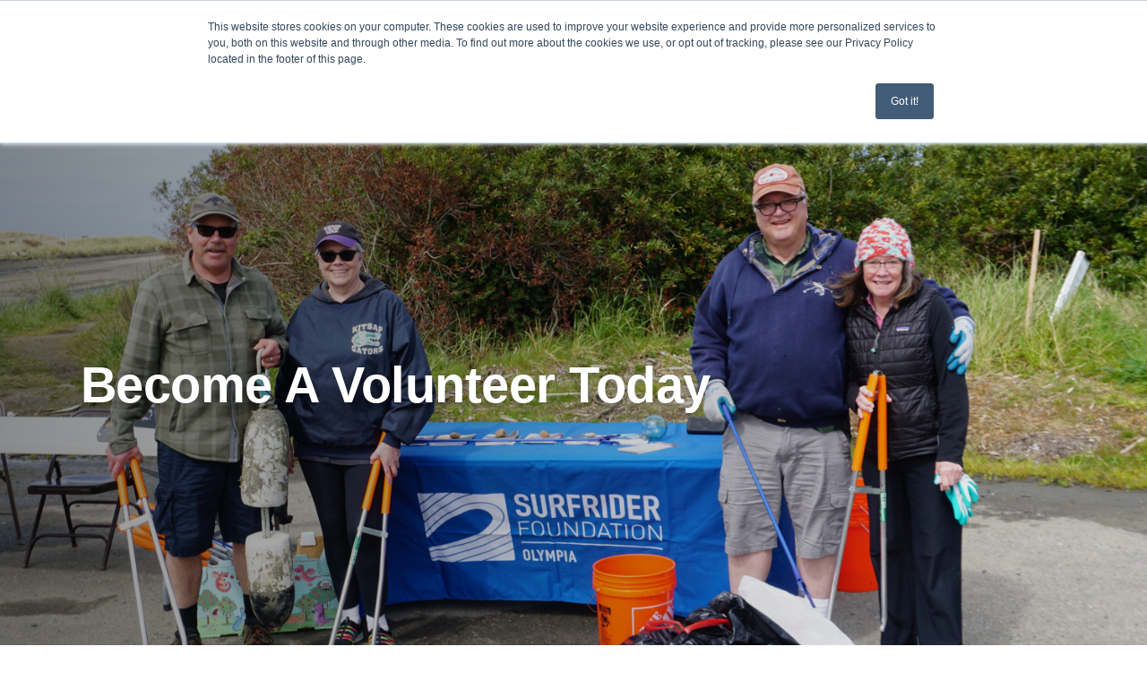

--- FILE ---
content_type: text/html
request_url: https://widget.goldenvolunteer.com/
body_size: 1207
content:
<!doctype html>
<html class="no-js" lang="">
  <head>
    <meta charset="utf-8">
    <title>Golden</title>
    <meta name="description" content="">
    <meta name="viewport" content="width=device-width,initial-scale=1,maximum-scale=1,user-scalable=no">
    <link rel="shortcut icon" type="image/x-icon" href="favicon.ico">
    <link rel="stylesheet" href="styles/23dc94ed.main.css">

  <style type="text/css">
    .st0{fill:#FFFFFF;}
    .orange{fill:#EC5C29;}
    .blue{fill:#9DCDCC;}
    .gray{fill:#EFE9E2;}
    .yellow{fill:#FAAA3F;}
  </style>

  </head>
  <body>
    <!--[if lt IE 10]>
      <p class="browsehappy">You are using an <strong>outdated</strong> browser. Please <a href="http://browsehappy.com/">upgrade your browser</a> to improve your experience.</p>
    <![endif]-->

    <div id="content" style="background:#fff;height:100%;width:100%;">

    </div>

   <!-- loader -->
    <div id="loader">
      <div class="loading">
        <svg version="1.1" id="svg-loader" xmlns="http://www.w3.org/2000/svg" xmlns:xlink="http://www.w3.org/1999/xlink" x="0px" y="0px" viewBox="0 0 300.2 187.2" xml:space="preserve">
        <g class="wrapper">
          <polygon class="st0" points="229.2,0.6 186.5,43 229.2,43 229.2,72.1 186.5,72.1 186.5,43 186.5,0 0,0 186.5,187.2 300.2,72.1"></polygon>
          <g>
            <polygon class="orange" points="186.5,187.2 186.5,0 0,0"></polygon>
            <polygon class="blue" points="300.2,72.1 186.5,72.1 186.5,187.2"></polygon>
            <polygon class="gray" points="229.2,0.6 229.2,72.1 300.2,72.1"></polygon>
            <polygon class="yellow" points="186.5,43 229.2,43 229.2,0.6 "></polygon>
          </g>
        </g>
        </svg>
      </div>
    </div>

    <!-- Google Analytics: change UA-XXXXX-X to be your site's ID. -->
    <script>
      (function(b,o,i,l,e,r){b.GoogleAnalyticsObject=l;b[l]||(b[l]=
      function(){(b[l].q=b[l].q||[]).push(arguments)});b[l].l=+new Date;
      e=o.createElement(i);r=o.getElementsByTagName(i)[0];
      e.src='https://www.google-analytics.com/analytics.js';
      r.parentNode.insertBefore(e,r)}(window,document,'script','ga'));
      ga('create','UA-XXXXX-X');ga('send','pageview');
    </script>

    <script src="scripts/07770002.vendor.js"></script>

    <script src="https://cdnjs.cloudflare.com/ajax/libs/gsap/1.18.0/TweenMax.min.js"></script>

    <script src="scripts/bd152357.plugins.js"></script>

    <script src="scripts/ec6de341.main.js"></script>
</body>
</html>


--- FILE ---
content_type: text/css
request_url: https://olympia.surfrider.org/hubfs/hub_generated/template_assets/1/80159615313/1769189484228/template_get-involved.min.css
body_size: -110
content:
.sf-get-involved .hs-form input:not([type=submit]){background:#fff}.sf-get-involved .hs-form .actions{display:flex;justify-content:center}.hsForm_496543cc-7157-48dc-b33e-96af9fa951aa .hs-field-desc{background:var(--grey);color:var(--black);font-size:.8em;font-style:italic;left:100%;padding:.5em;position:absolute;width:100%}

--- FILE ---
content_type: text/css
request_url: https://olympia.surfrider.org/hubfs/hub_generated/module_assets/1/93693315868/1743516925274/module_events_calendar.min.css
body_size: -210
content:
.fc{--fc-event-bg-color:#9acdc1;--fc-event-border-color:#9acdc1;--fc-event-text-color:#000;--fc-today-bg-color:#e1eef6;font-family:Roboto,sans-serif}.fc a.fc-daygrid-event{color:#26272a}

--- FILE ---
content_type: application/x-javascript
request_url: https://widget.goldenvolunteer.com/scripts/07770002.vendor.js
body_size: 152531
content:
!function(a,b){"object"==typeof module&&"object"==typeof module.exports?module.exports=a.document?b(a,!0):function(a){if(!a.document)throw new Error("jQuery requires a window with a document");return b(a)}:b(a)}("undefined"!=typeof window?window:this,function(a,b){function c(a){var b="length"in a&&a.length,c=$.type(a);return"function"!==c&&!$.isWindow(a)&&(!(1!==a.nodeType||!b)||("array"===c||0===b||"number"==typeof b&&b>0&&b-1 in a))}function d(a,b,c){if($.isFunction(b))return $.grep(a,function(a,d){return!!b.call(a,d,a)!==c});if(b.nodeType)return $.grep(a,function(a){return a===b!==c});if("string"==typeof b){if(ga.test(b))return $.filter(b,a,c);b=$.filter(b,a)}return $.grep(a,function(a){return U.call(b,a)>=0!==c})}function e(a,b){for(;(a=a[b])&&1!==a.nodeType;);return a}function f(a){var b=ma[a]={};return $.each(a.match(la)||[],function(a,c){b[c]=!0}),b}function g(){Z.removeEventListener("DOMContentLoaded",g,!1),a.removeEventListener("load",g,!1),$.ready()}function h(){Object.defineProperty(this.cache={},0,{get:function(){return{}}}),this.expando=$.expando+h.uid++}function i(a,b,c){var d;if(void 0===c&&1===a.nodeType)if(d="data-"+b.replace(sa,"-$1").toLowerCase(),"string"==typeof(c=a.getAttribute(d))){try{c="true"===c||"false"!==c&&("null"===c?null:+c+""===c?+c:ra.test(c)?$.parseJSON(c):c)}catch(a){}qa.set(a,b,c)}else c=void 0;return c}function j(){return!0}function k(){return!1}function l(){try{return Z.activeElement}catch(a){}}function m(a,b){return $.nodeName(a,"table")&&$.nodeName(11!==b.nodeType?b:b.firstChild,"tr")?a.getElementsByTagName("tbody")[0]||a.appendChild(a.ownerDocument.createElement("tbody")):a}function n(a){return a.type=(null!==a.getAttribute("type"))+"/"+a.type,a}function o(a){var b=Ha.exec(a.type);return b?a.type=b[1]:a.removeAttribute("type"),a}function p(a,b){for(var c=0,d=a.length;c<d;c++)pa.set(a[c],"globalEval",!b||pa.get(b[c],"globalEval"))}function q(a,b){var c,d,e,f,g,h,i,j;if(1===b.nodeType){if(pa.hasData(a)&&(f=pa.access(a),g=pa.set(b,f),j=f.events)){delete g.handle,g.events={};for(e in j)for(c=0,d=j[e].length;c<d;c++)$.event.add(b,e,j[e][c])}qa.hasData(a)&&(h=qa.access(a),i=$.extend({},h),qa.set(b,i))}}function r(a,b){var c=a.getElementsByTagName?a.getElementsByTagName(b||"*"):a.querySelectorAll?a.querySelectorAll(b||"*"):[];return void 0===b||b&&$.nodeName(a,b)?$.merge([a],c):c}function s(a,b){var c=b.nodeName.toLowerCase();"input"===c&&wa.test(a.type)?b.checked=a.checked:"input"!==c&&"textarea"!==c||(b.defaultValue=a.defaultValue)}function t(b,c){var d,e=$(c.createElement(b)).appendTo(c.body),f=a.getDefaultComputedStyle&&(d=a.getDefaultComputedStyle(e[0]))?d.display:$.css(e[0],"display");return e.detach(),f}function u(a){var b=Z,c=La[a];return c||(c=t(a,b),"none"!==c&&c||(Ka=(Ka||$("<iframe frameborder='0' width='0' height='0'/>")).appendTo(b.documentElement),b=Ka[0].contentDocument,b.write(),b.close(),c=t(a,b),Ka.detach()),La[a]=c),c}function v(a,b,c){var d,e,f,g,h=a.style;return c=c||Oa(a),c&&(g=c.getPropertyValue(b)||c[b]),c&&(""!==g||$.contains(a.ownerDocument,a)||(g=$.style(a,b)),Na.test(g)&&Ma.test(b)&&(d=h.width,e=h.minWidth,f=h.maxWidth,h.minWidth=h.maxWidth=h.width=g,g=c.width,h.width=d,h.minWidth=e,h.maxWidth=f)),void 0!==g?g+"":g}function w(a,b){return{get:function(){return a()?void delete this.get:(this.get=b).apply(this,arguments)}}}function x(a,b){if(b in a)return b;for(var c=b[0].toUpperCase()+b.slice(1),d=b,e=Ua.length;e--;)if((b=Ua[e]+c)in a)return b;return d}function y(a,b,c){var d=Qa.exec(b);return d?Math.max(0,d[1]-(c||0))+(d[2]||"px"):b}function z(a,b,c,d,e){for(var f=c===(d?"border":"content")?4:"width"===b?1:0,g=0;f<4;f+=2)"margin"===c&&(g+=$.css(a,c+ua[f],!0,e)),d?("content"===c&&(g-=$.css(a,"padding"+ua[f],!0,e)),"margin"!==c&&(g-=$.css(a,"border"+ua[f]+"Width",!0,e))):(g+=$.css(a,"padding"+ua[f],!0,e),"padding"!==c&&(g+=$.css(a,"border"+ua[f]+"Width",!0,e)));return g}function A(a,b,c){var d=!0,e="width"===b?a.offsetWidth:a.offsetHeight,f=Oa(a),g="border-box"===$.css(a,"boxSizing",!1,f);if(e<=0||null==e){if(e=v(a,b,f),(e<0||null==e)&&(e=a.style[b]),Na.test(e))return e;d=g&&(Y.boxSizingReliable()||e===a.style[b]),e=parseFloat(e)||0}return e+z(a,b,c||(g?"border":"content"),d,f)+"px"}function B(a,b){for(var c,d,e,f=[],g=0,h=a.length;g<h;g++)d=a[g],d.style&&(f[g]=pa.get(d,"olddisplay"),c=d.style.display,b?(f[g]||"none"!==c||(d.style.display=""),""===d.style.display&&va(d)&&(f[g]=pa.access(d,"olddisplay",u(d.nodeName)))):(e=va(d),"none"===c&&e||pa.set(d,"olddisplay",e?c:$.css(d,"display"))));for(g=0;g<h;g++)d=a[g],d.style&&(b&&"none"!==d.style.display&&""!==d.style.display||(d.style.display=b?f[g]||"":"none"));return a}function C(a,b,c,d,e){return new C.prototype.init(a,b,c,d,e)}function D(){return setTimeout(function(){Va=void 0}),Va=$.now()}function E(a,b){var c,d=0,e={height:a};for(b=b?1:0;d<4;d+=2-b)c=ua[d],e["margin"+c]=e["padding"+c]=a;return b&&(e.opacity=e.width=a),e}function F(a,b,c){for(var d,e=(_a[b]||[]).concat(_a["*"]),f=0,g=e.length;f<g;f++)if(d=e[f].call(c,b,a))return d}function G(a,b,c){var d,e,f,g,h,i,j,k=this,l={},m=a.style,n=a.nodeType&&va(a),o=pa.get(a,"fxshow");c.queue||(h=$._queueHooks(a,"fx"),null==h.unqueued&&(h.unqueued=0,i=h.empty.fire,h.empty.fire=function(){h.unqueued||i()}),h.unqueued++,k.always(function(){k.always(function(){h.unqueued--,$.queue(a,"fx").length||h.empty.fire()})})),1===a.nodeType&&("height"in b||"width"in b)&&(c.overflow=[m.overflow,m.overflowX,m.overflowY],j=$.css(a,"display"),"inline"===("none"===j?pa.get(a,"olddisplay")||u(a.nodeName):j)&&"none"===$.css(a,"float")&&(m.display="inline-block")),c.overflow&&(m.overflow="hidden",k.always(function(){m.overflow=c.overflow[0],m.overflowX=c.overflow[1],m.overflowY=c.overflow[2]}));for(d in b)if(e=b[d],Xa.exec(e)){if(delete b[d],f=f||"toggle"===e,e===(n?"hide":"show")){if("show"!==e||!o||void 0===o[d])continue;n=!0}l[d]=o&&o[d]||$.style(a,d)}else j=void 0;if($.isEmptyObject(l))"inline"===("none"===j?u(a.nodeName):j)&&(m.display=j);else{o?"hidden"in o&&(n=o.hidden):o=pa.access(a,"fxshow",{}),f&&(o.hidden=!n),n?$(a).show():k.done(function(){$(a).hide()}),k.done(function(){var b;pa.remove(a,"fxshow");for(b in l)$.style(a,b,l[b])});for(d in l)g=F(n?o[d]:0,d,k),d in o||(o[d]=g.start,n&&(g.end=g.start,g.start="width"===d||"height"===d?1:0))}}function H(a,b){var c,d,e,f,g;for(c in a)if(d=$.camelCase(c),e=b[d],f=a[c],$.isArray(f)&&(e=f[1],f=a[c]=f[0]),c!==d&&(a[d]=f,delete a[c]),(g=$.cssHooks[d])&&"expand"in g){f=g.expand(f),delete a[d];for(c in f)c in a||(a[c]=f[c],b[c]=e)}else b[d]=e}function I(a,b,c){var d,e,f=0,g=$a.length,h=$.Deferred().always(function(){delete i.elem}),i=function(){if(e)return!1;for(var b=Va||D(),c=Math.max(0,j.startTime+j.duration-b),d=c/j.duration||0,f=1-d,g=0,i=j.tweens.length;g<i;g++)j.tweens[g].run(f);return h.notifyWith(a,[j,f,c]),f<1&&i?c:(h.resolveWith(a,[j]),!1)},j=h.promise({elem:a,props:$.extend({},b),opts:$.extend(!0,{specialEasing:{}},c),originalProperties:b,originalOptions:c,startTime:Va||D(),duration:c.duration,tweens:[],createTween:function(b,c){var d=$.Tween(a,j.opts,b,c,j.opts.specialEasing[b]||j.opts.easing);return j.tweens.push(d),d},stop:function(b){var c=0,d=b?j.tweens.length:0;if(e)return this;for(e=!0;c<d;c++)j.tweens[c].run(1);return b?h.resolveWith(a,[j,b]):h.rejectWith(a,[j,b]),this}}),k=j.props;for(H(k,j.opts.specialEasing);f<g;f++)if(d=$a[f].call(j,a,k,j.opts))return d;return $.map(k,F,j),$.isFunction(j.opts.start)&&j.opts.start.call(a,j),$.fx.timer($.extend(i,{elem:a,anim:j,queue:j.opts.queue})),j.progress(j.opts.progress).done(j.opts.done,j.opts.complete).fail(j.opts.fail).always(j.opts.always)}function J(a){return function(b,c){"string"!=typeof b&&(c=b,b="*");var d,e=0,f=b.toLowerCase().match(la)||[];if($.isFunction(c))for(;d=f[e++];)"+"===d[0]?(d=d.slice(1)||"*",(a[d]=a[d]||[]).unshift(c)):(a[d]=a[d]||[]).push(c)}}function K(a,b,c,d){function e(h){var i;return f[h]=!0,$.each(a[h]||[],function(a,h){var j=h(b,c,d);return"string"!=typeof j||g||f[j]?g?!(i=j):void 0:(b.dataTypes.unshift(j),e(j),!1)}),i}var f={},g=a===pb;return e(b.dataTypes[0])||!f["*"]&&e("*")}function L(a,b){var c,d,e=$.ajaxSettings.flatOptions||{};for(c in b)void 0!==b[c]&&((e[c]?a:d||(d={}))[c]=b[c]);return d&&$.extend(!0,a,d),a}function M(a,b,c){for(var d,e,f,g,h=a.contents,i=a.dataTypes;"*"===i[0];)i.shift(),void 0===d&&(d=a.mimeType||b.getResponseHeader("Content-Type"));if(d)for(e in h)if(h[e]&&h[e].test(d)){i.unshift(e);break}if(i[0]in c)f=i[0];else{for(e in c){if(!i[0]||a.converters[e+" "+i[0]]){f=e;break}g||(g=e)}f=f||g}if(f)return f!==i[0]&&i.unshift(f),c[f]}function N(a,b,c,d){var e,f,g,h,i,j={},k=a.dataTypes.slice();if(k[1])for(g in a.converters)j[g.toLowerCase()]=a.converters[g];for(f=k.shift();f;)if(a.responseFields[f]&&(c[a.responseFields[f]]=b),!i&&d&&a.dataFilter&&(b=a.dataFilter(b,a.dataType)),i=f,f=k.shift())if("*"===f)f=i;else if("*"!==i&&i!==f){if(!(g=j[i+" "+f]||j["* "+f]))for(e in j)if(h=e.split(" "),h[1]===f&&(g=j[i+" "+h[0]]||j["* "+h[0]])){!0===g?g=j[e]:!0!==j[e]&&(f=h[0],k.unshift(h[1]));break}if(!0!==g)if(g&&a.throws)b=g(b);else try{b=g(b)}catch(a){return{state:"parsererror",error:g?a:"No conversion from "+i+" to "+f}}}return{state:"success",data:b}}function O(a,b,c,d){var e;if($.isArray(b))$.each(b,function(b,e){c||ub.test(a)?d(a,e):O(a+"["+("object"==typeof e?b:"")+"]",e,c,d)});else if(c||"object"!==$.type(b))d(a,b);else for(e in b)O(a+"["+e+"]",b[e],c,d)}function P(a){return $.isWindow(a)?a:9===a.nodeType&&a.defaultView}var Q=[],R=Q.slice,S=Q.concat,T=Q.push,U=Q.indexOf,V={},W=V.toString,X=V.hasOwnProperty,Y={},Z=a.document,$=function(a,b){return new $.fn.init(a,b)},_=/^[\s\uFEFF\xA0]+|[\s\uFEFF\xA0]+$/g,aa=/^-ms-/,ba=/-([\da-z])/gi,ca=function(a,b){return b.toUpperCase()};$.fn=$.prototype={jquery:"2.1.4",constructor:$,selector:"",length:0,toArray:function(){return R.call(this)},get:function(a){return null!=a?a<0?this[a+this.length]:this[a]:R.call(this)},pushStack:function(a){var b=$.merge(this.constructor(),a);return b.prevObject=this,b.context=this.context,b},each:function(a,b){return $.each(this,a,b)},map:function(a){return this.pushStack($.map(this,function(b,c){return a.call(b,c,b)}))},slice:function(){return this.pushStack(R.apply(this,arguments))},first:function(){return this.eq(0)},last:function(){return this.eq(-1)},eq:function(a){var b=this.length,c=+a+(a<0?b:0);return this.pushStack(c>=0&&c<b?[this[c]]:[])},end:function(){return this.prevObject||this.constructor(null)},push:T,sort:Q.sort,splice:Q.splice},$.extend=$.fn.extend=function(){var a,b,c,d,e,f,g=arguments[0]||{},h=1,i=arguments.length,j=!1;for("boolean"==typeof g&&(j=g,g=arguments[h]||{},h++),"object"==typeof g||$.isFunction(g)||(g={}),h===i&&(g=this,h--);h<i;h++)if(null!=(a=arguments[h]))for(b in a)c=g[b],d=a[b],g!==d&&(j&&d&&($.isPlainObject(d)||(e=$.isArray(d)))?(e?(e=!1,f=c&&$.isArray(c)?c:[]):f=c&&$.isPlainObject(c)?c:{},g[b]=$.extend(j,f,d)):void 0!==d&&(g[b]=d));return g},$.extend({expando:"jQuery"+("2.1.4"+Math.random()).replace(/\D/g,""),isReady:!0,error:function(a){throw new Error(a)},noop:function(){},isFunction:function(a){return"function"===$.type(a)},isArray:Array.isArray,isWindow:function(a){return null!=a&&a===a.window},isNumeric:function(a){return!$.isArray(a)&&a-parseFloat(a)+1>=0},isPlainObject:function(a){return"object"===$.type(a)&&!a.nodeType&&!$.isWindow(a)&&!(a.constructor&&!X.call(a.constructor.prototype,"isPrototypeOf"))},isEmptyObject:function(a){var b;for(b in a)return!1;return!0},type:function(a){return null==a?a+"":"object"==typeof a||"function"==typeof a?V[W.call(a)]||"object":typeof a},globalEval:function(a){var b,c=eval;(a=$.trim(a))&&(1===a.indexOf("use strict")?(b=Z.createElement("script"),b.text=a,Z.head.appendChild(b).parentNode.removeChild(b)):c(a))},camelCase:function(a){return a.replace(aa,"ms-").replace(ba,ca)},nodeName:function(a,b){return a.nodeName&&a.nodeName.toLowerCase()===b.toLowerCase()},each:function(a,b,d){var e=0,f=a.length,g=c(a);if(d){if(g)for(;e<f&&!1!==b.apply(a[e],d);e++);else for(e in a)if(!1===b.apply(a[e],d))break}else if(g)for(;e<f&&!1!==b.call(a[e],e,a[e]);e++);else for(e in a)if(!1===b.call(a[e],e,a[e]))break;return a},trim:function(a){return null==a?"":(a+"").replace(_,"")},makeArray:function(a,b){var d=b||[];return null!=a&&(c(Object(a))?$.merge(d,"string"==typeof a?[a]:a):T.call(d,a)),d},inArray:function(a,b,c){return null==b?-1:U.call(b,a,c)},merge:function(a,b){for(var c=+b.length,d=0,e=a.length;d<c;d++)a[e++]=b[d];return a.length=e,a},grep:function(a,b,c){for(var d=[],e=0,f=a.length,g=!c;e<f;e++)!b(a[e],e)!==g&&d.push(a[e]);return d},map:function(a,b,d){var e,f=0,g=a.length,h=c(a),i=[];if(h)for(;f<g;f++)null!=(e=b(a[f],f,d))&&i.push(e);else for(f in a)null!=(e=b(a[f],f,d))&&i.push(e);return S.apply([],i)},guid:1,proxy:function(a,b){var c,d,e;if("string"==typeof b&&(c=a[b],b=a,a=c),$.isFunction(a))return d=R.call(arguments,2),e=function(){return a.apply(b||this,d.concat(R.call(arguments)))},e.guid=a.guid=a.guid||$.guid++,e},now:Date.now,support:Y}),$.each("Boolean Number String Function Array Date RegExp Object Error".split(" "),function(a,b){V["[object "+b+"]"]=b.toLowerCase()});var da=function(a){function b(a,b,c,d){var e,f,g,h,j,l,m,n,o,p;if((b?b.ownerDocument||b:M)!==E&&D(b),b=b||E,c=c||[],h=b.nodeType,"string"!=typeof a||!a||1!==h&&9!==h&&11!==h)return c;if(!d&&G){if(11!==h&&(e=qa.exec(a)))if(g=e[1]){if(9===h){if(!(f=b.getElementById(g))||!f.parentNode)return c;if(f.id===g)return c.push(f),c}else if(b.ownerDocument&&(f=b.ownerDocument.getElementById(g))&&K(b,f)&&f.id===g)return c.push(f),c}else{if(e[2])return Y.apply(c,b.getElementsByTagName(a)),c;if((g=e[3])&&t.getElementsByClassName)return Y.apply(c,b.getElementsByClassName(g)),c}if(t.qsa&&(!H||!H.test(a))){if(n=m=L,o=b,p=1!==h&&a,1===h&&"object"!==b.nodeName.toLowerCase()){for(l=x(a),(m=b.getAttribute("id"))?n=m.replace(sa,"\\$&"):b.setAttribute("id",n),n="[id='"+n+"'] ",j=l.length;j--;)l[j]=n+k(l[j]);o=ra.test(a)&&i(b.parentNode)||b,p=l.join(",")}if(p)try{return Y.apply(c,o.querySelectorAll(p)),c}catch(a){}finally{m||b.removeAttribute("id")}}}return z(a.replace(ga,"$1"),b,c,d)}function c(){function a(c,d){return b.push(c+" ")>u.cacheLength&&delete a[b.shift()],a[c+" "]=d}var b=[];return a}function d(a){return a[L]=!0,a}function e(a){var b=E.createElement("div");try{return!!a(b)}catch(a){return!1}finally{b.parentNode&&b.parentNode.removeChild(b),b=null}}function f(a,b){for(var c=a.split("|"),d=a.length;d--;)u.attrHandle[c[d]]=b}function g(a,b){var c=b&&a,d=c&&1===a.nodeType&&1===b.nodeType&&(~b.sourceIndex||T)-(~a.sourceIndex||T);if(d)return d;if(c)for(;c=c.nextSibling;)if(c===b)return-1;return a?1:-1}function h(a){return d(function(b){return b=+b,d(function(c,d){for(var e,f=a([],c.length,b),g=f.length;g--;)c[e=f[g]]&&(c[e]=!(d[e]=c[e]))})})}function i(a){return a&&void 0!==a.getElementsByTagName&&a}function j(){}function k(a){for(var b=0,c=a.length,d="";b<c;b++)d+=a[b].value;return d}function l(a,b,c){var d=b.dir,e=c&&"parentNode"===d,f=O++;return b.first?function(b,c,f){for(;b=b[d];)if(1===b.nodeType||e)return a(b,c,f)}:function(b,c,g){var h,i,j=[N,f];if(g){for(;b=b[d];)if((1===b.nodeType||e)&&a(b,c,g))return!0}else for(;b=b[d];)if(1===b.nodeType||e){if(i=b[L]||(b[L]={}),(h=i[d])&&h[0]===N&&h[1]===f)return j[2]=h[2];if(i[d]=j,j[2]=a(b,c,g))return!0}}}function m(a){return a.length>1?function(b,c,d){for(var e=a.length;e--;)if(!a[e](b,c,d))return!1;return!0}:a[0]}function n(a,c,d){for(var e=0,f=c.length;e<f;e++)b(a,c[e],d);return d}function o(a,b,c,d,e){for(var f,g=[],h=0,i=a.length,j=null!=b;h<i;h++)(f=a[h])&&(c&&!c(f,d,e)||(g.push(f),j&&b.push(h)));return g}function p(a,b,c,e,f,g){return e&&!e[L]&&(e=p(e)),f&&!f[L]&&(f=p(f,g)),d(function(d,g,h,i){var j,k,l,m=[],p=[],q=g.length,r=d||n(b||"*",h.nodeType?[h]:h,[]),s=!a||!d&&b?r:o(r,m,a,h,i),t=c?f||(d?a:q||e)?[]:g:s;if(c&&c(s,t,h,i),e)for(j=o(t,p),e(j,[],h,i),k=j.length;k--;)(l=j[k])&&(t[p[k]]=!(s[p[k]]=l));if(d){if(f||a){if(f){for(j=[],k=t.length;k--;)(l=t[k])&&j.push(s[k]=l);f(null,t=[],j,i)}for(k=t.length;k--;)(l=t[k])&&(j=f?$(d,l):m[k])>-1&&(d[j]=!(g[j]=l))}}else t=o(t===g?t.splice(q,t.length):t),f?f(null,g,t,i):Y.apply(g,t)})}function q(a){for(var b,c,d,e=a.length,f=u.relative[a[0].type],g=f||u.relative[" "],h=f?1:0,i=l(function(a){return a===b},g,!0),j=l(function(a){return $(b,a)>-1},g,!0),n=[function(a,c,d){var e=!f&&(d||c!==A)||((b=c).nodeType?i(a,c,d):j(a,c,d));return b=null,e}];h<e;h++)if(c=u.relative[a[h].type])n=[l(m(n),c)];else{if(c=u.filter[a[h].type].apply(null,a[h].matches),c[L]){for(d=++h;d<e&&!u.relative[a[d].type];d++);return p(h>1&&m(n),h>1&&k(a.slice(0,h-1).concat({value:" "===a[h-2].type?"*":""})).replace(ga,"$1"),c,h<d&&q(a.slice(h,d)),d<e&&q(a=a.slice(d)),d<e&&k(a))}n.push(c)}return m(n)}function r(a,c){var e=c.length>0,f=a.length>0,g=function(d,g,h,i,j){var k,l,m,n=0,p="0",q=d&&[],r=[],s=A,t=d||f&&u.find.TAG("*",j),v=N+=null==s?1:Math.random()||.1,w=t.length;for(j&&(A=g!==E&&g);p!==w&&null!=(k=t[p]);p++){if(f&&k){for(l=0;m=a[l++];)if(m(k,g,h)){i.push(k);break}j&&(N=v)}e&&((k=!m&&k)&&n--,d&&q.push(k))}if(n+=p,e&&p!==n){for(l=0;m=c[l++];)m(q,r,g,h);if(d){if(n>0)for(;p--;)q[p]||r[p]||(r[p]=W.call(i));r=o(r)}Y.apply(i,r),j&&!d&&r.length>0&&n+c.length>1&&b.uniqueSort(i)}return j&&(N=v,A=s),q};return e?d(g):g}var s,t,u,v,w,x,y,z,A,B,C,D,E,F,G,H,I,J,K,L="sizzle"+1*new Date,M=a.document,N=0,O=0,P=c(),Q=c(),R=c(),S=function(a,b){return a===b&&(C=!0),0},T=1<<31,U={}.hasOwnProperty,V=[],W=V.pop,X=V.push,Y=V.push,Z=V.slice,$=function(a,b){for(var c=0,d=a.length;c<d;c++)if(a[c]===b)return c;return-1},_="checked|selected|async|autofocus|autoplay|controls|defer|disabled|hidden|ismap|loop|multiple|open|readonly|required|scoped",aa="[\\x20\\t\\r\\n\\f]",ba="(?:\\\\.|[\\w-]|[^\\x00-\\xa0])+",ca=ba.replace("w","w#"),da="\\["+aa+"*("+ba+")(?:"+aa+"*([*^$|!~]?=)"+aa+"*(?:'((?:\\\\.|[^\\\\'])*)'|\"((?:\\\\.|[^\\\\\"])*)\"|("+ca+"))|)"+aa+"*\\]",ea=":("+ba+")(?:\\((('((?:\\\\.|[^\\\\'])*)'|\"((?:\\\\.|[^\\\\\"])*)\")|((?:\\\\.|[^\\\\()[\\]]|"+da+")*)|.*)\\)|)",fa=new RegExp(aa+"+","g"),ga=new RegExp("^"+aa+"+|((?:^|[^\\\\])(?:\\\\.)*)"+aa+"+$","g"),ha=new RegExp("^"+aa+"*,"+aa+"*"),ia=new RegExp("^"+aa+"*([>+~]|"+aa+")"+aa+"*"),ja=new RegExp("="+aa+"*([^\\]'\"]*?)"+aa+"*\\]","g"),ka=new RegExp(ea),la=new RegExp("^"+ca+"$"),ma={ID:new RegExp("^#("+ba+")"),CLASS:new RegExp("^\\.("+ba+")"),TAG:new RegExp("^("+ba.replace("w","w*")+")"),ATTR:new RegExp("^"+da),PSEUDO:new RegExp("^"+ea),CHILD:new RegExp("^:(only|first|last|nth|nth-last)-(child|of-type)(?:\\("+aa+"*(even|odd|(([+-]|)(\\d*)n|)"+aa+"*(?:([+-]|)"+aa+"*(\\d+)|))"+aa+"*\\)|)","i"),bool:new RegExp("^(?:"+_+")$","i"),needsContext:new RegExp("^"+aa+"*[>+~]|:(even|odd|eq|gt|lt|nth|first|last)(?:\\("+aa+"*((?:-\\d)?\\d*)"+aa+"*\\)|)(?=[^-]|$)","i")},na=/^(?:input|select|textarea|button)$/i,oa=/^h\d$/i,pa=/^[^{]+\{\s*\[native \w/,qa=/^(?:#([\w-]+)|(\w+)|\.([\w-]+))$/,ra=/[+~]/,sa=/'|\\/g,ta=new RegExp("\\\\([\\da-f]{1,6}"+aa+"?|("+aa+")|.)","ig"),ua=function(a,b,c){var d="0x"+b-65536;return d!==d||c?b:d<0?String.fromCharCode(d+65536):String.fromCharCode(d>>10|55296,1023&d|56320)},va=function(){D()};try{Y.apply(V=Z.call(M.childNodes),M.childNodes),V[M.childNodes.length].nodeType}catch(a){Y={apply:V.length?function(a,b){X.apply(a,Z.call(b))}:function(a,b){for(var c=a.length,d=0;a[c++]=b[d++];);a.length=c-1}}}t=b.support={},w=b.isXML=function(a){var b=a&&(a.ownerDocument||a).documentElement;return!!b&&"HTML"!==b.nodeName},D=b.setDocument=function(a){var b,c,d=a?a.ownerDocument||a:M;return d!==E&&9===d.nodeType&&d.documentElement?(E=d,F=d.documentElement,c=d.defaultView,c&&c!==c.top&&(c.addEventListener?c.addEventListener("unload",va,!1):c.attachEvent&&c.attachEvent("onunload",va)),G=!w(d),t.attributes=e(function(a){return a.className="i",!a.getAttribute("className")}),t.getElementsByTagName=e(function(a){return a.appendChild(d.createComment("")),!a.getElementsByTagName("*").length}),t.getElementsByClassName=pa.test(d.getElementsByClassName),t.getById=e(function(a){return F.appendChild(a).id=L,!d.getElementsByName||!d.getElementsByName(L).length}),t.getById?(u.find.ID=function(a,b){if(void 0!==b.getElementById&&G){var c=b.getElementById(a);return c&&c.parentNode?[c]:[]}},u.filter.ID=function(a){var b=a.replace(ta,ua);return function(a){return a.getAttribute("id")===b}}):(delete u.find.ID,u.filter.ID=function(a){var b=a.replace(ta,ua);return function(a){var c=void 0!==a.getAttributeNode&&a.getAttributeNode("id");return c&&c.value===b}}),u.find.TAG=t.getElementsByTagName?function(a,b){return void 0!==b.getElementsByTagName?b.getElementsByTagName(a):t.qsa?b.querySelectorAll(a):void 0}:function(a,b){var c,d=[],e=0,f=b.getElementsByTagName(a);if("*"===a){for(;c=f[e++];)1===c.nodeType&&d.push(c);return d}return f},u.find.CLASS=t.getElementsByClassName&&function(a,b){if(G)return b.getElementsByClassName(a)},I=[],H=[],(t.qsa=pa.test(d.querySelectorAll))&&(e(function(a){F.appendChild(a).innerHTML="<a id='"+L+"'></a><select id='"+L+"-\f]' msallowcapture=''><option selected=''></option></select>",a.querySelectorAll("[msallowcapture^='']").length&&H.push("[*^$]="+aa+"*(?:''|\"\")"),a.querySelectorAll("[selected]").length||H.push("\\["+aa+"*(?:value|"+_+")"),a.querySelectorAll("[id~="+L+"-]").length||H.push("~="),a.querySelectorAll(":checked").length||H.push(":checked"),a.querySelectorAll("a#"+L+"+*").length||H.push(".#.+[+~]")}),e(function(a){var b=d.createElement("input");b.setAttribute("type","hidden"),a.appendChild(b).setAttribute("name","D"),a.querySelectorAll("[name=d]").length&&H.push("name"+aa+"*[*^$|!~]?="),a.querySelectorAll(":enabled").length||H.push(":enabled",":disabled"),a.querySelectorAll("*,:x"),H.push(",.*:")})),(t.matchesSelector=pa.test(J=F.matches||F.webkitMatchesSelector||F.mozMatchesSelector||F.oMatchesSelector||F.msMatchesSelector))&&e(function(a){t.disconnectedMatch=J.call(a,"div"),J.call(a,"[s!='']:x"),I.push("!=",ea)}),H=H.length&&new RegExp(H.join("|")),I=I.length&&new RegExp(I.join("|")),b=pa.test(F.compareDocumentPosition),K=b||pa.test(F.contains)?function(a,b){var c=9===a.nodeType?a.documentElement:a,d=b&&b.parentNode;return a===d||!(!d||1!==d.nodeType||!(c.contains?c.contains(d):a.compareDocumentPosition&&16&a.compareDocumentPosition(d)))}:function(a,b){if(b)for(;b=b.parentNode;)if(b===a)return!0;return!1},S=b?function(a,b){if(a===b)return C=!0,0;var c=!a.compareDocumentPosition-!b.compareDocumentPosition;return c||(c=(a.ownerDocument||a)===(b.ownerDocument||b)?a.compareDocumentPosition(b):1,1&c||!t.sortDetached&&b.compareDocumentPosition(a)===c?a===d||a.ownerDocument===M&&K(M,a)?-1:b===d||b.ownerDocument===M&&K(M,b)?1:B?$(B,a)-$(B,b):0:4&c?-1:1)}:function(a,b){if(a===b)return C=!0,0;var c,e=0,f=a.parentNode,h=b.parentNode,i=[a],j=[b];if(!f||!h)return a===d?-1:b===d?1:f?-1:h?1:B?$(B,a)-$(B,b):0;if(f===h)return g(a,b);for(c=a;c=c.parentNode;)i.unshift(c);for(c=b;c=c.parentNode;)j.unshift(c);for(;i[e]===j[e];)e++;return e?g(i[e],j[e]):i[e]===M?-1:j[e]===M?1:0},d):E},b.matches=function(a,c){return b(a,null,null,c)},b.matchesSelector=function(a,c){if((a.ownerDocument||a)!==E&&D(a),c=c.replace(ja,"='$1']"),t.matchesSelector&&G&&(!I||!I.test(c))&&(!H||!H.test(c)))try{var d=J.call(a,c);if(d||t.disconnectedMatch||a.document&&11!==a.document.nodeType)return d}catch(a){}return b(c,E,null,[a]).length>0},b.contains=function(a,b){return(a.ownerDocument||a)!==E&&D(a),K(a,b)},b.attr=function(a,b){(a.ownerDocument||a)!==E&&D(a);var c=u.attrHandle[b.toLowerCase()],d=c&&U.call(u.attrHandle,b.toLowerCase())?c(a,b,!G):void 0;return void 0!==d?d:t.attributes||!G?a.getAttribute(b):(d=a.getAttributeNode(b))&&d.specified?d.value:null},b.error=function(a){throw new Error("Syntax error, unrecognized expression: "+a)},b.uniqueSort=function(a){var b,c=[],d=0,e=0;if(C=!t.detectDuplicates,B=!t.sortStable&&a.slice(0),a.sort(S),C){for(;b=a[e++];)b===a[e]&&(d=c.push(e));for(;d--;)a.splice(c[d],1)}return B=null,a},v=b.getText=function(a){var b,c="",d=0,e=a.nodeType;if(e){if(1===e||9===e||11===e){if("string"==typeof a.textContent)return a.textContent;for(a=a.firstChild;a;a=a.nextSibling)c+=v(a)}else if(3===e||4===e)return a.nodeValue}else for(;b=a[d++];)c+=v(b);return c},u=b.selectors={cacheLength:50,createPseudo:d,match:ma,attrHandle:{},find:{},relative:{">":{dir:"parentNode",first:!0}," ":{dir:"parentNode"},"+":{dir:"previousSibling",first:!0},"~":{dir:"previousSibling"}},preFilter:{ATTR:function(a){return a[1]=a[1].replace(ta,ua),a[3]=(a[3]||a[4]||a[5]||"").replace(ta,ua),"~="===a[2]&&(a[3]=" "+a[3]+" "),a.slice(0,4)},CHILD:function(a){return a[1]=a[1].toLowerCase(),"nth"===a[1].slice(0,3)?(a[3]||b.error(a[0]),a[4]=+(a[4]?a[5]+(a[6]||1):2*("even"===a[3]||"odd"===a[3])),a[5]=+(a[7]+a[8]||"odd"===a[3])):a[3]&&b.error(a[0]),a},PSEUDO:function(a){var b,c=!a[6]&&a[2];return ma.CHILD.test(a[0])?null:(a[3]?a[2]=a[4]||a[5]||"":c&&ka.test(c)&&(b=x(c,!0))&&(b=c.indexOf(")",c.length-b)-c.length)&&(a[0]=a[0].slice(0,b),a[2]=c.slice(0,b)),a.slice(0,3))}},filter:{TAG:function(a){var b=a.replace(ta,ua).toLowerCase();return"*"===a?function(){return!0}:function(a){return a.nodeName&&a.nodeName.toLowerCase()===b}},CLASS:function(a){var b=P[a+" "];return b||(b=new RegExp("(^|"+aa+")"+a+"("+aa+"|$)"))&&P(a,function(a){return b.test("string"==typeof a.className&&a.className||void 0!==a.getAttribute&&a.getAttribute("class")||"")})},ATTR:function(a,c,d){return function(e){var f=b.attr(e,a);return null==f?"!="===c:!c||(f+="","="===c?f===d:"!="===c?f!==d:"^="===c?d&&0===f.indexOf(d):"*="===c?d&&f.indexOf(d)>-1:"$="===c?d&&f.slice(-d.length)===d:"~="===c?(" "+f.replace(fa," ")+" ").indexOf(d)>-1:"|="===c&&(f===d||f.slice(0,d.length+1)===d+"-"))}},CHILD:function(a,b,c,d,e){var f="nth"!==a.slice(0,3),g="last"!==a.slice(-4),h="of-type"===b;return 1===d&&0===e?function(a){return!!a.parentNode}:function(b,c,i){var j,k,l,m,n,o,p=f!==g?"nextSibling":"previousSibling",q=b.parentNode,r=h&&b.nodeName.toLowerCase(),s=!i&&!h;if(q){if(f){for(;p;){for(l=b;l=l[p];)if(h?l.nodeName.toLowerCase()===r:1===l.nodeType)return!1;o=p="only"===a&&!o&&"nextSibling"}return!0}if(o=[g?q.firstChild:q.lastChild],g&&s){for(k=q[L]||(q[L]={}),j=k[a]||[],n=j[0]===N&&j[1],m=j[0]===N&&j[2],l=n&&q.childNodes[n];l=++n&&l&&l[p]||(m=n=0)||o.pop();)if(1===l.nodeType&&++m&&l===b){k[a]=[N,n,m];break}}else if(s&&(j=(b[L]||(b[L]={}))[a])&&j[0]===N)m=j[1];else for(;(l=++n&&l&&l[p]||(m=n=0)||o.pop())&&((h?l.nodeName.toLowerCase()!==r:1!==l.nodeType)||!++m||(s&&((l[L]||(l[L]={}))[a]=[N,m]),l!==b)););return(m-=e)===d||m%d==0&&m/d>=0}}},PSEUDO:function(a,c){var e,f=u.pseudos[a]||u.setFilters[a.toLowerCase()]||b.error("unsupported pseudo: "+a);return f[L]?f(c):f.length>1?(e=[a,a,"",c],u.setFilters.hasOwnProperty(a.toLowerCase())?d(function(a,b){for(var d,e=f(a,c),g=e.length;g--;)d=$(a,e[g]),a[d]=!(b[d]=e[g])}):function(a){return f(a,0,e)}):f}},pseudos:{not:d(function(a){var b=[],c=[],e=y(a.replace(ga,"$1"));return e[L]?d(function(a,b,c,d){for(var f,g=e(a,null,d,[]),h=a.length;h--;)(f=g[h])&&(a[h]=!(b[h]=f))}):function(a,d,f){return b[0]=a,e(b,null,f,c),b[0]=null,!c.pop()}}),has:d(function(a){return function(c){return b(a,c).length>0}}),contains:d(function(a){return a=a.replace(ta,ua),function(b){return(b.textContent||b.innerText||v(b)).indexOf(a)>-1}}),lang:d(function(a){return la.test(a||"")||b.error("unsupported lang: "+a),a=a.replace(ta,ua).toLowerCase(),function(b){var c;do{if(c=G?b.lang:b.getAttribute("xml:lang")||b.getAttribute("lang"))return(c=c.toLowerCase())===a||0===c.indexOf(a+"-")}while((b=b.parentNode)&&1===b.nodeType);return!1}}),target:function(b){var c=a.location&&a.location.hash;return c&&c.slice(1)===b.id},root:function(a){return a===F},focus:function(a){return a===E.activeElement&&(!E.hasFocus||E.hasFocus())&&!!(a.type||a.href||~a.tabIndex)},enabled:function(a){return!1===a.disabled},disabled:function(a){return!0===a.disabled},checked:function(a){var b=a.nodeName.toLowerCase();return"input"===b&&!!a.checked||"option"===b&&!!a.selected},selected:function(a){return a.parentNode&&a.parentNode.selectedIndex,!0===a.selected},empty:function(a){for(a=a.firstChild;a;a=a.nextSibling)if(a.nodeType<6)return!1;return!0},parent:function(a){return!u.pseudos.empty(a)},header:function(a){return oa.test(a.nodeName)},input:function(a){return na.test(a.nodeName)},button:function(a){var b=a.nodeName.toLowerCase();return"input"===b&&"button"===a.type||"button"===b},text:function(a){var b;return"input"===a.nodeName.toLowerCase()&&"text"===a.type&&(null==(b=a.getAttribute("type"))||"text"===b.toLowerCase())},first:h(function(){return[0]}),last:h(function(a,b){return[b-1]}),eq:h(function(a,b,c){return[c<0?c+b:c]}),even:h(function(a,b){for(var c=0;c<b;c+=2)a.push(c);return a}),odd:h(function(a,b){for(var c=1;c<b;c+=2)a.push(c);return a}),lt:h(function(a,b,c){for(var d=c<0?c+b:c;--d>=0;)a.push(d);return a}),gt:h(function(a,b,c){for(var d=c<0?c+b:c;++d<b;)a.push(d);return a})}},u.pseudos.nth=u.pseudos.eq;for(s in{radio:!0,checkbox:!0,file:!0,password:!0,image:!0})u.pseudos[s]=function(a){return function(b){return"input"===b.nodeName.toLowerCase()&&b.type===a}}(s);for(s in{submit:!0,reset:!0})u.pseudos[s]=function(a){return function(b){var c=b.nodeName.toLowerCase();return("input"===c||"button"===c)&&b.type===a}}(s);return j.prototype=u.filters=u.pseudos,u.setFilters=new j,x=b.tokenize=function(a,c){var d,e,f,g,h,i,j,k=Q[a+" "];if(k)return c?0:k.slice(0);for(h=a,i=[],j=u.preFilter;h;){d&&!(e=ha.exec(h))||(e&&(h=h.slice(e[0].length)||h),i.push(f=[])),d=!1,(e=ia.exec(h))&&(d=e.shift(),f.push({value:d,type:e[0].replace(ga," ")}),h=h.slice(d.length));for(g in u.filter)!(e=ma[g].exec(h))||j[g]&&!(e=j[g](e))||(d=e.shift(),f.push({value:d,type:g,matches:e}),h=h.slice(d.length));if(!d)break}return c?h.length:h?b.error(a):Q(a,i).slice(0)},y=b.compile=function(a,b){var c,d=[],e=[],f=R[a+" "];if(!f){for(b||(b=x(a)),c=b.length;c--;)f=q(b[c]),f[L]?d.push(f):e.push(f);f=R(a,r(e,d)),f.selector=a}return f},z=b.select=function(a,b,c,d){var e,f,g,h,j,l="function"==typeof a&&a,m=!d&&x(a=l.selector||a);if(c=c||[],1===m.length){if(f=m[0]=m[0].slice(0),f.length>2&&"ID"===(g=f[0]).type&&t.getById&&9===b.nodeType&&G&&u.relative[f[1].type]){if(!(b=(u.find.ID(g.matches[0].replace(ta,ua),b)||[])[0]))return c;l&&(b=b.parentNode),a=a.slice(f.shift().value.length)}for(e=ma.needsContext.test(a)?0:f.length;e--&&(g=f[e],!u.relative[h=g.type]);)if((j=u.find[h])&&(d=j(g.matches[0].replace(ta,ua),ra.test(f[0].type)&&i(b.parentNode)||b))){if(f.splice(e,1),!(a=d.length&&k(f)))return Y.apply(c,d),c;break}}return(l||y(a,m))(d,b,!G,c,ra.test(a)&&i(b.parentNode)||b),c},t.sortStable=L.split("").sort(S).join("")===L,t.detectDuplicates=!!C,D(),t.sortDetached=e(function(a){return 1&a.compareDocumentPosition(E.createElement("div"))}),e(function(a){return a.innerHTML="<a href='#'></a>","#"===a.firstChild.getAttribute("href")})||f("type|href|height|width",function(a,b,c){if(!c)return a.getAttribute(b,"type"===b.toLowerCase()?1:2)}),t.attributes&&e(function(a){return a.innerHTML="<input/>",a.firstChild.setAttribute("value",""),""===a.firstChild.getAttribute("value")})||f("value",function(a,b,c){if(!c&&"input"===a.nodeName.toLowerCase())return a.defaultValue}),e(function(a){return null==a.getAttribute("disabled")})||f(_,function(a,b,c){var d;if(!c)return!0===a[b]?b.toLowerCase():(d=a.getAttributeNode(b))&&d.specified?d.value:null}),b}(a);$.find=da,$.expr=da.selectors,$.expr[":"]=$.expr.pseudos,$.unique=da.uniqueSort,$.text=da.getText,$.isXMLDoc=da.isXML,$.contains=da.contains;var ea=$.expr.match.needsContext,fa=/^<(\w+)\s*\/?>(?:<\/\1>|)$/,ga=/^.[^:#\[\.,]*$/;$.filter=function(a,b,c){var d=b[0];return c&&(a=":not("+a+")"),1===b.length&&1===d.nodeType?$.find.matchesSelector(d,a)?[d]:[]:$.find.matches(a,$.grep(b,function(a){return 1===a.nodeType}))},$.fn.extend({find:function(a){var b,c=this.length,d=[],e=this;if("string"!=typeof a)return this.pushStack($(a).filter(function(){for(b=0;b<c;b++)if($.contains(e[b],this))return!0}))
;for(b=0;b<c;b++)$.find(a,e[b],d);return d=this.pushStack(c>1?$.unique(d):d),d.selector=this.selector?this.selector+" "+a:a,d},filter:function(a){return this.pushStack(d(this,a||[],!1))},not:function(a){return this.pushStack(d(this,a||[],!0))},is:function(a){return!!d(this,"string"==typeof a&&ea.test(a)?$(a):a||[],!1).length}});var ha,ia=/^(?:\s*(<[\w\W]+>)[^>]*|#([\w-]*))$/;($.fn.init=function(a,b){var c,d;if(!a)return this;if("string"==typeof a){if(!(c="<"===a[0]&&">"===a[a.length-1]&&a.length>=3?[null,a,null]:ia.exec(a))||!c[1]&&b)return!b||b.jquery?(b||ha).find(a):this.constructor(b).find(a);if(c[1]){if(b=b instanceof $?b[0]:b,$.merge(this,$.parseHTML(c[1],b&&b.nodeType?b.ownerDocument||b:Z,!0)),fa.test(c[1])&&$.isPlainObject(b))for(c in b)$.isFunction(this[c])?this[c](b[c]):this.attr(c,b[c]);return this}return d=Z.getElementById(c[2]),d&&d.parentNode&&(this.length=1,this[0]=d),this.context=Z,this.selector=a,this}return a.nodeType?(this.context=this[0]=a,this.length=1,this):$.isFunction(a)?void 0!==ha.ready?ha.ready(a):a($):(void 0!==a.selector&&(this.selector=a.selector,this.context=a.context),$.makeArray(a,this))}).prototype=$.fn,ha=$(Z);var ja=/^(?:parents|prev(?:Until|All))/,ka={children:!0,contents:!0,next:!0,prev:!0};$.extend({dir:function(a,b,c){for(var d=[],e=void 0!==c;(a=a[b])&&9!==a.nodeType;)if(1===a.nodeType){if(e&&$(a).is(c))break;d.push(a)}return d},sibling:function(a,b){for(var c=[];a;a=a.nextSibling)1===a.nodeType&&a!==b&&c.push(a);return c}}),$.fn.extend({has:function(a){var b=$(a,this),c=b.length;return this.filter(function(){for(var a=0;a<c;a++)if($.contains(this,b[a]))return!0})},closest:function(a,b){for(var c,d=0,e=this.length,f=[],g=ea.test(a)||"string"!=typeof a?$(a,b||this.context):0;d<e;d++)for(c=this[d];c&&c!==b;c=c.parentNode)if(c.nodeType<11&&(g?g.index(c)>-1:1===c.nodeType&&$.find.matchesSelector(c,a))){f.push(c);break}return this.pushStack(f.length>1?$.unique(f):f)},index:function(a){return a?"string"==typeof a?U.call($(a),this[0]):U.call(this,a.jquery?a[0]:a):this[0]&&this[0].parentNode?this.first().prevAll().length:-1},add:function(a,b){return this.pushStack($.unique($.merge(this.get(),$(a,b))))},addBack:function(a){return this.add(null==a?this.prevObject:this.prevObject.filter(a))}}),$.each({parent:function(a){var b=a.parentNode;return b&&11!==b.nodeType?b:null},parents:function(a){return $.dir(a,"parentNode")},parentsUntil:function(a,b,c){return $.dir(a,"parentNode",c)},next:function(a){return e(a,"nextSibling")},prev:function(a){return e(a,"previousSibling")},nextAll:function(a){return $.dir(a,"nextSibling")},prevAll:function(a){return $.dir(a,"previousSibling")},nextUntil:function(a,b,c){return $.dir(a,"nextSibling",c)},prevUntil:function(a,b,c){return $.dir(a,"previousSibling",c)},siblings:function(a){return $.sibling((a.parentNode||{}).firstChild,a)},children:function(a){return $.sibling(a.firstChild)},contents:function(a){return a.contentDocument||$.merge([],a.childNodes)}},function(a,b){$.fn[a]=function(c,d){var e=$.map(this,b,c);return"Until"!==a.slice(-5)&&(d=c),d&&"string"==typeof d&&(e=$.filter(d,e)),this.length>1&&(ka[a]||$.unique(e),ja.test(a)&&e.reverse()),this.pushStack(e)}});var la=/\S+/g,ma={};$.Callbacks=function(a){a="string"==typeof a?ma[a]||f(a):$.extend({},a);var b,c,d,e,g,h,i=[],j=!a.once&&[],k=function(f){for(b=a.memory&&f,c=!0,h=e||0,e=0,g=i.length,d=!0;i&&h<g;h++)if(!1===i[h].apply(f[0],f[1])&&a.stopOnFalse){b=!1;break}d=!1,i&&(j?j.length&&k(j.shift()):b?i=[]:l.disable())},l={add:function(){if(i){var c=i.length;!function b(c){$.each(c,function(c,d){var e=$.type(d);"function"===e?a.unique&&l.has(d)||i.push(d):d&&d.length&&"string"!==e&&b(d)})}(arguments),d?g=i.length:b&&(e=c,k(b))}return this},remove:function(){return i&&$.each(arguments,function(a,b){for(var c;(c=$.inArray(b,i,c))>-1;)i.splice(c,1),d&&(c<=g&&g--,c<=h&&h--)}),this},has:function(a){return a?$.inArray(a,i)>-1:!(!i||!i.length)},empty:function(){return i=[],g=0,this},disable:function(){return i=j=b=void 0,this},disabled:function(){return!i},lock:function(){return j=void 0,b||l.disable(),this},locked:function(){return!j},fireWith:function(a,b){return!i||c&&!j||(b=b||[],b=[a,b.slice?b.slice():b],d?j.push(b):k(b)),this},fire:function(){return l.fireWith(this,arguments),this},fired:function(){return!!c}};return l},$.extend({Deferred:function(a){var b=[["resolve","done",$.Callbacks("once memory"),"resolved"],["reject","fail",$.Callbacks("once memory"),"rejected"],["notify","progress",$.Callbacks("memory")]],c="pending",d={state:function(){return c},always:function(){return e.done(arguments).fail(arguments),this},then:function(){var a=arguments;return $.Deferred(function(c){$.each(b,function(b,f){var g=$.isFunction(a[b])&&a[b];e[f[1]](function(){var a=g&&g.apply(this,arguments);a&&$.isFunction(a.promise)?a.promise().done(c.resolve).fail(c.reject).progress(c.notify):c[f[0]+"With"](this===d?c.promise():this,g?[a]:arguments)})}),a=null}).promise()},promise:function(a){return null!=a?$.extend(a,d):d}},e={};return d.pipe=d.then,$.each(b,function(a,f){var g=f[2],h=f[3];d[f[1]]=g.add,h&&g.add(function(){c=h},b[1^a][2].disable,b[2][2].lock),e[f[0]]=function(){return e[f[0]+"With"](this===e?d:this,arguments),this},e[f[0]+"With"]=g.fireWith}),d.promise(e),a&&a.call(e,e),e},when:function(a){var b,c,d,e=0,f=R.call(arguments),g=f.length,h=1!==g||a&&$.isFunction(a.promise)?g:0,i=1===h?a:$.Deferred(),j=function(a,c,d){return function(e){c[a]=this,d[a]=arguments.length>1?R.call(arguments):e,d===b?i.notifyWith(c,d):--h||i.resolveWith(c,d)}};if(g>1)for(b=new Array(g),c=new Array(g),d=new Array(g);e<g;e++)f[e]&&$.isFunction(f[e].promise)?f[e].promise().done(j(e,d,f)).fail(i.reject).progress(j(e,c,b)):--h;return h||i.resolveWith(d,f),i.promise()}});var na;$.fn.ready=function(a){return $.ready.promise().done(a),this},$.extend({isReady:!1,readyWait:1,holdReady:function(a){a?$.readyWait++:$.ready(!0)},ready:function(a){(!0===a?--$.readyWait:$.isReady)||($.isReady=!0,!0!==a&&--$.readyWait>0||(na.resolveWith(Z,[$]),$.fn.triggerHandler&&($(Z).triggerHandler("ready"),$(Z).off("ready"))))}}),$.ready.promise=function(b){return na||(na=$.Deferred(),"complete"===Z.readyState?setTimeout($.ready):(Z.addEventListener("DOMContentLoaded",g,!1),a.addEventListener("load",g,!1))),na.promise(b)},$.ready.promise();var oa=$.access=function(a,b,c,d,e,f,g){var h=0,i=a.length,j=null==c;if("object"===$.type(c)){e=!0;for(h in c)$.access(a,b,h,c[h],!0,f,g)}else if(void 0!==d&&(e=!0,$.isFunction(d)||(g=!0),j&&(g?(b.call(a,d),b=null):(j=b,b=function(a,b,c){return j.call($(a),c)})),b))for(;h<i;h++)b(a[h],c,g?d:d.call(a[h],h,b(a[h],c)));return e?a:j?b.call(a):i?b(a[0],c):f};$.acceptData=function(a){return 1===a.nodeType||9===a.nodeType||!+a.nodeType},h.uid=1,h.accepts=$.acceptData,h.prototype={key:function(a){if(!h.accepts(a))return 0;var b={},c=a[this.expando];if(!c){c=h.uid++;try{b[this.expando]={value:c},Object.defineProperties(a,b)}catch(d){b[this.expando]=c,$.extend(a,b)}}return this.cache[c]||(this.cache[c]={}),c},set:function(a,b,c){var d,e=this.key(a),f=this.cache[e];if("string"==typeof b)f[b]=c;else if($.isEmptyObject(f))$.extend(this.cache[e],b);else for(d in b)f[d]=b[d];return f},get:function(a,b){var c=this.cache[this.key(a)];return void 0===b?c:c[b]},access:function(a,b,c){var d;return void 0===b||b&&"string"==typeof b&&void 0===c?(d=this.get(a,b),void 0!==d?d:this.get(a,$.camelCase(b))):(this.set(a,b,c),void 0!==c?c:b)},remove:function(a,b){var c,d,e,f=this.key(a),g=this.cache[f];if(void 0===b)this.cache[f]={};else{$.isArray(b)?d=b.concat(b.map($.camelCase)):(e=$.camelCase(b),b in g?d=[b,e]:(d=e,d=d in g?[d]:d.match(la)||[])),c=d.length;for(;c--;)delete g[d[c]]}},hasData:function(a){return!$.isEmptyObject(this.cache[a[this.expando]]||{})},discard:function(a){a[this.expando]&&delete this.cache[a[this.expando]]}};var pa=new h,qa=new h,ra=/^(?:\{[\w\W]*\}|\[[\w\W]*\])$/,sa=/([A-Z])/g;$.extend({hasData:function(a){return qa.hasData(a)||pa.hasData(a)},data:function(a,b,c){return qa.access(a,b,c)},removeData:function(a,b){qa.remove(a,b)},_data:function(a,b,c){return pa.access(a,b,c)},_removeData:function(a,b){pa.remove(a,b)}}),$.fn.extend({data:function(a,b){var c,d,e,f=this[0],g=f&&f.attributes;if(void 0===a){if(this.length&&(e=qa.get(f),1===f.nodeType&&!pa.get(f,"hasDataAttrs"))){for(c=g.length;c--;)g[c]&&(d=g[c].name,0===d.indexOf("data-")&&(d=$.camelCase(d.slice(5)),i(f,d,e[d])));pa.set(f,"hasDataAttrs",!0)}return e}return"object"==typeof a?this.each(function(){qa.set(this,a)}):oa(this,function(b){var c,d=$.camelCase(a);if(f&&void 0===b){if(void 0!==(c=qa.get(f,a)))return c;if(void 0!==(c=qa.get(f,d)))return c;if(void 0!==(c=i(f,d,void 0)))return c}else this.each(function(){var c=qa.get(this,d);qa.set(this,d,b),-1!==a.indexOf("-")&&void 0!==c&&qa.set(this,a,b)})},null,b,arguments.length>1,null,!0)},removeData:function(a){return this.each(function(){qa.remove(this,a)})}}),$.extend({queue:function(a,b,c){var d;if(a)return b=(b||"fx")+"queue",d=pa.get(a,b),c&&(!d||$.isArray(c)?d=pa.access(a,b,$.makeArray(c)):d.push(c)),d||[]},dequeue:function(a,b){b=b||"fx";var c=$.queue(a,b),d=c.length,e=c.shift(),f=$._queueHooks(a,b),g=function(){$.dequeue(a,b)};"inprogress"===e&&(e=c.shift(),d--),e&&("fx"===b&&c.unshift("inprogress"),delete f.stop,e.call(a,g,f)),!d&&f&&f.empty.fire()},_queueHooks:function(a,b){var c=b+"queueHooks";return pa.get(a,c)||pa.access(a,c,{empty:$.Callbacks("once memory").add(function(){pa.remove(a,[b+"queue",c])})})}}),$.fn.extend({queue:function(a,b){var c=2;return"string"!=typeof a&&(b=a,a="fx",c--),arguments.length<c?$.queue(this[0],a):void 0===b?this:this.each(function(){var c=$.queue(this,a,b);$._queueHooks(this,a),"fx"===a&&"inprogress"!==c[0]&&$.dequeue(this,a)})},dequeue:function(a){return this.each(function(){$.dequeue(this,a)})},clearQueue:function(a){return this.queue(a||"fx",[])},promise:function(a,b){var c,d=1,e=$.Deferred(),f=this,g=this.length,h=function(){--d||e.resolveWith(f,[f])};for("string"!=typeof a&&(b=a,a=void 0),a=a||"fx";g--;)(c=pa.get(f[g],a+"queueHooks"))&&c.empty&&(d++,c.empty.add(h));return h(),e.promise(b)}});var ta=/[+-]?(?:\d*\.|)\d+(?:[eE][+-]?\d+|)/.source,ua=["Top","Right","Bottom","Left"],va=function(a,b){return a=b||a,"none"===$.css(a,"display")||!$.contains(a.ownerDocument,a)},wa=/^(?:checkbox|radio)$/i;!function(){var a=Z.createDocumentFragment(),b=a.appendChild(Z.createElement("div")),c=Z.createElement("input");c.setAttribute("type","radio"),c.setAttribute("checked","checked"),c.setAttribute("name","t"),b.appendChild(c),Y.checkClone=b.cloneNode(!0).cloneNode(!0).lastChild.checked,b.innerHTML="<textarea>x</textarea>",Y.noCloneChecked=!!b.cloneNode(!0).lastChild.defaultValue}();Y.focusinBubbles="onfocusin"in a;var xa=/^key/,ya=/^(?:mouse|pointer|contextmenu)|click/,za=/^(?:focusinfocus|focusoutblur)$/,Aa=/^([^.]*)(?:\.(.+)|)$/;$.event={global:{},add:function(a,b,c,d,e){var f,g,h,i,j,k,l,m,n,o,p,q=pa.get(a);if(q)for(c.handler&&(f=c,c=f.handler,e=f.selector),c.guid||(c.guid=$.guid++),(i=q.events)||(i=q.events={}),(g=q.handle)||(g=q.handle=function(b){return void 0!==$&&$.event.triggered!==b.type?$.event.dispatch.apply(a,arguments):void 0}),b=(b||"").match(la)||[""],j=b.length;j--;)h=Aa.exec(b[j])||[],n=p=h[1],o=(h[2]||"").split(".").sort(),n&&(l=$.event.special[n]||{},n=(e?l.delegateType:l.bindType)||n,l=$.event.special[n]||{},k=$.extend({type:n,origType:p,data:d,handler:c,guid:c.guid,selector:e,needsContext:e&&$.expr.match.needsContext.test(e),namespace:o.join(".")},f),(m=i[n])||(m=i[n]=[],m.delegateCount=0,l.setup&&!1!==l.setup.call(a,d,o,g)||a.addEventListener&&a.addEventListener(n,g,!1)),l.add&&(l.add.call(a,k),k.handler.guid||(k.handler.guid=c.guid)),e?m.splice(m.delegateCount++,0,k):m.push(k),$.event.global[n]=!0)},remove:function(a,b,c,d,e){var f,g,h,i,j,k,l,m,n,o,p,q=pa.hasData(a)&&pa.get(a);if(q&&(i=q.events)){for(b=(b||"").match(la)||[""],j=b.length;j--;)if(h=Aa.exec(b[j])||[],n=p=h[1],o=(h[2]||"").split(".").sort(),n){for(l=$.event.special[n]||{},n=(d?l.delegateType:l.bindType)||n,m=i[n]||[],h=h[2]&&new RegExp("(^|\\.)"+o.join("\\.(?:.*\\.|)")+"(\\.|$)"),g=f=m.length;f--;)k=m[f],!e&&p!==k.origType||c&&c.guid!==k.guid||h&&!h.test(k.namespace)||d&&d!==k.selector&&("**"!==d||!k.selector)||(m.splice(f,1),k.selector&&m.delegateCount--,l.remove&&l.remove.call(a,k));g&&!m.length&&(l.teardown&&!1!==l.teardown.call(a,o,q.handle)||$.removeEvent(a,n,q.handle),delete i[n])}else for(n in i)$.event.remove(a,n+b[j],c,d,!0);$.isEmptyObject(i)&&(delete q.handle,pa.remove(a,"events"))}},trigger:function(b,c,d,e){var f,g,h,i,j,k,l,m=[d||Z],n=X.call(b,"type")?b.type:b,o=X.call(b,"namespace")?b.namespace.split("."):[];if(g=h=d=d||Z,3!==d.nodeType&&8!==d.nodeType&&!za.test(n+$.event.triggered)&&(n.indexOf(".")>=0&&(o=n.split("."),n=o.shift(),o.sort()),j=n.indexOf(":")<0&&"on"+n,b=b[$.expando]?b:new $.Event(n,"object"==typeof b&&b),b.isTrigger=e?2:3,b.namespace=o.join("."),b.namespace_re=b.namespace?new RegExp("(^|\\.)"+o.join("\\.(?:.*\\.|)")+"(\\.|$)"):null,b.result=void 0,b.target||(b.target=d),c=null==c?[b]:$.makeArray(c,[b]),l=$.event.special[n]||{},e||!l.trigger||!1!==l.trigger.apply(d,c))){if(!e&&!l.noBubble&&!$.isWindow(d)){for(i=l.delegateType||n,za.test(i+n)||(g=g.parentNode);g;g=g.parentNode)m.push(g),h=g;h===(d.ownerDocument||Z)&&m.push(h.defaultView||h.parentWindow||a)}for(f=0;(g=m[f++])&&!b.isPropagationStopped();)b.type=f>1?i:l.bindType||n,k=(pa.get(g,"events")||{})[b.type]&&pa.get(g,"handle"),k&&k.apply(g,c),(k=j&&g[j])&&k.apply&&$.acceptData(g)&&(b.result=k.apply(g,c),!1===b.result&&b.preventDefault());return b.type=n,e||b.isDefaultPrevented()||l._default&&!1!==l._default.apply(m.pop(),c)||!$.acceptData(d)||j&&$.isFunction(d[n])&&!$.isWindow(d)&&(h=d[j],h&&(d[j]=null),$.event.triggered=n,d[n](),$.event.triggered=void 0,h&&(d[j]=h)),b.result}},dispatch:function(a){a=$.event.fix(a);var b,c,d,e,f,g=[],h=R.call(arguments),i=(pa.get(this,"events")||{})[a.type]||[],j=$.event.special[a.type]||{};if(h[0]=a,a.delegateTarget=this,!j.preDispatch||!1!==j.preDispatch.call(this,a)){for(g=$.event.handlers.call(this,a,i),b=0;(e=g[b++])&&!a.isPropagationStopped();)for(a.currentTarget=e.elem,c=0;(f=e.handlers[c++])&&!a.isImmediatePropagationStopped();)a.namespace_re&&!a.namespace_re.test(f.namespace)||(a.handleObj=f,a.data=f.data,void 0!==(d=(($.event.special[f.origType]||{}).handle||f.handler).apply(e.elem,h))&&!1===(a.result=d)&&(a.preventDefault(),a.stopPropagation()));return j.postDispatch&&j.postDispatch.call(this,a),a.result}},handlers:function(a,b){var c,d,e,f,g=[],h=b.delegateCount,i=a.target;if(h&&i.nodeType&&(!a.button||"click"!==a.type))for(;i!==this;i=i.parentNode||this)if(!0!==i.disabled||"click"!==a.type){for(d=[],c=0;c<h;c++)f=b[c],e=f.selector+" ",void 0===d[e]&&(d[e]=f.needsContext?$(e,this).index(i)>=0:$.find(e,this,null,[i]).length),d[e]&&d.push(f);d.length&&g.push({elem:i,handlers:d})}return h<b.length&&g.push({elem:this,handlers:b.slice(h)}),g},props:"altKey bubbles cancelable ctrlKey currentTarget eventPhase metaKey relatedTarget shiftKey target timeStamp view which".split(" "),fixHooks:{},keyHooks:{props:"char charCode key keyCode".split(" "),filter:function(a,b){return null==a.which&&(a.which=null!=b.charCode?b.charCode:b.keyCode),a}},mouseHooks:{props:"button buttons clientX clientY offsetX offsetY pageX pageY screenX screenY toElement".split(" "),filter:function(a,b){var c,d,e,f=b.button;return null==a.pageX&&null!=b.clientX&&(c=a.target.ownerDocument||Z,d=c.documentElement,e=c.body,a.pageX=b.clientX+(d&&d.scrollLeft||e&&e.scrollLeft||0)-(d&&d.clientLeft||e&&e.clientLeft||0),a.pageY=b.clientY+(d&&d.scrollTop||e&&e.scrollTop||0)-(d&&d.clientTop||e&&e.clientTop||0)),a.which||void 0===f||(a.which=1&f?1:2&f?3:4&f?2:0),a}},fix:function(a){if(a[$.expando])return a;var b,c,d,e=a.type,f=a,g=this.fixHooks[e];for(g||(this.fixHooks[e]=g=ya.test(e)?this.mouseHooks:xa.test(e)?this.keyHooks:{}),d=g.props?this.props.concat(g.props):this.props,a=new $.Event(f),b=d.length;b--;)c=d[b],a[c]=f[c];return a.target||(a.target=Z),3===a.target.nodeType&&(a.target=a.target.parentNode),g.filter?g.filter(a,f):a},special:{load:{noBubble:!0},focus:{trigger:function(){if(this!==l()&&this.focus)return this.focus(),!1},delegateType:"focusin"},blur:{trigger:function(){if(this===l()&&this.blur)return this.blur(),!1},delegateType:"focusout"},click:{trigger:function(){if("checkbox"===this.type&&this.click&&$.nodeName(this,"input"))return this.click(),!1},_default:function(a){return $.nodeName(a.target,"a")}},beforeunload:{postDispatch:function(a){void 0!==a.result&&a.originalEvent&&(a.originalEvent.returnValue=a.result)}}},simulate:function(a,b,c,d){var e=$.extend(new $.Event,c,{type:a,isSimulated:!0,originalEvent:{}});d?$.event.trigger(e,null,b):$.event.dispatch.call(b,e),e.isDefaultPrevented()&&c.preventDefault()}},$.removeEvent=function(a,b,c){a.removeEventListener&&a.removeEventListener(b,c,!1)},$.Event=function(a,b){if(!(this instanceof $.Event))return new $.Event(a,b);a&&a.type?(this.originalEvent=a,this.type=a.type,this.isDefaultPrevented=a.defaultPrevented||void 0===a.defaultPrevented&&!1===a.returnValue?j:k):this.type=a,b&&$.extend(this,b),this.timeStamp=a&&a.timeStamp||$.now(),this[$.expando]=!0},$.Event.prototype={isDefaultPrevented:k,isPropagationStopped:k,isImmediatePropagationStopped:k,preventDefault:function(){var a=this.originalEvent;this.isDefaultPrevented=j,a&&a.preventDefault&&a.preventDefault()},stopPropagation:function(){var a=this.originalEvent;this.isPropagationStopped=j,a&&a.stopPropagation&&a.stopPropagation()},stopImmediatePropagation:function(){var a=this.originalEvent;this.isImmediatePropagationStopped=j,a&&a.stopImmediatePropagation&&a.stopImmediatePropagation(),this.stopPropagation()}},$.each({mouseenter:"mouseover",mouseleave:"mouseout",pointerenter:"pointerover",pointerleave:"pointerout"},function(a,b){$.event.special[a]={delegateType:b,bindType:b,handle:function(a){var c,d=this,e=a.relatedTarget,f=a.handleObj;return e&&(e===d||$.contains(d,e))||(a.type=f.origType,c=f.handler.apply(this,arguments),a.type=b),c}}}),Y.focusinBubbles||$.each({focus:"focusin",blur:"focusout"},function(a,b){var c=function(a){$.event.simulate(b,a.target,$.event.fix(a),!0)};$.event.special[b]={setup:function(){var d=this.ownerDocument||this,e=pa.access(d,b);e||d.addEventListener(a,c,!0),pa.access(d,b,(e||0)+1)},teardown:function(){var d=this.ownerDocument||this,e=pa.access(d,b)-1;e?pa.access(d,b,e):(d.removeEventListener(a,c,!0),pa.remove(d,b))}}}),$.fn.extend({on:function(a,b,c,d,e){var f,g;if("object"==typeof a){"string"!=typeof b&&(c=c||b,b=void 0);for(g in a)this.on(g,b,c,a[g],e);return this}if(null==c&&null==d?(d=b,c=b=void 0):null==d&&("string"==typeof b?(d=c,c=void 0):(d=c,c=b,b=void 0)),!1===d)d=k;else if(!d)return this;return 1===e&&(f=d,d=function(a){return $().off(a),f.apply(this,arguments)},d.guid=f.guid||(f.guid=$.guid++)),this.each(function(){$.event.add(this,a,d,c,b)})},one:function(a,b,c,d){return this.on(a,b,c,d,1)},off:function(a,b,c){var d,e;if(a&&a.preventDefault&&a.handleObj)return d=a.handleObj,$(a.delegateTarget).off(d.namespace?d.origType+"."+d.namespace:d.origType,d.selector,d.handler),this;if("object"==typeof a){for(e in a)this.off(e,b,a[e]);return this}return!1!==b&&"function"!=typeof b||(c=b,b=void 0),!1===c&&(c=k),this.each(function(){$.event.remove(this,a,c,b)})},trigger:function(a,b){return this.each(function(){$.event.trigger(a,b,this)})},triggerHandler:function(a,b){var c=this[0];if(c)return $.event.trigger(a,b,c,!0)}});var Ba=/<(?!area|br|col|embed|hr|img|input|link|meta|param)(([\w:]+)[^>]*)\/>/gi,Ca=/<([\w:]+)/,Da=/<|&#?\w+;/,Ea=/<(?:script|style|link)/i,Fa=/checked\s*(?:[^=]|=\s*.checked.)/i,Ga=/^$|\/(?:java|ecma)script/i,Ha=/^true\/(.*)/,Ia=/^\s*<!(?:\[CDATA\[|--)|(?:\]\]|--)>\s*$/g,Ja={option:[1,"<select multiple='multiple'>","</select>"],thead:[1,"<table>","</table>"],col:[2,"<table><colgroup>","</colgroup></table>"],tr:[2,"<table><tbody>","</tbody></table>"],td:[3,"<table><tbody><tr>","</tr></tbody></table>"],_default:[0,"",""]};Ja.optgroup=Ja.option,Ja.tbody=Ja.tfoot=Ja.colgroup=Ja.caption=Ja.thead,Ja.th=Ja.td,$.extend({clone:function(a,b,c){var d,e,f,g,h=a.cloneNode(!0),i=$.contains(a.ownerDocument,a);if(!(Y.noCloneChecked||1!==a.nodeType&&11!==a.nodeType||$.isXMLDoc(a)))for(g=r(h),f=r(a),d=0,e=f.length;d<e;d++)s(f[d],g[d]);if(b)if(c)for(f=f||r(a),g=g||r(h),d=0,e=f.length;d<e;d++)q(f[d],g[d]);else q(a,h);return g=r(h,"script"),g.length>0&&p(g,!i&&r(a,"script")),h},buildFragment:function(a,b,c,d){for(var e,f,g,h,i,j,k=b.createDocumentFragment(),l=[],m=0,n=a.length;m<n;m++)if((e=a[m])||0===e)if("object"===$.type(e))$.merge(l,e.nodeType?[e]:e);else if(Da.test(e)){for(f=f||k.appendChild(b.createElement("div")),g=(Ca.exec(e)||["",""])[1].toLowerCase(),h=Ja[g]||Ja._default,f.innerHTML=h[1]+e.replace(Ba,"<$1></$2>")+h[2],j=h[0];j--;)f=f.lastChild;$.merge(l,f.childNodes),f=k.firstChild,f.textContent=""}else l.push(b.createTextNode(e));for(k.textContent="",m=0;e=l[m++];)if((!d||-1===$.inArray(e,d))&&(i=$.contains(e.ownerDocument,e),f=r(k.appendChild(e),"script"),i&&p(f),c))for(j=0;e=f[j++];)Ga.test(e.type||"")&&c.push(e);return k},cleanData:function(a){for(var b,c,d,e,f=$.event.special,g=0;void 0!==(c=a[g]);g++){if($.acceptData(c)&&(e=c[pa.expando])&&(b=pa.cache[e])){if(b.events)for(d in b.events)f[d]?$.event.remove(c,d):$.removeEvent(c,d,b.handle);pa.cache[e]&&delete pa.cache[e]}delete qa.cache[c[qa.expando]]}}}),$.fn.extend({text:function(a){return oa(this,function(a){return void 0===a?$.text(this):this.empty().each(function(){1!==this.nodeType&&11!==this.nodeType&&9!==this.nodeType||(this.textContent=a)})},null,a,arguments.length)},append:function(){return this.domManip(arguments,function(a){if(1===this.nodeType||11===this.nodeType||9===this.nodeType){m(this,a).appendChild(a)}})},prepend:function(){return this.domManip(arguments,function(a){if(1===this.nodeType||11===this.nodeType||9===this.nodeType){var b=m(this,a);b.insertBefore(a,b.firstChild)}})},before:function(){return this.domManip(arguments,function(a){this.parentNode&&this.parentNode.insertBefore(a,this)})},after:function(){return this.domManip(arguments,function(a){this.parentNode&&this.parentNode.insertBefore(a,this.nextSibling)})},remove:function(a,b){for(var c,d=a?$.filter(a,this):this,e=0;null!=(c=d[e]);e++)b||1!==c.nodeType||$.cleanData(r(c)),c.parentNode&&(b&&$.contains(c.ownerDocument,c)&&p(r(c,"script")),c.parentNode.removeChild(c));return this},empty:function(){for(var a,b=0;null!=(a=this[b]);b++)1===a.nodeType&&($.cleanData(r(a,!1)),a.textContent="");return this},clone:function(a,b){return a=null!=a&&a,b=null==b?a:b,this.map(function(){return $.clone(this,a,b)})},html:function(a){return oa(this,function(a){var b=this[0]||{},c=0,d=this.length;if(void 0===a&&1===b.nodeType)return b.innerHTML;if("string"==typeof a&&!Ea.test(a)&&!Ja[(Ca.exec(a)||["",""])[1].toLowerCase()]){a=a.replace(Ba,"<$1></$2>");try{for(;c<d;c++)b=this[c]||{},1===b.nodeType&&($.cleanData(r(b,!1)),b.innerHTML=a);b=0}catch(a){}}b&&this.empty().append(a)},null,a,arguments.length)},replaceWith:function(){var a=arguments[0];return this.domManip(arguments,function(b){a=this.parentNode,$.cleanData(r(this)),a&&a.replaceChild(b,this)}),a&&(a.length||a.nodeType)?this:this.remove()},detach:function(a){return this.remove(a,!0)},domManip:function(a,b){a=S.apply([],a);var c,d,e,f,g,h,i=0,j=this.length,k=this,l=j-1,m=a[0],p=$.isFunction(m);if(p||j>1&&"string"==typeof m&&!Y.checkClone&&Fa.test(m))return this.each(function(c){var d=k.eq(c);p&&(a[0]=m.call(this,c,d.html())),d.domManip(a,b)});if(j&&(c=$.buildFragment(a,this[0].ownerDocument,!1,this),d=c.firstChild,1===c.childNodes.length&&(c=d),d)){for(e=$.map(r(c,"script"),n),f=e.length;i<j;i++)g=c,i!==l&&(g=$.clone(g,!0,!0),f&&$.merge(e,r(g,"script"))),b.call(this[i],g,i);if(f)for(h=e[e.length-1].ownerDocument,$.map(e,o),i=0;i<f;i++)g=e[i],Ga.test(g.type||"")&&!pa.access(g,"globalEval")&&$.contains(h,g)&&(g.src?$._evalUrl&&$._evalUrl(g.src):$.globalEval(g.textContent.replace(Ia,"")))}return this}}),$.each({appendTo:"append",prependTo:"prepend",insertBefore:"before",insertAfter:"after",replaceAll:"replaceWith"},function(a,b){$.fn[a]=function(a){for(var c,d=[],e=$(a),f=e.length-1,g=0;g<=f;g++)c=g===f?this:this.clone(!0),$(e[g])[b](c),T.apply(d,c.get());return this.pushStack(d)}});var Ka,La={},Ma=/^margin/,Na=new RegExp("^("+ta+")(?!px)[a-z%]+$","i"),Oa=function(b){return b.ownerDocument.defaultView.opener?b.ownerDocument.defaultView.getComputedStyle(b,null):a.getComputedStyle(b,null)};!function(){function b(){g.style.cssText="-webkit-box-sizing:border-box;-moz-box-sizing:border-box;box-sizing:border-box;display:block;margin-top:1%;top:1%;border:1px;padding:1px;width:4px;position:absolute",g.innerHTML="",e.appendChild(f);var b=a.getComputedStyle(g,null);c="1%"!==b.top,d="4px"===b.width,e.removeChild(f)}var c,d,e=Z.documentElement,f=Z.createElement("div"),g=Z.createElement("div");g.style&&(g.style.backgroundClip="content-box",g.cloneNode(!0).style.backgroundClip="",Y.clearCloneStyle="content-box"===g.style.backgroundClip,f.style.cssText="border:0;width:0;height:0;top:0;left:-9999px;margin-top:1px;position:absolute",f.appendChild(g),a.getComputedStyle&&$.extend(Y,{pixelPosition:function(){return b(),c},boxSizingReliable:function(){return null==d&&b(),d},reliableMarginRight:function(){var b,c=g.appendChild(Z.createElement("div"));return c.style.cssText=g.style.cssText="-webkit-box-sizing:content-box;-moz-box-sizing:content-box;box-sizing:content-box;display:block;margin:0;border:0;padding:0",c.style.marginRight=c.style.width="0",g.style.width="1px",e.appendChild(f),b=!parseFloat(a.getComputedStyle(c,null).marginRight),e.removeChild(f),g.removeChild(c),b}}))}(),$.swap=function(a,b,c,d){var e,f,g={};for(f in b)g[f]=a.style[f],a.style[f]=b[f];e=c.apply(a,d||[]);for(f in b)a.style[f]=g[f];return e};var Pa=/^(none|table(?!-c[ea]).+)/,Qa=new RegExp("^("+ta+")(.*)$","i"),Ra=new RegExp("^([+-])=("+ta+")","i"),Sa={position:"absolute",visibility:"hidden",display:"block"},Ta={letterSpacing:"0",fontWeight:"400"},Ua=["Webkit","O","Moz","ms"];$.extend({cssHooks:{opacity:{get:function(a,b){if(b){var c=v(a,"opacity");return""===c?"1":c}}}},cssNumber:{columnCount:!0,fillOpacity:!0,flexGrow:!0,flexShrink:!0,fontWeight:!0,lineHeight:!0,opacity:!0,order:!0,orphans:!0,widows:!0,zIndex:!0,zoom:!0},cssProps:{float:"cssFloat"},style:function(a,b,c,d){if(a&&3!==a.nodeType&&8!==a.nodeType&&a.style){var e,f,g,h=$.camelCase(b),i=a.style;if(b=$.cssProps[h]||($.cssProps[h]=x(i,h)),g=$.cssHooks[b]||$.cssHooks[h],void 0===c)return g&&"get"in g&&void 0!==(e=g.get(a,!1,d))?e:i[b];f=typeof c,"string"===f&&(e=Ra.exec(c))&&(c=(e[1]+1)*e[2]+parseFloat($.css(a,b)),f="number"),null!=c&&c===c&&("number"!==f||$.cssNumber[h]||(c+="px"),Y.clearCloneStyle||""!==c||0!==b.indexOf("background")||(i[b]="inherit"),g&&"set"in g&&void 0===(c=g.set(a,c,d))||(i[b]=c))}},css:function(a,b,c,d){var e,f,g,h=$.camelCase(b);return b=$.cssProps[h]||($.cssProps[h]=x(a.style,h)),g=$.cssHooks[b]||$.cssHooks[h],g&&"get"in g&&(e=g.get(a,!0,c)),void 0===e&&(e=v(a,b,d)),"normal"===e&&b in Ta&&(e=Ta[b]),""===c||c?(f=parseFloat(e),!0===c||$.isNumeric(f)?f||0:e):e}}),$.each(["height","width"],function(a,b){$.cssHooks[b]={get:function(a,c,d){if(c)return Pa.test($.css(a,"display"))&&0===a.offsetWidth?$.swap(a,Sa,function(){return A(a,b,d)}):A(a,b,d)},set:function(a,c,d){var e=d&&Oa(a);return y(a,c,d?z(a,b,d,"border-box"===$.css(a,"boxSizing",!1,e),e):0)}}}),$.cssHooks.marginRight=w(Y.reliableMarginRight,function(a,b){if(b)return $.swap(a,{display:"inline-block"},v,[a,"marginRight"])}),$.each({margin:"",padding:"",border:"Width"},function(a,b){$.cssHooks[a+b]={expand:function(c){for(var d=0,e={},f="string"==typeof c?c.split(" "):[c];d<4;d++)e[a+ua[d]+b]=f[d]||f[d-2]||f[0];return e}},Ma.test(a)||($.cssHooks[a+b].set=y)}),$.fn.extend({css:function(a,b){return oa(this,function(a,b,c){var d,e,f={},g=0;if($.isArray(b)){for(d=Oa(a),e=b.length;g<e;g++)f[b[g]]=$.css(a,b[g],!1,d);return f}return void 0!==c?$.style(a,b,c):$.css(a,b)},a,b,arguments.length>1)},show:function(){return B(this,!0)},hide:function(){return B(this)},toggle:function(a){return"boolean"==typeof a?a?this.show():this.hide():this.each(function(){va(this)?$(this).show():$(this).hide()})}}),$.Tween=C,C.prototype={constructor:C,init:function(a,b,c,d,e,f){this.elem=a,this.prop=c,this.easing=e||"swing",this.options=b,this.start=this.now=this.cur(),this.end=d,this.unit=f||($.cssNumber[c]?"":"px")},cur:function(){var a=C.propHooks[this.prop];return a&&a.get?a.get(this):C.propHooks._default.get(this)},run:function(a){var b,c=C.propHooks[this.prop];return this.options.duration?this.pos=b=$.easing[this.easing](a,this.options.duration*a,0,1,this.options.duration):this.pos=b=a,this.now=(this.end-this.start)*b+this.start,this.options.step&&this.options.step.call(this.elem,this.now,this),c&&c.set?c.set(this):C.propHooks._default.set(this),this}},C.prototype.init.prototype=C.prototype,C.propHooks={_default:{get:function(a){var b;return null==a.elem[a.prop]||a.elem.style&&null!=a.elem.style[a.prop]?(b=$.css(a.elem,a.prop,""),b&&"auto"!==b?b:0):a.elem[a.prop]},set:function(a){$.fx.step[a.prop]?$.fx.step[a.prop](a):a.elem.style&&(null!=a.elem.style[$.cssProps[a.prop]]||$.cssHooks[a.prop])?$.style(a.elem,a.prop,a.now+a.unit):a.elem[a.prop]=a.now}}},C.propHooks.scrollTop=C.propHooks.scrollLeft={set:function(a){a.elem.nodeType&&a.elem.parentNode&&(a.elem[a.prop]=a.now)}},$.easing={linear:function(a){return a},swing:function(a){return.5-Math.cos(a*Math.PI)/2}},$.fx=C.prototype.init,$.fx.step={};var Va,Wa,Xa=/^(?:toggle|show|hide)$/,Ya=new RegExp("^(?:([+-])=|)("+ta+")([a-z%]*)$","i"),Za=/queueHooks$/,$a=[G],_a={"*":[function(a,b){var c=this.createTween(a,b),d=c.cur(),e=Ya.exec(b),f=e&&e[3]||($.cssNumber[a]?"":"px"),g=($.cssNumber[a]||"px"!==f&&+d)&&Ya.exec($.css(c.elem,a)),h=1,i=20;if(g&&g[3]!==f){f=f||g[3],e=e||[],g=+d||1;do{h=h||".5",g/=h,$.style(c.elem,a,g+f)}while(h!==(h=c.cur()/d)&&1!==h&&--i)}return e&&(g=c.start=+g||+d||0,c.unit=f,c.end=e[1]?g+(e[1]+1)*e[2]:+e[2]),c}]};$.Animation=$.extend(I,{tweener:function(a,b){$.isFunction(a)?(b=a,a=["*"]):a=a.split(" ");for(var c,d=0,e=a.length;d<e;d++)c=a[d],_a[c]=_a[c]||[],_a[c].unshift(b)},prefilter:function(a,b){b?$a.unshift(a):$a.push(a)}}),$.speed=function(a,b,c){var d=a&&"object"==typeof a?$.extend({},a):{complete:c||!c&&b||$.isFunction(a)&&a,duration:a,easing:c&&b||b&&!$.isFunction(b)&&b};return d.duration=$.fx.off?0:"number"==typeof d.duration?d.duration:d.duration in $.fx.speeds?$.fx.speeds[d.duration]:$.fx.speeds._default,null!=d.queue&&!0!==d.queue||(d.queue="fx"),d.old=d.complete,d.complete=function(){$.isFunction(d.old)&&d.old.call(this),d.queue&&$.dequeue(this,d.queue)},d},$.fn.extend({fadeTo:function(a,b,c,d){return this.filter(va).css("opacity",0).show().end().animate({opacity:b},a,c,d)},animate:function(a,b,c,d){var e=$.isEmptyObject(a),f=$.speed(b,c,d),g=function(){var b=I(this,$.extend({},a),f);(e||pa.get(this,"finish"))&&b.stop(!0)};return g.finish=g,e||!1===f.queue?this.each(g):this.queue(f.queue,g)},stop:function(a,b,c){var d=function(a){var b=a.stop;delete a.stop,b(c)};return"string"!=typeof a&&(c=b,b=a,a=void 0),b&&!1!==a&&this.queue(a||"fx",[]),this.each(function(){var b=!0,e=null!=a&&a+"queueHooks",f=$.timers,g=pa.get(this);if(e)g[e]&&g[e].stop&&d(g[e]);else for(e in g)g[e]&&g[e].stop&&Za.test(e)&&d(g[e]);for(e=f.length;e--;)f[e].elem!==this||null!=a&&f[e].queue!==a||(f[e].anim.stop(c),b=!1,f.splice(e,1));!b&&c||$.dequeue(this,a)})},finish:function(a){return!1!==a&&(a=a||"fx"),this.each(function(){var b,c=pa.get(this),d=c[a+"queue"],e=c[a+"queueHooks"],f=$.timers,g=d?d.length:0;for(c.finish=!0,$.queue(this,a,[]),e&&e.stop&&e.stop.call(this,!0),b=f.length;b--;)f[b].elem===this&&f[b].queue===a&&(f[b].anim.stop(!0),f.splice(b,1));for(b=0;b<g;b++)d[b]&&d[b].finish&&d[b].finish.call(this);delete c.finish})}}),
$.each(["toggle","show","hide"],function(a,b){var c=$.fn[b];$.fn[b]=function(a,d,e){return null==a||"boolean"==typeof a?c.apply(this,arguments):this.animate(E(b,!0),a,d,e)}}),$.each({slideDown:E("show"),slideUp:E("hide"),slideToggle:E("toggle"),fadeIn:{opacity:"show"},fadeOut:{opacity:"hide"},fadeToggle:{opacity:"toggle"}},function(a,b){$.fn[a]=function(a,c,d){return this.animate(b,a,c,d)}}),$.timers=[],$.fx.tick=function(){var a,b=0,c=$.timers;for(Va=$.now();b<c.length;b++)(a=c[b])()||c[b]!==a||c.splice(b--,1);c.length||$.fx.stop(),Va=void 0},$.fx.timer=function(a){$.timers.push(a),a()?$.fx.start():$.timers.pop()},$.fx.interval=13,$.fx.start=function(){Wa||(Wa=setInterval($.fx.tick,$.fx.interval))},$.fx.stop=function(){clearInterval(Wa),Wa=null},$.fx.speeds={slow:600,fast:200,_default:400},$.fn.delay=function(a,b){return a=$.fx?$.fx.speeds[a]||a:a,b=b||"fx",this.queue(b,function(b,c){var d=setTimeout(b,a);c.stop=function(){clearTimeout(d)}})},function(){var a=Z.createElement("input"),b=Z.createElement("select"),c=b.appendChild(Z.createElement("option"));a.type="checkbox",Y.checkOn=""!==a.value,Y.optSelected=c.selected,b.disabled=!0,Y.optDisabled=!c.disabled,a=Z.createElement("input"),a.value="t",a.type="radio",Y.radioValue="t"===a.value}();var ab,bb=$.expr.attrHandle;$.fn.extend({attr:function(a,b){return oa(this,$.attr,a,b,arguments.length>1)},removeAttr:function(a){return this.each(function(){$.removeAttr(this,a)})}}),$.extend({attr:function(a,b,c){var d,e,f=a.nodeType;if(a&&3!==f&&8!==f&&2!==f)return void 0===a.getAttribute?$.prop(a,b,c):(1===f&&$.isXMLDoc(a)||(b=b.toLowerCase(),d=$.attrHooks[b]||($.expr.match.bool.test(b)?ab:void 0)),void 0===c?d&&"get"in d&&null!==(e=d.get(a,b))?e:(e=$.find.attr(a,b),null==e?void 0:e):null!==c?d&&"set"in d&&void 0!==(e=d.set(a,c,b))?e:(a.setAttribute(b,c+""),c):void $.removeAttr(a,b))},removeAttr:function(a,b){var c,d,e=0,f=b&&b.match(la);if(f&&1===a.nodeType)for(;c=f[e++];)d=$.propFix[c]||c,$.expr.match.bool.test(c)&&(a[d]=!1),a.removeAttribute(c)},attrHooks:{type:{set:function(a,b){if(!Y.radioValue&&"radio"===b&&$.nodeName(a,"input")){var c=a.value;return a.setAttribute("type",b),c&&(a.value=c),b}}}}}),ab={set:function(a,b,c){return!1===b?$.removeAttr(a,c):a.setAttribute(c,c),c}},$.each($.expr.match.bool.source.match(/\w+/g),function(a,b){var c=bb[b]||$.find.attr;bb[b]=function(a,b,d){var e,f;return d||(f=bb[b],bb[b]=e,e=null!=c(a,b,d)?b.toLowerCase():null,bb[b]=f),e}});var cb=/^(?:input|select|textarea|button)$/i;$.fn.extend({prop:function(a,b){return oa(this,$.prop,a,b,arguments.length>1)},removeProp:function(a){return this.each(function(){delete this[$.propFix[a]||a]})}}),$.extend({propFix:{for:"htmlFor",class:"className"},prop:function(a,b,c){var d,e,f,g=a.nodeType;if(a&&3!==g&&8!==g&&2!==g)return f=1!==g||!$.isXMLDoc(a),f&&(b=$.propFix[b]||b,e=$.propHooks[b]),void 0!==c?e&&"set"in e&&void 0!==(d=e.set(a,c,b))?d:a[b]=c:e&&"get"in e&&null!==(d=e.get(a,b))?d:a[b]},propHooks:{tabIndex:{get:function(a){return a.hasAttribute("tabindex")||cb.test(a.nodeName)||a.href?a.tabIndex:-1}}}}),Y.optSelected||($.propHooks.selected={get:function(a){var b=a.parentNode;return b&&b.parentNode&&b.parentNode.selectedIndex,null}}),$.each(["tabIndex","readOnly","maxLength","cellSpacing","cellPadding","rowSpan","colSpan","useMap","frameBorder","contentEditable"],function(){$.propFix[this.toLowerCase()]=this});var db=/[\t\r\n\f]/g;$.fn.extend({addClass:function(a){var b,c,d,e,f,g,h="string"==typeof a&&a,i=0,j=this.length;if($.isFunction(a))return this.each(function(b){$(this).addClass(a.call(this,b,this.className))});if(h)for(b=(a||"").match(la)||[];i<j;i++)if(c=this[i],d=1===c.nodeType&&(c.className?(" "+c.className+" ").replace(db," "):" ")){for(f=0;e=b[f++];)d.indexOf(" "+e+" ")<0&&(d+=e+" ");g=$.trim(d),c.className!==g&&(c.className=g)}return this},removeClass:function(a){var b,c,d,e,f,g,h=0===arguments.length||"string"==typeof a&&a,i=0,j=this.length;if($.isFunction(a))return this.each(function(b){$(this).removeClass(a.call(this,b,this.className))});if(h)for(b=(a||"").match(la)||[];i<j;i++)if(c=this[i],d=1===c.nodeType&&(c.className?(" "+c.className+" ").replace(db," "):"")){for(f=0;e=b[f++];)for(;d.indexOf(" "+e+" ")>=0;)d=d.replace(" "+e+" "," ");g=a?$.trim(d):"",c.className!==g&&(c.className=g)}return this},toggleClass:function(a,b){var c=typeof a;return"boolean"==typeof b&&"string"===c?b?this.addClass(a):this.removeClass(a):$.isFunction(a)?this.each(function(c){$(this).toggleClass(a.call(this,c,this.className,b),b)}):this.each(function(){if("string"===c)for(var b,d=0,e=$(this),f=a.match(la)||[];b=f[d++];)e.hasClass(b)?e.removeClass(b):e.addClass(b);else"undefined"!==c&&"boolean"!==c||(this.className&&pa.set(this,"__className__",this.className),this.className=this.className||!1===a?"":pa.get(this,"__className__")||"")})},hasClass:function(a){for(var b=" "+a+" ",c=0,d=this.length;c<d;c++)if(1===this[c].nodeType&&(" "+this[c].className+" ").replace(db," ").indexOf(b)>=0)return!0;return!1}});var eb=/\r/g;$.fn.extend({val:function(a){var b,c,d,e=this[0];{if(arguments.length)return d=$.isFunction(a),this.each(function(c){var e;1===this.nodeType&&(e=d?a.call(this,c,$(this).val()):a,null==e?e="":"number"==typeof e?e+="":$.isArray(e)&&(e=$.map(e,function(a){return null==a?"":a+""})),(b=$.valHooks[this.type]||$.valHooks[this.nodeName.toLowerCase()])&&"set"in b&&void 0!==b.set(this,e,"value")||(this.value=e))});if(e)return(b=$.valHooks[e.type]||$.valHooks[e.nodeName.toLowerCase()])&&"get"in b&&void 0!==(c=b.get(e,"value"))?c:(c=e.value,"string"==typeof c?c.replace(eb,""):null==c?"":c)}}}),$.extend({valHooks:{option:{get:function(a){var b=$.find.attr(a,"value");return null!=b?b:$.trim($.text(a))}},select:{get:function(a){for(var b,c,d=a.options,e=a.selectedIndex,f="select-one"===a.type||e<0,g=f?null:[],h=f?e+1:d.length,i=e<0?h:f?e:0;i<h;i++)if(c=d[i],(c.selected||i===e)&&(Y.optDisabled?!c.disabled:null===c.getAttribute("disabled"))&&(!c.parentNode.disabled||!$.nodeName(c.parentNode,"optgroup"))){if(b=$(c).val(),f)return b;g.push(b)}return g},set:function(a,b){for(var c,d,e=a.options,f=$.makeArray(b),g=e.length;g--;)d=e[g],(d.selected=$.inArray(d.value,f)>=0)&&(c=!0);return c||(a.selectedIndex=-1),f}}}}),$.each(["radio","checkbox"],function(){$.valHooks[this]={set:function(a,b){if($.isArray(b))return a.checked=$.inArray($(a).val(),b)>=0}},Y.checkOn||($.valHooks[this].get=function(a){return null===a.getAttribute("value")?"on":a.value})}),$.each("blur focus focusin focusout load resize scroll unload click dblclick mousedown mouseup mousemove mouseover mouseout mouseenter mouseleave change select submit keydown keypress keyup error contextmenu".split(" "),function(a,b){$.fn[b]=function(a,c){return arguments.length>0?this.on(b,null,a,c):this.trigger(b)}}),$.fn.extend({hover:function(a,b){return this.mouseenter(a).mouseleave(b||a)},bind:function(a,b,c){return this.on(a,null,b,c)},unbind:function(a,b){return this.off(a,null,b)},delegate:function(a,b,c,d){return this.on(b,a,c,d)},undelegate:function(a,b,c){return 1===arguments.length?this.off(a,"**"):this.off(b,a||"**",c)}});var fb=$.now(),gb=/\?/;$.parseJSON=function(a){return JSON.parse(a+"")},$.parseXML=function(a){var b,c;if(!a||"string"!=typeof a)return null;try{c=new DOMParser,b=c.parseFromString(a,"text/xml")}catch(a){b=void 0}return b&&!b.getElementsByTagName("parsererror").length||$.error("Invalid XML: "+a),b};var hb=/#.*$/,ib=/([?&])_=[^&]*/,jb=/^(.*?):[ \t]*([^\r\n]*)$/gm,kb=/^(?:about|app|app-storage|.+-extension|file|res|widget):$/,lb=/^(?:GET|HEAD)$/,mb=/^\/\//,nb=/^([\w.+-]+:)(?:\/\/(?:[^\/?#]*@|)([^\/?#:]*)(?::(\d+)|)|)/,ob={},pb={},qb="*/".concat("*"),rb=a.location.href,sb=nb.exec(rb.toLowerCase())||[];$.extend({active:0,lastModified:{},etag:{},ajaxSettings:{url:rb,type:"GET",isLocal:kb.test(sb[1]),global:!0,processData:!0,async:!0,contentType:"application/x-www-form-urlencoded; charset=UTF-8",accepts:{"*":qb,text:"text/plain",html:"text/html",xml:"application/xml, text/xml",json:"application/json, text/javascript"},contents:{xml:/xml/,html:/html/,json:/json/},responseFields:{xml:"responseXML",text:"responseText",json:"responseJSON"},converters:{"* text":String,"text html":!0,"text json":$.parseJSON,"text xml":$.parseXML},flatOptions:{url:!0,context:!0}},ajaxSetup:function(a,b){return b?L(L(a,$.ajaxSettings),b):L($.ajaxSettings,a)},ajaxPrefilter:J(ob),ajaxTransport:J(pb),ajax:function(a,b){function c(a,b,c,g){var i,k,r,s,u,w=b;2!==t&&(t=2,h&&clearTimeout(h),d=void 0,f=g||"",v.readyState=a>0?4:0,i=a>=200&&a<300||304===a,c&&(s=M(l,v,c)),s=N(l,s,v,i),i?(l.ifModified&&(u=v.getResponseHeader("Last-Modified"),u&&($.lastModified[e]=u),(u=v.getResponseHeader("etag"))&&($.etag[e]=u)),204===a||"HEAD"===l.type?w="nocontent":304===a?w="notmodified":(w=s.state,k=s.data,r=s.error,i=!r)):(r=w,!a&&w||(w="error",a<0&&(a=0))),v.status=a,v.statusText=(b||w)+"",i?o.resolveWith(m,[k,w,v]):o.rejectWith(m,[v,w,r]),v.statusCode(q),q=void 0,j&&n.trigger(i?"ajaxSuccess":"ajaxError",[v,l,i?k:r]),p.fireWith(m,[v,w]),j&&(n.trigger("ajaxComplete",[v,l]),--$.active||$.event.trigger("ajaxStop")))}"object"==typeof a&&(b=a,a=void 0),b=b||{};var d,e,f,g,h,i,j,k,l=$.ajaxSetup({},b),m=l.context||l,n=l.context&&(m.nodeType||m.jquery)?$(m):$.event,o=$.Deferred(),p=$.Callbacks("once memory"),q=l.statusCode||{},r={},s={},t=0,u="canceled",v={readyState:0,getResponseHeader:function(a){var b;if(2===t){if(!g)for(g={};b=jb.exec(f);)g[b[1].toLowerCase()]=b[2];b=g[a.toLowerCase()]}return null==b?null:b},getAllResponseHeaders:function(){return 2===t?f:null},setRequestHeader:function(a,b){var c=a.toLowerCase();return t||(a=s[c]=s[c]||a,r[a]=b),this},overrideMimeType:function(a){return t||(l.mimeType=a),this},statusCode:function(a){var b;if(a)if(t<2)for(b in a)q[b]=[q[b],a[b]];else v.always(a[v.status]);return this},abort:function(a){var b=a||u;return d&&d.abort(b),c(0,b),this}};if(o.promise(v).complete=p.add,v.success=v.done,v.error=v.fail,l.url=((a||l.url||rb)+"").replace(hb,"").replace(mb,sb[1]+"//"),l.type=b.method||b.type||l.method||l.type,l.dataTypes=$.trim(l.dataType||"*").toLowerCase().match(la)||[""],null==l.crossDomain&&(i=nb.exec(l.url.toLowerCase()),l.crossDomain=!(!i||i[1]===sb[1]&&i[2]===sb[2]&&(i[3]||("http:"===i[1]?"80":"443"))===(sb[3]||("http:"===sb[1]?"80":"443")))),l.data&&l.processData&&"string"!=typeof l.data&&(l.data=$.param(l.data,l.traditional)),K(ob,l,b,v),2===t)return v;j=$.event&&l.global,j&&0==$.active++&&$.event.trigger("ajaxStart"),l.type=l.type.toUpperCase(),l.hasContent=!lb.test(l.type),e=l.url,l.hasContent||(l.data&&(e=l.url+=(gb.test(e)?"&":"?")+l.data,delete l.data),!1===l.cache&&(l.url=ib.test(e)?e.replace(ib,"$1_="+fb++):e+(gb.test(e)?"&":"?")+"_="+fb++)),l.ifModified&&($.lastModified[e]&&v.setRequestHeader("If-Modified-Since",$.lastModified[e]),$.etag[e]&&v.setRequestHeader("If-None-Match",$.etag[e])),(l.data&&l.hasContent&&!1!==l.contentType||b.contentType)&&v.setRequestHeader("Content-Type",l.contentType),v.setRequestHeader("Accept",l.dataTypes[0]&&l.accepts[l.dataTypes[0]]?l.accepts[l.dataTypes[0]]+("*"!==l.dataTypes[0]?", "+qb+"; q=0.01":""):l.accepts["*"]);for(k in l.headers)v.setRequestHeader(k,l.headers[k]);if(l.beforeSend&&(!1===l.beforeSend.call(m,v,l)||2===t))return v.abort();u="abort";for(k in{success:1,error:1,complete:1})v[k](l[k]);if(d=K(pb,l,b,v)){v.readyState=1,j&&n.trigger("ajaxSend",[v,l]),l.async&&l.timeout>0&&(h=setTimeout(function(){v.abort("timeout")},l.timeout));try{t=1,d.send(r,c)}catch(a){if(!(t<2))throw a;c(-1,a)}}else c(-1,"No Transport");return v},getJSON:function(a,b,c){return $.get(a,b,c,"json")},getScript:function(a,b){return $.get(a,void 0,b,"script")}}),$.each(["get","post"],function(a,b){$[b]=function(a,c,d,e){return $.isFunction(c)&&(e=e||d,d=c,c=void 0),$.ajax({url:a,type:b,dataType:e,data:c,success:d})}}),$._evalUrl=function(a){return $.ajax({url:a,type:"GET",dataType:"script",async:!1,global:!1,throws:!0})},$.fn.extend({wrapAll:function(a){var b;return $.isFunction(a)?this.each(function(b){$(this).wrapAll(a.call(this,b))}):(this[0]&&(b=$(a,this[0].ownerDocument).eq(0).clone(!0),this[0].parentNode&&b.insertBefore(this[0]),b.map(function(){for(var a=this;a.firstElementChild;)a=a.firstElementChild;return a}).append(this)),this)},wrapInner:function(a){return $.isFunction(a)?this.each(function(b){$(this).wrapInner(a.call(this,b))}):this.each(function(){var b=$(this),c=b.contents();c.length?c.wrapAll(a):b.append(a)})},wrap:function(a){var b=$.isFunction(a);return this.each(function(c){$(this).wrapAll(b?a.call(this,c):a)})},unwrap:function(){return this.parent().each(function(){$.nodeName(this,"body")||$(this).replaceWith(this.childNodes)}).end()}}),$.expr.filters.hidden=function(a){return a.offsetWidth<=0&&a.offsetHeight<=0},$.expr.filters.visible=function(a){return!$.expr.filters.hidden(a)};var tb=/%20/g,ub=/\[\]$/,vb=/\r?\n/g,wb=/^(?:submit|button|image|reset|file)$/i,xb=/^(?:input|select|textarea|keygen)/i;$.param=function(a,b){var c,d=[],e=function(a,b){b=$.isFunction(b)?b():null==b?"":b,d[d.length]=encodeURIComponent(a)+"="+encodeURIComponent(b)};if(void 0===b&&(b=$.ajaxSettings&&$.ajaxSettings.traditional),$.isArray(a)||a.jquery&&!$.isPlainObject(a))$.each(a,function(){e(this.name,this.value)});else for(c in a)O(c,a[c],b,e);return d.join("&").replace(tb,"+")},$.fn.extend({serialize:function(){return $.param(this.serializeArray())},serializeArray:function(){return this.map(function(){var a=$.prop(this,"elements");return a?$.makeArray(a):this}).filter(function(){var a=this.type;return this.name&&!$(this).is(":disabled")&&xb.test(this.nodeName)&&!wb.test(a)&&(this.checked||!wa.test(a))}).map(function(a,b){var c=$(this).val();return null==c?null:$.isArray(c)?$.map(c,function(a){return{name:b.name,value:a.replace(vb,"\r\n")}}):{name:b.name,value:c.replace(vb,"\r\n")}}).get()}}),$.ajaxSettings.xhr=function(){try{return new XMLHttpRequest}catch(a){}};var yb=0,zb={},Ab={0:200,1223:204},Bb=$.ajaxSettings.xhr();a.attachEvent&&a.attachEvent("onunload",function(){for(var a in zb)zb[a]()}),Y.cors=!!Bb&&"withCredentials"in Bb,Y.ajax=Bb=!!Bb,$.ajaxTransport(function(a){var b;if(Y.cors||Bb&&!a.crossDomain)return{send:function(c,d){var e,f=a.xhr(),g=++yb;if(f.open(a.type,a.url,a.async,a.username,a.password),a.xhrFields)for(e in a.xhrFields)f[e]=a.xhrFields[e];a.mimeType&&f.overrideMimeType&&f.overrideMimeType(a.mimeType),a.crossDomain||c["X-Requested-With"]||(c["X-Requested-With"]="XMLHttpRequest");for(e in c)f.setRequestHeader(e,c[e]);b=function(a){return function(){b&&(delete zb[g],b=f.onload=f.onerror=null,"abort"===a?f.abort():"error"===a?d(f.status,f.statusText):d(Ab[f.status]||f.status,f.statusText,"string"==typeof f.responseText?{text:f.responseText}:void 0,f.getAllResponseHeaders()))}},f.onload=b(),f.onerror=b("error"),b=zb[g]=b("abort");try{f.send(a.hasContent&&a.data||null)}catch(a){if(b)throw a}},abort:function(){b&&b()}}}),$.ajaxSetup({accepts:{script:"text/javascript, application/javascript, application/ecmascript, application/x-ecmascript"},contents:{script:/(?:java|ecma)script/},converters:{"text script":function(a){return $.globalEval(a),a}}}),$.ajaxPrefilter("script",function(a){void 0===a.cache&&(a.cache=!1),a.crossDomain&&(a.type="GET")}),$.ajaxTransport("script",function(a){if(a.crossDomain){var b,c;return{send:function(d,e){b=$("<script>").prop({async:!0,charset:a.scriptCharset,src:a.url}).on("load error",c=function(a){b.remove(),c=null,a&&e("error"===a.type?404:200,a.type)}),Z.head.appendChild(b[0])},abort:function(){c&&c()}}}});var Cb=[],Db=/(=)\?(?=&|$)|\?\?/;$.ajaxSetup({jsonp:"callback",jsonpCallback:function(){var a=Cb.pop()||$.expando+"_"+fb++;return this[a]=!0,a}}),$.ajaxPrefilter("json jsonp",function(b,c,d){var e,f,g,h=!1!==b.jsonp&&(Db.test(b.url)?"url":"string"==typeof b.data&&!(b.contentType||"").indexOf("application/x-www-form-urlencoded")&&Db.test(b.data)&&"data");if(h||"jsonp"===b.dataTypes[0])return e=b.jsonpCallback=$.isFunction(b.jsonpCallback)?b.jsonpCallback():b.jsonpCallback,h?b[h]=b[h].replace(Db,"$1"+e):!1!==b.jsonp&&(b.url+=(gb.test(b.url)?"&":"?")+b.jsonp+"="+e),b.converters["script json"]=function(){return g||$.error(e+" was not called"),g[0]},b.dataTypes[0]="json",f=a[e],a[e]=function(){g=arguments},d.always(function(){a[e]=f,b[e]&&(b.jsonpCallback=c.jsonpCallback,Cb.push(e)),g&&$.isFunction(f)&&f(g[0]),g=f=void 0}),"script"}),$.parseHTML=function(a,b,c){if(!a||"string"!=typeof a)return null;"boolean"==typeof b&&(c=b,b=!1),b=b||Z;var d=fa.exec(a),e=!c&&[];return d?[b.createElement(d[1])]:(d=$.buildFragment([a],b,e),e&&e.length&&$(e).remove(),$.merge([],d.childNodes))};var Eb=$.fn.load;$.fn.load=function(a,b,c){if("string"!=typeof a&&Eb)return Eb.apply(this,arguments);var d,e,f,g=this,h=a.indexOf(" ");return h>=0&&(d=$.trim(a.slice(h)),a=a.slice(0,h)),$.isFunction(b)?(c=b,b=void 0):b&&"object"==typeof b&&(e="POST"),g.length>0&&$.ajax({url:a,type:e,dataType:"html",data:b}).done(function(a){f=arguments,g.html(d?$("<div>").append($.parseHTML(a)).find(d):a)}).complete(c&&function(a,b){g.each(c,f||[a.responseText,b,a])}),this},$.each(["ajaxStart","ajaxStop","ajaxComplete","ajaxError","ajaxSuccess","ajaxSend"],function(a,b){$.fn[b]=function(a){return this.on(b,a)}}),$.expr.filters.animated=function(a){return $.grep($.timers,function(b){return a===b.elem}).length};var Fb=a.document.documentElement;$.offset={setOffset:function(a,b,c){var d,e,f,g,h,i,j,k=$.css(a,"position"),l=$(a),m={};"static"===k&&(a.style.position="relative"),h=l.offset(),f=$.css(a,"top"),i=$.css(a,"left"),j=("absolute"===k||"fixed"===k)&&(f+i).indexOf("auto")>-1,j?(d=l.position(),g=d.top,e=d.left):(g=parseFloat(f)||0,e=parseFloat(i)||0),$.isFunction(b)&&(b=b.call(a,c,h)),null!=b.top&&(m.top=b.top-h.top+g),null!=b.left&&(m.left=b.left-h.left+e),"using"in b?b.using.call(a,m):l.css(m)}},$.fn.extend({offset:function(a){if(arguments.length)return void 0===a?this:this.each(function(b){$.offset.setOffset(this,a,b)});var b,c,d=this[0],e={top:0,left:0},f=d&&d.ownerDocument;if(f)return b=f.documentElement,$.contains(b,d)?(void 0!==d.getBoundingClientRect&&(e=d.getBoundingClientRect()),c=P(f),{top:e.top+c.pageYOffset-b.clientTop,left:e.left+c.pageXOffset-b.clientLeft}):e},position:function(){if(this[0]){var a,b,c=this[0],d={top:0,left:0};return"fixed"===$.css(c,"position")?b=c.getBoundingClientRect():(a=this.offsetParent(),b=this.offset(),$.nodeName(a[0],"html")||(d=a.offset()),d.top+=$.css(a[0],"borderTopWidth",!0),d.left+=$.css(a[0],"borderLeftWidth",!0)),{top:b.top-d.top-$.css(c,"marginTop",!0),left:b.left-d.left-$.css(c,"marginLeft",!0)}}},offsetParent:function(){return this.map(function(){for(var a=this.offsetParent||Fb;a&&!$.nodeName(a,"html")&&"static"===$.css(a,"position");)a=a.offsetParent;return a||Fb})}}),$.each({scrollLeft:"pageXOffset",scrollTop:"pageYOffset"},function(b,c){var d="pageYOffset"===c;$.fn[b]=function(e){return oa(this,function(b,e,f){var g=P(b);if(void 0===f)return g?g[c]:b[e];g?g.scrollTo(d?a.pageXOffset:f,d?f:a.pageYOffset):b[e]=f},b,e,arguments.length,null)}}),$.each(["top","left"],function(a,b){$.cssHooks[b]=w(Y.pixelPosition,function(a,c){if(c)return c=v(a,b),Na.test(c)?$(a).position()[b]+"px":c})}),$.each({Height:"height",Width:"width"},function(a,b){$.each({padding:"inner"+a,content:b,"":"outer"+a},function(c,d){$.fn[d]=function(d,e){var f=arguments.length&&(c||"boolean"!=typeof d),g=c||(!0===d||!0===e?"margin":"border");return oa(this,function(b,c,d){var e;return $.isWindow(b)?b.document.documentElement["client"+a]:9===b.nodeType?(e=b.documentElement,Math.max(b.body["scroll"+a],e["scroll"+a],b.body["offset"+a],e["offset"+a],e["client"+a])):void 0===d?$.css(b,c,g):$.style(b,c,d,g)},b,f?d:void 0,f,null)}})}),$.fn.size=function(){return this.length},$.fn.andSelf=$.fn.addBack,"function"==typeof define&&define.amd&&define("jquery",[],function(){return $});var Gb=a.jQuery,Hb=a.$;return $.noConflict=function(b){return a.$===$&&(a.$=Hb),b&&a.jQuery===$&&(a.jQuery=Gb),$},void 0===b&&(a.jQuery=a.$=$),$}),function(){var a=this,b=a._,c={},d=Array.prototype,e=Object.prototype,f=Function.prototype,g=d.push,h=d.slice,i=d.concat,j=e.toString,k=e.hasOwnProperty,l=d.forEach,m=d.map,n=d.reduce,o=d.reduceRight,p=d.filter,q=d.every,r=d.some,s=d.indexOf,t=d.lastIndexOf,u=Array.isArray,v=Object.keys,w=f.bind,x=function(a){return a instanceof x?a:this instanceof x?void(this._wrapped=a):new x(a)};"undefined"!=typeof exports?("undefined"!=typeof module&&module.exports&&(exports=module.exports=x),exports._=x):a._=x,x.VERSION="1.6.0";var y=x.each=x.forEach=function(a,b,d){if(null==a)return a;if(l&&a.forEach===l)a.forEach(b,d);else if(a.length===+a.length){for(var e=0,f=a.length;e<f;e++)if(b.call(d,a[e],e,a)===c)return}else for(var g=x.keys(a),e=0,f=g.length;e<f;e++)if(b.call(d,a[g[e]],g[e],a)===c)return;return a};x.map=x.collect=function(a,b,c){var d=[];return null==a?d:m&&a.map===m?a.map(b,c):(y(a,function(a,e,f){d.push(b.call(c,a,e,f))}),d)};var z="Reduce of empty array with no initial value";x.reduce=x.foldl=x.inject=function(a,b,c,d){var e=arguments.length>2;if(null==a&&(a=[]),n&&a.reduce===n)return d&&(b=x.bind(b,d)),e?a.reduce(b,c):a.reduce(b);if(y(a,function(a,f,g){e?c=b.call(d,c,a,f,g):(c=a,e=!0)}),!e)throw new TypeError(z);return c},x.reduceRight=x.foldr=function(a,b,c,d){var e=arguments.length>2;if(null==a&&(a=[]),o&&a.reduceRight===o)return d&&(b=x.bind(b,d)),e?a.reduceRight(b,c):a.reduceRight(b);var f=a.length;if(f!==+f){var g=x.keys(a);f=g.length}if(y(a,function(h,i,j){i=g?g[--f]:--f,e?c=b.call(d,c,a[i],i,j):(c=a[i],e=!0)}),!e)throw new TypeError(z);return c},x.find=x.detect=function(a,b,c){var d;return A(a,function(a,e,f){if(b.call(c,a,e,f))return d=a,!0}),d},x.filter=x.select=function(a,b,c){var d=[];return null==a?d:p&&a.filter===p?a.filter(b,c):(y(a,function(a,e,f){b.call(c,a,e,f)&&d.push(a)}),d)},x.reject=function(a,b,c){return x.filter(a,function(a,d,e){return!b.call(c,a,d,e)},c)},x.every=x.all=function(a,b,d){b||(b=x.identity);var e=!0;return null==a?e:q&&a.every===q?a.every(b,d):(y(a,function(a,f,g){if(!(e=e&&b.call(d,a,f,g)))return c}),!!e)};var A=x.some=x.any=function(a,b,d){b||(b=x.identity);var e=!1;return null==a?e:r&&a.some===r?a.some(b,d):(y(a,function(a,f,g){if(e||(e=b.call(d,a,f,g)))return c}),!!e)};x.contains=x.include=function(a,b){return null!=a&&(s&&a.indexOf===s?-1!=a.indexOf(b):A(a,function(a){return a===b}))},x.invoke=function(a,b){var c=h.call(arguments,2),d=x.isFunction(b);return x.map(a,function(a){return(d?b:a[b]).apply(a,c)})},x.pluck=function(a,b){return x.map(a,x.property(b))},x.where=function(a,b){return x.filter(a,x.matches(b))},x.findWhere=function(a,b){return x.find(a,x.matches(b))},x.max=function(a,b,c){if(!b&&x.isArray(a)&&a[0]===+a[0]&&a.length<65535)return Math.max.apply(Math,a);var d=-1/0,e=-1/0;return y(a,function(a,f,g){var h=b?b.call(c,a,f,g):a;h>e&&(d=a,e=h)}),d},x.min=function(a,b,c){if(!b&&x.isArray(a)&&a[0]===+a[0]&&a.length<65535)return Math.min.apply(Math,a);var d=1/0,e=1/0;return y(a,function(a,f,g){var h=b?b.call(c,a,f,g):a;h<e&&(d=a,e=h)}),d},x.shuffle=function(a){var b,c=0,d=[];return y(a,function(a){b=x.random(c++),d[c-1]=d[b],d[b]=a}),d},x.sample=function(a,b,c){return null==b||c?(a.length!==+a.length&&(a=x.values(a)),a[x.random(a.length-1)]):x.shuffle(a).slice(0,Math.max(0,b))};var B=function(a){return null==a?x.identity:x.isFunction(a)?a:x.property(a)};x.sortBy=function(a,b,c){return b=B(b),x.pluck(x.map(a,function(a,d,e){return{value:a,index:d,criteria:b.call(c,a,d,e)}}).sort(function(a,b){var c=a.criteria,d=b.criteria;if(c!==d){if(c>d||void 0===c)return 1;if(c<d||void 0===d)return-1}return a.index-b.index}),"value")};var C=function(a){return function(b,c,d){var e={};return c=B(c),y(b,function(f,g){var h=c.call(d,f,g,b);a(e,h,f)}),e}};x.groupBy=C(function(a,b,c){x.has(a,b)?a[b].push(c):a[b]=[c]}),x.indexBy=C(function(a,b,c){a[b]=c}),x.countBy=C(function(a,b){x.has(a,b)?a[b]++:a[b]=1}),x.sortedIndex=function(a,b,c,d){c=B(c);for(var e=c.call(d,b),f=0,g=a.length;f<g;){var h=f+g>>>1;c.call(d,a[h])<e?f=h+1:g=h}return f},x.toArray=function(a){return a?x.isArray(a)?h.call(a):a.length===+a.length?x.map(a,x.identity):x.values(a):[]},x.size=function(a){return null==a?0:a.length===+a.length?a.length:x.keys(a).length},x.first=x.head=x.take=function(a,b,c){if(null!=a)return null==b||c?a[0]:b<0?[]:h.call(a,0,b)},x.initial=function(a,b,c){return h.call(a,0,a.length-(null==b||c?1:b))},x.last=function(a,b,c){if(null!=a)return null==b||c?a[a.length-1]:h.call(a,Math.max(a.length-b,0))},x.rest=x.tail=x.drop=function(a,b,c){return h.call(a,null==b||c?1:b)},x.compact=function(a){return x.filter(a,x.identity)};var D=function(a,b,c){return b&&x.every(a,x.isArray)?i.apply(c,a):(y(a,function(a){x.isArray(a)||x.isArguments(a)?b?g.apply(c,a):D(a,b,c):c.push(a)}),c)};x.flatten=function(a,b){return D(a,b,[])},x.without=function(a){return x.difference(a,h.call(arguments,1))},x.partition=function(a,b){var c=[],d=[];return y(a,function(a){(b(a)?c:d).push(a)}),[c,d]},x.uniq=x.unique=function(a,b,c,d){x.isFunction(b)&&(d=c,c=b,b=!1);var e=c?x.map(a,c,d):a,f=[],g=[];return y(e,function(c,d){(b?d&&g[g.length-1]===c:x.contains(g,c))||(g.push(c),f.push(a[d]))}),f},x.union=function(){return x.uniq(x.flatten(arguments,!0))},x.intersection=function(a){var b=h.call(arguments,1);return x.filter(x.uniq(a),function(a){return x.every(b,function(b){return x.contains(b,a)})})},x.difference=function(a){var b=i.apply(d,h.call(arguments,1));return x.filter(a,function(a){return!x.contains(b,a)})},x.zip=function(){for(var a=x.max(x.pluck(arguments,"length").concat(0)),b=new Array(a),c=0;c<a;c++)b[c]=x.pluck(arguments,""+c);return b},x.object=function(a,b){if(null==a)return{};for(var c={},d=0,e=a.length;d<e;d++)b?c[a[d]]=b[d]:c[a[d][0]]=a[d][1];return c},x.indexOf=function(a,b,c){if(null==a)return-1;var d=0,e=a.length;if(c){if("number"!=typeof c)return d=x.sortedIndex(a,b),a[d]===b?d:-1;d=c<0?Math.max(0,e+c):c}if(s&&a.indexOf===s)return a.indexOf(b,c);for(;d<e;d++)if(a[d]===b)return d;return-1},x.lastIndexOf=function(a,b,c){if(null==a)return-1;var d=null!=c;if(t&&a.lastIndexOf===t)return d?a.lastIndexOf(b,c):a.lastIndexOf(b);for(var e=d?c:a.length;e--;)if(a[e]===b)return e;return-1},x.range=function(a,b,c){arguments.length<=1&&(b=a||0,a=0),c=arguments[2]||1;for(var d=Math.max(Math.ceil((b-a)/c),0),e=0,f=new Array(d);e<d;)f[e++]=a,a+=c;return f};var E=function(){};x.bind=function(a,b){var c,d;if(w&&a.bind===w)return w.apply(a,h.call(arguments,1));if(!x.isFunction(a))throw new TypeError;return c=h.call(arguments,2),d=function(){if(!(this instanceof d))return a.apply(b,c.concat(h.call(arguments)));E.prototype=a.prototype;var e=new E;E.prototype=null;var f=a.apply(e,c.concat(h.call(arguments)));return Object(f)===f?f:e}},x.partial=function(a){var b=h.call(arguments,1);return function(){for(var c=0,d=b.slice(),e=0,f=d.length;e<f;e++)d[e]===x&&(d[e]=arguments[c++]);for(;c<arguments.length;)d.push(arguments[c++]);return a.apply(this,d)}},x.bindAll=function(a){var b=h.call(arguments,1);if(0===b.length)throw new Error("bindAll must be passed function names");return y(b,function(b){a[b]=x.bind(a[b],a)}),a},x.memoize=function(a,b){var c={};return b||(b=x.identity),function(){var d=b.apply(this,arguments);return x.has(c,d)?c[d]:c[d]=a.apply(this,arguments)}},x.delay=function(a,b){var c=h.call(arguments,2);return setTimeout(function(){return a.apply(null,c)},b)},x.defer=function(a){return x.delay.apply(x,[a,1].concat(h.call(arguments,1)))},x.throttle=function(a,b,c){var d,e,f,g=null,h=0;c||(c={});var i=function(){h=!1===c.leading?0:x.now(),g=null,f=a.apply(d,e),d=e=null};return function(){var j=x.now();h||!1!==c.leading||(h=j);var k=b-(j-h);return d=this,e=arguments,k<=0?(clearTimeout(g),g=null,h=j,f=a.apply(d,e),d=e=null):g||!1===c.trailing||(g=setTimeout(i,k)),f}},x.debounce=function(a,b,c){var d,e,f,g,h,i=function(){var j=x.now()-g;j<b?d=setTimeout(i,b-j):(d=null,c||(h=a.apply(f,e),f=e=null))};return function(){f=this,e=arguments,g=x.now();var j=c&&!d;return d||(d=setTimeout(i,b)),j&&(h=a.apply(f,e),f=e=null),h}},x.once=function(a){var b,c=!1;return function(){return c?b:(c=!0,b=a.apply(this,arguments),a=null,b)}},x.wrap=function(a,b){return x.partial(b,a)},x.compose=function(){var a=arguments;return function(){for(var b=arguments,c=a.length-1;c>=0;c--)b=[a[c].apply(this,b)];return b[0]}},x.after=function(a,b){return function(){if(--a<1)return b.apply(this,arguments)}},x.keys=function(a){if(!x.isObject(a))return[];if(v)return v(a);var b=[];for(var c in a)x.has(a,c)&&b.push(c);return b},x.values=function(a){for(var b=x.keys(a),c=b.length,d=new Array(c),e=0;e<c;e++)d[e]=a[b[e]];return d},x.pairs=function(a){for(var b=x.keys(a),c=b.length,d=new Array(c),e=0;e<c;e++)d[e]=[b[e],a[b[e]]];return d},x.invert=function(a){for(var b={},c=x.keys(a),d=0,e=c.length;d<e;d++)b[a[c[d]]]=c[d];return b},x.functions=x.methods=function(a){var b=[];for(var c in a)x.isFunction(a[c])&&b.push(c);return b.sort()},x.extend=function(a){return y(h.call(arguments,1),function(b){if(b)for(var c in b)a[c]=b[c]}),a},x.pick=function(a){var b={},c=i.apply(d,h.call(arguments,1));return y(c,function(c){c in a&&(b[c]=a[c])}),b},x.omit=function(a){var b={},c=i.apply(d,h.call(arguments,1));for(var e in a)x.contains(c,e)||(b[e]=a[e]);return b},x.defaults=function(a){return y(h.call(arguments,1),function(b){if(b)for(var c in b)void 0===a[c]&&(a[c]=b[c])}),a},x.clone=function(a){return x.isObject(a)?x.isArray(a)?a.slice():x.extend({},a):a},x.tap=function(a,b){return b(a),a};var F=function(a,b,c,d){if(a===b)return 0!==a||1/a==1/b;if(null==a||null==b)return a===b;a instanceof x&&(a=a._wrapped),b instanceof x&&(b=b._wrapped);var e=j.call(a);if(e!=j.call(b))return!1;switch(e){case"[object String]":return a==String(b);case"[object Number]":return a!=+a?b!=+b:0==a?1/a==1/b:a==+b;case"[object Date]":case"[object Boolean]":return+a==+b;case"[object RegExp]":return a.source==b.source&&a.global==b.global&&a.multiline==b.multiline&&a.ignoreCase==b.ignoreCase}if("object"!=typeof a||"object"!=typeof b)return!1;for(var f=c.length;f--;)if(c[f]==a)return d[f]==b;var g=a.constructor,h=b.constructor;if(g!==h&&!(x.isFunction(g)&&g instanceof g&&x.isFunction(h)&&h instanceof h)&&"constructor"in a&&"constructor"in b)return!1;c.push(a),d.push(b);var i=0,k=!0;if("[object Array]"==e){if(i=a.length,k=i==b.length)for(;i--&&(k=F(a[i],b[i],c,d)););}else{for(var l in a)if(x.has(a,l)&&(i++,!(k=x.has(b,l)&&F(a[l],b[l],c,d))))break;if(k){for(l in b)if(x.has(b,l)&&!i--)break;k=!i}}return c.pop(),d.pop(),k};x.isEqual=function(a,b){return F(a,b,[],[])},x.isEmpty=function(a){if(null==a)return!0;if(x.isArray(a)||x.isString(a))return 0===a.length;for(var b in a)if(x.has(a,b))return!1;return!0},x.isElement=function(a){return!(!a||1!==a.nodeType)},x.isArray=u||function(a){return"[object Array]"==j.call(a)},x.isObject=function(a){return a===Object(a)},y(["Arguments","Function","String","Number","Date","RegExp"],function(a){x["is"+a]=function(b){return j.call(b)=="[object "+a+"]"}}),x.isArguments(arguments)||(x.isArguments=function(a){return!(!a||!x.has(a,"callee"))}),"function"!=typeof/./&&(x.isFunction=function(a){return"function"==typeof a}),x.isFinite=function(a){return isFinite(a)&&!isNaN(parseFloat(a))},x.isNaN=function(a){return x.isNumber(a)&&a!=+a},x.isBoolean=function(a){return!0===a||!1===a||"[object Boolean]"==j.call(a)},x.isNull=function(a){return null===a},x.isUndefined=function(a){return void 0===a},x.has=function(a,b){return k.call(a,b)},x.noConflict=function(){return a._=b,this},x.identity=function(a){return a},x.constant=function(a){return function(){return a}},x.property=function(a){return function(b){return b[a]}},x.matches=function(a){return function(b){if(b===a)return!0;for(var c in a)if(a[c]!==b[c])return!1;return!0}},x.times=function(a,b,c){for(var d=Array(Math.max(0,a)),e=0;e<a;e++)d[e]=b.call(c,e);return d},x.random=function(a,b){return null==b&&(b=a,a=0),a+Math.floor(Math.random()*(b-a+1))},x.now=Date.now||function(){
return(new Date).getTime()};var G={escape:{"&":"&amp;","<":"&lt;",">":"&gt;",'"':"&quot;","'":"&#x27;"}};G.unescape=x.invert(G.escape);var H={escape:new RegExp("["+x.keys(G.escape).join("")+"]","g"),unescape:new RegExp("("+x.keys(G.unescape).join("|")+")","g")};x.each(["escape","unescape"],function(a){x[a]=function(b){return null==b?"":(""+b).replace(H[a],function(b){return G[a][b]})}}),x.result=function(a,b){if(null!=a){var c=a[b];return x.isFunction(c)?c.call(a):c}},x.mixin=function(a){y(x.functions(a),function(b){var c=x[b]=a[b];x.prototype[b]=function(){var a=[this._wrapped];return g.apply(a,arguments),M.call(this,c.apply(x,a))}})};var I=0;x.uniqueId=function(a){var b=++I+"";return a?a+b:b},x.templateSettings={evaluate:/<%([\s\S]+?)%>/g,interpolate:/<%=([\s\S]+?)%>/g,escape:/<%-([\s\S]+?)%>/g};var J=/(.)^/,K={"'":"'","\\":"\\","\r":"r","\n":"n","\t":"t","\u2028":"u2028","\u2029":"u2029"},L=/\\|'|\r|\n|\t|\u2028|\u2029/g;x.template=function(a,b,c){var d;c=x.defaults({},c,x.templateSettings);var e=new RegExp([(c.escape||J).source,(c.interpolate||J).source,(c.evaluate||J).source].join("|")+"|$","g"),f=0,g="__p+='";a.replace(e,function(b,c,d,e,h){return g+=a.slice(f,h).replace(L,function(a){return"\\"+K[a]}),c&&(g+="'+\n((__t=("+c+"))==null?'':_.escape(__t))+\n'"),d&&(g+="'+\n((__t=("+d+"))==null?'':__t)+\n'"),e&&(g+="';\n"+e+"\n__p+='"),f=h+b.length,b}),g+="';\n",c.variable||(g="with(obj||{}){\n"+g+"}\n"),g="var __t,__p='',__j=Array.prototype.join,print=function(){__p+=__j.call(arguments,'');};\n"+g+"return __p;\n";try{d=new Function(c.variable||"obj","_",g)}catch(a){throw a.source=g,a}if(b)return d(b,x);var h=function(a){return d.call(this,a,x)};return h.source="function("+(c.variable||"obj")+"){\n"+g+"}",h},x.chain=function(a){return x(a).chain()};var M=function(a){return this._chain?x(a).chain():a};x.mixin(x),y(["pop","push","reverse","shift","sort","splice","unshift"],function(a){var b=d[a];x.prototype[a]=function(){var c=this._wrapped;return b.apply(c,arguments),"shift"!=a&&"splice"!=a||0!==c.length||delete c[0],M.call(this,c)}}),y(["concat","join","slice"],function(a){var b=d[a];x.prototype[a]=function(){return M.call(this,b.apply(this._wrapped,arguments))}}),x.extend(x.prototype,{chain:function(){return this._chain=!0,this},value:function(){return this._wrapped}}),"function"==typeof define&&define.amd&&define("underscore",[],function(){return x})}.call(this),function(a,b){if("function"==typeof define&&define.amd)define(["underscore","jquery","exports"],function(c,d,e){a.Backbone=b(a,e,c,d)});else if("undefined"!=typeof exports){var c=require("underscore");b(a,exports,c)}else a.Backbone=b(a,{},a._,a.jQuery||a.Zepto||a.ender||a.$)}(this,function(a,b,c,d){var e=a.Backbone,f=[],g=f.slice;b.VERSION="1.1.2",b.$=d,b.noConflict=function(){return a.Backbone=e,this},b.emulateHTTP=!1,b.emulateJSON=!1;var h=b.Events={on:function(a,b,c){return j(this,"on",a,[b,c])&&b?(this._events||(this._events={}),(this._events[a]||(this._events[a]=[])).push({callback:b,context:c,ctx:c||this}),this):this},once:function(a,b,d){if(!j(this,"once",a,[b,d])||!b)return this;var e=this,f=c.once(function(){e.off(a,f),b.apply(this,arguments)});return f._callback=b,this.on(a,f,d)},off:function(a,b,d){var e,f,g,h,i,k,l,m;if(!this._events||!j(this,"off",a,[b,d]))return this;if(!a&&!b&&!d)return this._events=void 0,this;for(h=a?[a]:c.keys(this._events),i=0,k=h.length;i<k;i++)if(a=h[i],g=this._events[a]){if(this._events[a]=e=[],b||d)for(l=0,m=g.length;l<m;l++)f=g[l],(b&&b!==f.callback&&b!==f.callback._callback||d&&d!==f.context)&&e.push(f);e.length||delete this._events[a]}return this},trigger:function(a){if(!this._events)return this;var b=g.call(arguments,1);if(!j(this,"trigger",a,b))return this;var c=this._events[a],d=this._events.all;return c&&k(c,b),d&&k(d,arguments),this},stopListening:function(a,b,d){var e=this._listeningTo;if(!e)return this;var f=!b&&!d;d||"object"!=typeof b||(d=this),a&&((e={})[a._listenId]=a);for(var g in e)a=e[g],a.off(b,d,this),(f||c.isEmpty(a._events))&&delete this._listeningTo[g];return this}},i=/\s+/,j=function(a,b,c,d){if(!c)return!0;if("object"==typeof c){for(var e in c)a[b].apply(a,[e,c[e]].concat(d));return!1}if(i.test(c)){for(var f=c.split(i),g=0,h=f.length;g<h;g++)a[b].apply(a,[f[g]].concat(d));return!1}return!0},k=function(a,b){var c,d=-1,e=a.length,f=b[0],g=b[1],h=b[2];switch(b.length){case 0:for(;++d<e;)(c=a[d]).callback.call(c.ctx);return;case 1:for(;++d<e;)(c=a[d]).callback.call(c.ctx,f);return;case 2:for(;++d<e;)(c=a[d]).callback.call(c.ctx,f,g);return;case 3:for(;++d<e;)(c=a[d]).callback.call(c.ctx,f,g,h);return;default:for(;++d<e;)(c=a[d]).callback.apply(c.ctx,b);return}},l={listenTo:"on",listenToOnce:"once"};c.each(l,function(a,b){h[b]=function(b,d,e){return(this._listeningTo||(this._listeningTo={}))[b._listenId||(b._listenId=c.uniqueId("l"))]=b,e||"object"!=typeof d||(e=this),b[a](d,e,this),this}}),h.bind=h.on,h.unbind=h.off,c.extend(b,h);var m=b.Model=function(a,b){var d=a||{};b||(b={}),this.cid=c.uniqueId("c"),this.attributes={},b.collection&&(this.collection=b.collection),b.parse&&(d=this.parse(d,b)||{}),d=c.defaults({},d,c.result(this,"defaults")),this.set(d,b),this.changed={},this.initialize.apply(this,arguments)};c.extend(m.prototype,h,{changed:null,validationError:null,idAttribute:"id",initialize:function(){},toJSON:function(a){return c.clone(this.attributes)},sync:function(){return b.sync.apply(this,arguments)},get:function(a){return this.attributes[a]},escape:function(a){return c.escape(this.get(a))},has:function(a){return null!=this.get(a)},set:function(a,b,d){var e,f,g,h,i,j,k,l;if(null==a)return this;if("object"==typeof a?(f=a,d=b):(f={})[a]=b,d||(d={}),!this._validate(f,d))return!1;g=d.unset,i=d.silent,h=[],j=this._changing,this._changing=!0,j||(this._previousAttributes=c.clone(this.attributes),this.changed={}),l=this.attributes,k=this._previousAttributes,this.idAttribute in f&&(this.id=f[this.idAttribute]);for(e in f)b=f[e],c.isEqual(l[e],b)||h.push(e),c.isEqual(k[e],b)?delete this.changed[e]:this.changed[e]=b,g?delete l[e]:l[e]=b;if(!i){h.length&&(this._pending=d);for(var m=0,n=h.length;m<n;m++)this.trigger("change:"+h[m],this,l[h[m]],d)}if(j)return this;if(!i)for(;this._pending;)d=this._pending,this._pending=!1,this.trigger("change",this,d);return this._pending=!1,this._changing=!1,this},unset:function(a,b){return this.set(a,void 0,c.extend({},b,{unset:!0}))},clear:function(a){var b={};for(var d in this.attributes)b[d]=void 0;return this.set(b,c.extend({},a,{unset:!0}))},hasChanged:function(a){return null==a?!c.isEmpty(this.changed):c.has(this.changed,a)},changedAttributes:function(a){if(!a)return!!this.hasChanged()&&c.clone(this.changed);var b,d=!1,e=this._changing?this._previousAttributes:this.attributes;for(var f in a)c.isEqual(e[f],b=a[f])||((d||(d={}))[f]=b);return d},previous:function(a){return null!=a&&this._previousAttributes?this._previousAttributes[a]:null},previousAttributes:function(){return c.clone(this._previousAttributes)},fetch:function(a){a=a?c.clone(a):{},void 0===a.parse&&(a.parse=!0);var b=this,d=a.success;return a.success=function(c){if(!b.set(b.parse(c,a),a))return!1;d&&d(b,c,a),b.trigger("sync",b,c,a)},L(this,a),this.sync("read",this,a)},save:function(a,b,d){var e,f,g,h=this.attributes;if(null==a||"object"==typeof a?(e=a,d=b):(e={})[a]=b,d=c.extend({validate:!0},d),e&&!d.wait){if(!this.set(e,d))return!1}else if(!this._validate(e,d))return!1;e&&d.wait&&(this.attributes=c.extend({},h,e)),void 0===d.parse&&(d.parse=!0);var i=this,j=d.success;return d.success=function(a){i.attributes=h;var b=i.parse(a,d);if(d.wait&&(b=c.extend(e||{},b)),c.isObject(b)&&!i.set(b,d))return!1;j&&j(i,a,d),i.trigger("sync",i,a,d)},L(this,d),f=this.isNew()?"create":d.patch?"patch":"update","patch"===f&&(d.attrs=e),g=this.sync(f,this,d),e&&d.wait&&(this.attributes=h),g},destroy:function(a){a=a?c.clone(a):{};var b=this,d=a.success,e=function(){b.trigger("destroy",b,b.collection,a)};if(a.success=function(c){(a.wait||b.isNew())&&e(),d&&d(b,c,a),b.isNew()||b.trigger("sync",b,c,a)},this.isNew())return a.success(),!1;L(this,a);var f=this.sync("delete",this,a);return a.wait||e(),f},url:function(){var a=c.result(this,"urlRoot")||c.result(this.collection,"url")||K();return this.isNew()?a:a.replace(/([^\/])$/,"$1/")+encodeURIComponent(this.id)},parse:function(a,b){return a},clone:function(){return new this.constructor(this.attributes)},isNew:function(){return!this.has(this.idAttribute)},isValid:function(a){return this._validate({},c.extend(a||{},{validate:!0}))},_validate:function(a,b){if(!b.validate||!this.validate)return!0;a=c.extend({},this.attributes,a);var d=this.validationError=this.validate(a,b)||null;return!d||(this.trigger("invalid",this,d,c.extend(b,{validationError:d})),!1)}});var n=["keys","values","pairs","invert","pick","omit"];c.each(n,function(a){m.prototype[a]=function(){var b=g.call(arguments);return b.unshift(this.attributes),c[a].apply(c,b)}});var o=b.Collection=function(a,b){b||(b={}),b.model&&(this.model=b.model),void 0!==b.comparator&&(this.comparator=b.comparator),this._reset(),this.initialize.apply(this,arguments),a&&this.reset(a,c.extend({silent:!0},b))},p={add:!0,remove:!0,merge:!0},q={add:!0,remove:!1};c.extend(o.prototype,h,{model:m,initialize:function(){},toJSON:function(a){return this.map(function(b){return b.toJSON(a)})},sync:function(){return b.sync.apply(this,arguments)},add:function(a,b){return this.set(a,c.extend({merge:!1},b,q))},remove:function(a,b){var d=!c.isArray(a);a=d?[a]:c.clone(a),b||(b={});var e,f,g,h;for(e=0,f=a.length;e<f;e++)(h=a[e]=this.get(a[e]))&&(delete this._byId[h.id],delete this._byId[h.cid],g=this.indexOf(h),this.models.splice(g,1),this.length--,b.silent||(b.index=g,h.trigger("remove",h,this,b)),this._removeReference(h,b));return d?a[0]:a},set:function(a,b){b=c.defaults({},b,p),b.parse&&(a=this.parse(a,b));var d=!c.isArray(a);a=d?a?[a]:[]:c.clone(a);var e,f,g,h,i,j,k,l=b.at,n=this.model,o=this.comparator&&null==l&&!1!==b.sort,q=c.isString(this.comparator)?this.comparator:null,r=[],s=[],t={},u=b.add,v=b.merge,w=b.remove,x=!(o||!u||!w)&&[];for(e=0,f=a.length;e<f;e++){if(i=a[e]||{},g=i instanceof m?h=i:i[n.prototype.idAttribute||"id"],j=this.get(g))w&&(t[j.cid]=!0),v&&(i=i===h?h.attributes:i,b.parse&&(i=j.parse(i,b)),j.set(i,b),o&&!k&&j.hasChanged(q)&&(k=!0)),a[e]=j;else if(u){if(!(h=a[e]=this._prepareModel(i,b)))continue;r.push(h),this._addReference(h,b)}h=j||h,!x||!h.isNew()&&t[h.id]||x.push(h),t[h.id]=!0}if(w){for(e=0,f=this.length;e<f;++e)t[(h=this.models[e]).cid]||s.push(h);s.length&&this.remove(s,b)}if(r.length||x&&x.length)if(o&&(k=!0),this.length+=r.length,null!=l)for(e=0,f=r.length;e<f;e++)this.models.splice(l+e,0,r[e]);else{x&&(this.models.length=0);var y=x||r;for(e=0,f=y.length;e<f;e++)this.models.push(y[e])}if(k&&this.sort({silent:!0}),!b.silent){for(e=0,f=r.length;e<f;e++)(h=r[e]).trigger("add",h,this,b);(k||x&&x.length)&&this.trigger("sort",this,b)}return d?a[0]:a},reset:function(a,b){b||(b={});for(var d=0,e=this.models.length;d<e;d++)this._removeReference(this.models[d],b);return b.previousModels=this.models,this._reset(),a=this.add(a,c.extend({silent:!0},b)),b.silent||this.trigger("reset",this,b),a},push:function(a,b){return this.add(a,c.extend({at:this.length},b))},pop:function(a){var b=this.at(this.length-1);return this.remove(b,a),b},unshift:function(a,b){return this.add(a,c.extend({at:0},b))},shift:function(a){var b=this.at(0);return this.remove(b,a),b},slice:function(){return g.apply(this.models,arguments)},get:function(a){if(null!=a)return this._byId[a]||this._byId[a.id]||this._byId[a.cid]},at:function(a){return this.models[a]},where:function(a,b){return c.isEmpty(a)?b?void 0:[]:this[b?"find":"filter"](function(b){for(var c in a)if(a[c]!==b.get(c))return!1;return!0})},findWhere:function(a){return this.where(a,!0)},sort:function(a){if(!this.comparator)throw new Error("Cannot sort a set without a comparator");return a||(a={}),c.isString(this.comparator)||1===this.comparator.length?this.models=this.sortBy(this.comparator,this):this.models.sort(c.bind(this.comparator,this)),a.silent||this.trigger("sort",this,a),this},pluck:function(a){return c.invoke(this.models,"get",a)},fetch:function(a){a=a?c.clone(a):{},void 0===a.parse&&(a.parse=!0);var b=a.success,d=this;return a.success=function(c){var e=a.reset?"reset":"set";d[e](c,a),b&&b(d,c,a),d.trigger("sync",d,c,a)},L(this,a),this.sync("read",this,a)},create:function(a,b){if(b=b?c.clone(b):{},!(a=this._prepareModel(a,b)))return!1;b.wait||this.add(a,b);var d=this,e=b.success;return b.success=function(a,c){b.wait&&d.add(a,b),e&&e(a,c,b)},a.save(null,b),a},parse:function(a,b){return a},clone:function(){return new this.constructor(this.models)},_reset:function(){this.length=0,this.models=[],this._byId={}},_prepareModel:function(a,b){if(a instanceof m)return a;b=b?c.clone(b):{},b.collection=this;var d=new this.model(a,b);return d.validationError?(this.trigger("invalid",this,d.validationError,b),!1):d},_addReference:function(a,b){this._byId[a.cid]=a,null!=a.id&&(this._byId[a.id]=a),a.collection||(a.collection=this),a.on("all",this._onModelEvent,this)},_removeReference:function(a,b){this===a.collection&&delete a.collection,a.off("all",this._onModelEvent,this)},_onModelEvent:function(a,b,c,d){("add"!==a&&"remove"!==a||c===this)&&("destroy"===a&&this.remove(b,d),b&&a==="change:"+b.idAttribute&&(delete this._byId[b.previous(b.idAttribute)],null!=b.id&&(this._byId[b.id]=b)),this.trigger.apply(this,arguments))}});var r=["forEach","each","map","collect","reduce","foldl","inject","reduceRight","foldr","find","detect","filter","select","reject","every","all","some","any","include","contains","invoke","max","min","toArray","size","first","head","take","initial","rest","tail","drop","last","without","difference","indexOf","shuffle","lastIndexOf","isEmpty","chain","sample"];c.each(r,function(a){o.prototype[a]=function(){var b=g.call(arguments);return b.unshift(this.models),c[a].apply(c,b)}});var s=["groupBy","countBy","sortBy","indexBy"];c.each(s,function(a){o.prototype[a]=function(b,d){var e=c.isFunction(b)?b:function(a){return a.get(b)};return c[a](this.models,e,d)}});var t=b.View=function(a){this.cid=c.uniqueId("view"),a||(a={}),c.extend(this,c.pick(a,v)),this._ensureElement(),this.initialize.apply(this,arguments),this.delegateEvents()},u=/^(\S+)\s*(.*)$/,v=["model","collection","el","id","attributes","className","tagName","events"];c.extend(t.prototype,h,{tagName:"div",$:function(a){return this.$el.find(a)},initialize:function(){},render:function(){return this},remove:function(){return this.$el.remove(),this.stopListening(),this},setElement:function(a,c){return this.$el&&this.undelegateEvents(),this.$el=a instanceof b.$?a:b.$(a),this.el=this.$el[0],!1!==c&&this.delegateEvents(),this},delegateEvents:function(a){if(!a&&!(a=c.result(this,"events")))return this;this.undelegateEvents();for(var b in a){var d=a[b];if(c.isFunction(d)||(d=this[a[b]]),d){var e=b.match(u),f=e[1],g=e[2];d=c.bind(d,this),f+=".delegateEvents"+this.cid,""===g?this.$el.on(f,d):this.$el.on(f,g,d)}}return this},undelegateEvents:function(){return this.$el.off(".delegateEvents"+this.cid),this},_ensureElement:function(){if(this.el)this.setElement(c.result(this,"el"),!1);else{var a=c.extend({},c.result(this,"attributes"));this.id&&(a.id=c.result(this,"id")),this.className&&(a.class=c.result(this,"className"));var d=b.$("<"+c.result(this,"tagName")+">").attr(a);this.setElement(d,!1)}}}),b.sync=function(a,d,e){var f=x[a];c.defaults(e||(e={}),{emulateHTTP:b.emulateHTTP,emulateJSON:b.emulateJSON});var g={type:f,dataType:"json"};if(e.url||(g.url=c.result(d,"url")||K()),null!=e.data||!d||"create"!==a&&"update"!==a&&"patch"!==a||(g.contentType="application/json",g.data=JSON.stringify(e.attrs||d.toJSON(e))),e.emulateJSON&&(g.contentType="application/x-www-form-urlencoded",g.data=g.data?{model:g.data}:{}),e.emulateHTTP&&("PUT"===f||"DELETE"===f||"PATCH"===f)){g.type="POST",e.emulateJSON&&(g.data._method=f);var h=e.beforeSend;e.beforeSend=function(a){if(a.setRequestHeader("X-HTTP-Method-Override",f),h)return h.apply(this,arguments)}}"GET"===g.type||e.emulateJSON||(g.processData=!1),"PATCH"===g.type&&w&&(g.xhr=function(){return new ActiveXObject("Microsoft.XMLHTTP")});var i=e.xhr=b.ajax(c.extend(g,e));return d.trigger("request",d,i,e),i};var w=!("undefined"==typeof window||!window.ActiveXObject||window.XMLHttpRequest&&(new XMLHttpRequest).dispatchEvent),x={create:"POST",update:"PUT",patch:"PATCH",delete:"DELETE",read:"GET"};b.ajax=function(){return b.$.ajax.apply(b.$,arguments)};var y=b.Router=function(a){a||(a={}),a.routes&&(this.routes=a.routes),this._bindRoutes(),this.initialize.apply(this,arguments)},z=/\((.*?)\)/g,A=/(\(\?)?:\w+/g,B=/\*\w+/g,C=/[\-{}\[\]+?.,\\\^$|#\s]/g;c.extend(y.prototype,h,{initialize:function(){},route:function(a,d,e){c.isRegExp(a)||(a=this._routeToRegExp(a)),c.isFunction(d)&&(e=d,d=""),e||(e=this[d]);var f=this;return b.history.route(a,function(c){var g=f._extractParameters(a,c);f.execute(e,g),f.trigger.apply(f,["route:"+d].concat(g)),f.trigger("route",d,g),b.history.trigger("route",f,d,g)}),this},execute:function(a,b){a&&a.apply(this,b)},navigate:function(a,c){return b.history.navigate(a,c),this},_bindRoutes:function(){if(this.routes){this.routes=c.result(this,"routes");for(var a,b=c.keys(this.routes);null!=(a=b.pop());)this.route(a,this.routes[a])}},_routeToRegExp:function(a){return a=a.replace(C,"\\$&").replace(z,"(?:$1)?").replace(A,function(a,b){return b?a:"([^/?]+)"}).replace(B,"([^?]*?)"),new RegExp("^"+a+"(?:\\?([\\s\\S]*))?$")},_extractParameters:function(a,b){var d=a.exec(b).slice(1);return c.map(d,function(a,b){return b===d.length-1?a||null:a?decodeURIComponent(a):null})}});var D=b.History=function(){this.handlers=[],c.bindAll(this,"checkUrl"),"undefined"!=typeof window&&(this.location=window.location,this.history=window.history)},E=/^[#\/]|\s+$/g,F=/^\/+|\/+$/g,G=/msie [\w.]+/,H=/\/$/,I=/#.*$/;D.started=!1,c.extend(D.prototype,h,{interval:50,atRoot:function(){return this.location.pathname.replace(/[^\/]$/,"$&/")===this.root},getHash:function(a){var b=(a||this).location.href.match(/#(.*)$/);return b?b[1]:""},getFragment:function(a,b){if(null==a)if(this._hasPushState||!this._wantsHashChange||b){a=decodeURI(this.location.pathname+this.location.search);var c=this.root.replace(H,"");a.indexOf(c)||(a=a.slice(c.length))}else a=this.getHash();return a.replace(E,"")},start:function(a){if(D.started)throw new Error("Backbone.history has already been started");D.started=!0,this.options=c.extend({root:"/"},this.options,a),this.root=this.options.root,this._wantsHashChange=!1!==this.options.hashChange,this._wantsPushState=!!this.options.pushState,this._hasPushState=!!(this.options.pushState&&this.history&&this.history.pushState);var d=this.getFragment(),e=document.documentMode,f=G.exec(navigator.userAgent.toLowerCase())&&(!e||e<=7);if(this.root=("/"+this.root+"/").replace(F,"/"),f&&this._wantsHashChange){var g=b.$('<iframe src="javascript:0" tabindex="-1">');this.iframe=g.hide().appendTo("body")[0].contentWindow,this.navigate(d)}this._hasPushState?b.$(window).on("popstate",this.checkUrl):this._wantsHashChange&&"onhashchange"in window&&!f?b.$(window).on("hashchange",this.checkUrl):this._wantsHashChange&&(this._checkUrlInterval=setInterval(this.checkUrl,this.interval)),this.fragment=d;var h=this.location;if(this._wantsHashChange&&this._wantsPushState){if(!this._hasPushState&&!this.atRoot())return this.fragment=this.getFragment(null,!0),this.location.replace(this.root+"#"+this.fragment),!0;this._hasPushState&&this.atRoot()&&h.hash&&(this.fragment=this.getHash().replace(E,""),this.history.replaceState({},document.title,this.root+this.fragment))}if(!this.options.silent)return this.loadUrl()},stop:function(){b.$(window).off("popstate",this.checkUrl).off("hashchange",this.checkUrl),this._checkUrlInterval&&clearInterval(this._checkUrlInterval),D.started=!1},route:function(a,b){this.handlers.unshift({route:a,callback:b})},checkUrl:function(a){var b=this.getFragment();if(b===this.fragment&&this.iframe&&(b=this.getFragment(this.getHash(this.iframe))),b===this.fragment)return!1;this.iframe&&this.navigate(b),this.loadUrl()},loadUrl:function(a){return a=this.fragment=this.getFragment(a),c.any(this.handlers,function(b){if(b.route.test(a))return b.callback(a),!0})},navigate:function(a,b){if(!D.started)return!1;b&&!0!==b||(b={trigger:!!b});var c=this.root+(a=this.getFragment(a||""));if(a=a.replace(I,""),this.fragment!==a){if(this.fragment=a,""===a&&"/"!==c&&(c=c.slice(0,-1)),this._hasPushState)this.history[b.replace?"replaceState":"pushState"]({},document.title,c);else{if(!this._wantsHashChange)return this.location.assign(c);this._updateHash(this.location,a,b.replace),this.iframe&&a!==this.getFragment(this.getHash(this.iframe))&&(b.replace||this.iframe.document.open().close(),this._updateHash(this.iframe.location,a,b.replace))}return b.trigger?this.loadUrl(a):void 0}},_updateHash:function(a,b,c){if(c){var d=a.href.replace(/(javascript:|#).*$/,"");a.replace(d+"#"+b)}else a.hash="#"+b}}),b.history=new D;var J=function(a,b){var d,e=this;d=a&&c.has(a,"constructor")?a.constructor:function(){return e.apply(this,arguments)},c.extend(d,e,b);var f=function(){this.constructor=d};return f.prototype=e.prototype,d.prototype=new f,a&&c.extend(d.prototype,a),d.__super__=e.prototype,d};m.extend=o.extend=y.extend=t.extend=D.extend=J;var K=function(){throw new Error('A "url" property or function must be specified')},L=function(a,b){var c=b.error;b.error=function(d){c&&c(a,d,b),a.trigger("error",a,d,b)}};return b}),function(a,b){"object"==typeof exports&&"undefined"!=typeof module?module.exports=b():"function"==typeof define&&define.amd?define(b):a.moment=b()}(this,function(){"use strict";function a(){return Gc.apply(null,arguments)}function b(a){return"[object Array]"===Object.prototype.toString.call(a)}function c(a){return a instanceof Date||"[object Date]"===Object.prototype.toString.call(a)}function d(a,b){var c,d=[];for(c=0;c<a.length;++c)d.push(b(a[c],c));return d}function e(a,b){return Object.prototype.hasOwnProperty.call(a,b)}function f(a,b){for(var c in b)e(b,c)&&(a[c]=b[c]);return e(b,"toString")&&(a.toString=b.toString),e(b,"valueOf")&&(a.valueOf=b.valueOf),a}function g(a,b,c,d){return Ba(a,b,c,d,!0).utc()}function h(){return{empty:!1,unusedTokens:[],unusedInput:[],overflow:-2,charsLeftOver:0,nullInput:!1,invalidMonth:null,invalidFormat:!1,userInvalidated:!1,iso:!1}}function i(a){return null==a._pf&&(a._pf=h()),a._pf}function j(a){if(null==a._isValid){var b=i(a);a._isValid=!(isNaN(a._d.getTime())||!(b.overflow<0)||b.empty||b.invalidMonth||b.invalidWeekday||b.nullInput||b.invalidFormat||b.userInvalidated),a._strict&&(a._isValid=a._isValid&&0===b.charsLeftOver&&0===b.unusedTokens.length&&void 0===b.bigHour)}return a._isValid}function k(a){var b=g(NaN);return null!=a?f(i(b),a):i(b).userInvalidated=!0,b}function l(a,b){var c,d,e;if(void 0!==b._isAMomentObject&&(a._isAMomentObject=b._isAMomentObject),void 0!==b._i&&(a._i=b._i),void 0!==b._f&&(a._f=b._f),void 0!==b._l&&(a._l=b._l),void 0!==b._strict&&(a._strict=b._strict),void 0!==b._tzm&&(a._tzm=b._tzm),void 0!==b._isUTC&&(a._isUTC=b._isUTC),void 0!==b._offset&&(a._offset=b._offset),void 0!==b._pf&&(a._pf=i(b)),void 0!==b._locale&&(a._locale=b._locale),Ic.length>0)for(c in Ic)d=Ic[c],void 0!==(e=b[d])&&(a[d]=e);return a}function m(b){l(this,b),this._d=new Date(null!=b._d?b._d.getTime():NaN),!1===Jc&&(Jc=!0,a.updateOffset(this),Jc=!1)}function n(a){return a instanceof m||null!=a&&null!=a._isAMomentObject}function o(a){return a<0?Math.ceil(a):Math.floor(a)}function p(a){var b=+a,c=0;return 0!==b&&isFinite(b)&&(c=o(b)),c}function q(a,b,c){var d,e=Math.min(a.length,b.length),f=Math.abs(a.length-b.length),g=0;for(d=0;d<e;d++)(c&&a[d]!==b[d]||!c&&p(a[d])!==p(b[d]))&&g++;return g+f}function r(){}function s(a){return a?a.toLowerCase().replace("_","-"):a}function t(a){for(var b,c,d,e,f=0;f<a.length;){for(e=s(a[f]).split("-"),b=e.length,c=s(a[f+1]),c=c?c.split("-"):null;b>0;){if(d=u(e.slice(0,b).join("-")))return d;if(c&&c.length>=b&&q(e,c,!0)>=b-1)break;b--}f++}return null}function u(a){var b=null;if(!Kc[a]&&"undefined"!=typeof module&&module&&module.exports)try{b=Hc._abbr,require("./locale/"+a),v(b)}catch(a){}return Kc[a]}function v(a,b){var c;return a&&(c=void 0===b?x(a):w(a,b))&&(Hc=c),Hc._abbr}function w(a,b){return null!==b?(b.abbr=a,Kc[a]=Kc[a]||new r,Kc[a].set(b),v(a),Kc[a]):(delete Kc[a],null)}function x(a){var c;if(a&&a._locale&&a._locale._abbr&&(a=a._locale._abbr),!a)return Hc;if(!b(a)){if(c=u(a))return c;a=[a]}return t(a)}function y(a,b){var c=a.toLowerCase();Lc[c]=Lc[c+"s"]=Lc[b]=a}function z(a){return"string"==typeof a?Lc[a]||Lc[a.toLowerCase()]:void 0}function A(a){var b,c,d={};for(c in a)e(a,c)&&(b=z(c))&&(d[b]=a[c]);return d}function B(b,c){return function(d){return null!=d?(D(this,b,d),a.updateOffset(this,c),this):C(this,b)}}function C(a,b){return a._d["get"+(a._isUTC?"UTC":"")+b]()}function D(a,b,c){return a._d["set"+(a._isUTC?"UTC":"")+b](c)}function E(a,b){var c;if("object"==typeof a)for(c in a)this.set(c,a[c]);else if(a=z(a),"function"==typeof this[a])return this[a](b);return this}function F(a,b,c){var d=""+Math.abs(a),e=b-d.length;return(a>=0?c?"+":"":"-")+Math.pow(10,Math.max(0,e)).toString().substr(1)+d}function G(a,b,c,d){var e=d;"string"==typeof d&&(e=function(){return this[d]()}),a&&(Pc[a]=e),b&&(Pc[b[0]]=function(){return F(e.apply(this,arguments),b[1],b[2])}),c&&(Pc[c]=function(){return this.localeData().ordinal(e.apply(this,arguments),a)})}function H(a){return a.match(/\[[\s\S]/)?a.replace(/^\[|\]$/g,""):a.replace(/\\/g,"")}function I(a){var b,c,d=a.match(Mc);for(b=0,c=d.length;b<c;b++)Pc[d[b]]?d[b]=Pc[d[b]]:d[b]=H(d[b]);return function(e){var f="";for(b=0;b<c;b++)f+=d[b]instanceof Function?d[b].call(e,a):d[b];return f}}function J(a,b){return a.isValid()?(b=K(b,a.localeData()),Oc[b]=Oc[b]||I(b),Oc[b](a)):a.localeData().invalidDate()}function K(a,b){function c(a){return b.longDateFormat(a)||a}var d=5;for(Nc.lastIndex=0;d>=0&&Nc.test(a);)a=a.replace(Nc,c),Nc.lastIndex=0,d-=1;return a}function L(a){return"function"==typeof a&&"[object Function]"===Object.prototype.toString.call(a)}function M(a,b,c){cd[a]=L(b)?b:function(a){return a&&c?c:b}}function N(a,b){return e(cd,a)?cd[a](b._strict,b._locale):new RegExp(O(a))}function O(a){return a.replace("\\","").replace(/\\(\[)|\\(\])|\[([^\]\[]*)\]|\\(.)/g,function(a,b,c,d,e){return b||c||d||e}).replace(/[-\/\\^$*+?.()|[\]{}]/g,"\\$&")}function P(a,b){var c,d=b;for("string"==typeof a&&(a=[a]),"number"==typeof b&&(d=function(a,c){c[b]=p(a)}),c=0;c<a.length;c++)dd[a[c]]=d}function Q(a,b){P(a,function(a,c,d,e){d._w=d._w||{},b(a,d._w,d,e)})}function R(a,b,c){null!=b&&e(dd,a)&&dd[a](b,c._a,c,a)}function S(a,b){return new Date(Date.UTC(a,b+1,0)).getUTCDate()}function T(a){return this._months[a.month()]}function U(a){return this._monthsShort[a.month()]}function V(a,b,c){var d,e,f;for(this._monthsParse||(this._monthsParse=[],this._longMonthsParse=[],this._shortMonthsParse=[]),d=0;d<12;d++){if(e=g([2e3,d]),c&&!this._longMonthsParse[d]&&(this._longMonthsParse[d]=new RegExp("^"+this.months(e,"").replace(".","")+"$","i"),this._shortMonthsParse[d]=new RegExp("^"+this.monthsShort(e,"").replace(".","")+"$","i")),c||this._monthsParse[d]||(f="^"+this.months(e,"")+"|^"+this.monthsShort(e,""),this._monthsParse[d]=new RegExp(f.replace(".",""),"i")),c&&"MMMM"===b&&this._longMonthsParse[d].test(a))return d;if(c&&"MMM"===b&&this._shortMonthsParse[d].test(a))return d;if(!c&&this._monthsParse[d].test(a))return d}}function W(a,b){var c;return"string"==typeof b&&"number"!=typeof(b=a.localeData().monthsParse(b))?a:(c=Math.min(a.date(),S(a.year(),b)),a._d["set"+(a._isUTC?"UTC":"")+"Month"](b,c),a)}function X(b){return null!=b?(W(this,b),a.updateOffset(this,!0),this):C(this,"Month")}function Y(){return S(this.year(),this.month())}function Z(a){var b,c=a._a;return c&&-2===i(a).overflow&&(b=c[fd]<0||c[fd]>11?fd:c[gd]<1||c[gd]>S(c[ed],c[fd])?gd:c[hd]<0||c[hd]>24||24===c[hd]&&(0!==c[id]||0!==c[jd]||0!==c[kd])?hd:c[id]<0||c[id]>59?id:c[jd]<0||c[jd]>59?jd:c[kd]<0||c[kd]>999?kd:-1,i(a)._overflowDayOfYear&&(b<ed||b>gd)&&(b=gd),i(a).overflow=b),a}function $(b){!1===a.suppressDeprecationWarnings&&"undefined"!=typeof console&&console.warn&&console.warn("Deprecation warning: "+b)}function _(a,b){var c=!0;return f(function(){return c&&($(a+"\n"+(new Error).stack),c=!1),b.apply(this,arguments)},b)}function aa(a,b){nd[a]||($(b),nd[a]=!0)}function ba(a){var b,c,d=a._i,e=od.exec(d);if(e){for(i(a).iso=!0,b=0,c=pd.length;b<c;b++)if(pd[b][1].exec(d)){a._f=pd[b][0];break}for(b=0,c=qd.length;b<c;b++)if(qd[b][1].exec(d)){a._f+=(e[6]||" ")+qd[b][0];break}d.match(_c)&&(a._f+="Z"),ua(a)}else a._isValid=!1}function ca(b){var c=rd.exec(b._i);if(null!==c)return void(b._d=new Date(+c[1]));ba(b),!1===b._isValid&&(delete b._isValid,a.createFromInputFallback(b))}function da(a,b,c,d,e,f,g){var h=new Date(a,b,c,d,e,f,g);return a<1970&&h.setFullYear(a),h}function ea(a){var b=new Date(Date.UTC.apply(null,arguments));return a<1970&&b.setUTCFullYear(a),b}function fa(a){return ga(a)?366:365}function ga(a){return a%4==0&&a%100!=0||a%400==0}function ha(){return ga(this.year())}function ia(a,b,c){var d,e=c-b,f=c-a.day();return f>e&&(f-=7),f<e-7&&(f+=7),d=Ca(a).add(f,"d"),{week:Math.ceil(d.dayOfYear()/7),year:d.year()}}function ja(a){return ia(a,this._week.dow,this._week.doy).week}function ka(){return this._week.dow}function la(){return this._week.doy}function ma(a){var b=this.localeData().week(this);return null==a?b:this.add(7*(a-b),"d")}function na(a){var b=ia(this,1,4).week;return null==a?b:this.add(7*(a-b),"d")}function oa(a,b,c,d,e){var f,g=6+e-d,h=ea(a,0,1+g),i=h.getUTCDay();return i<e&&(i+=7),c=null!=c?1*c:e,f=1+g+7*(b-1)-i+c,{year:f>0?a:a-1,dayOfYear:f>0?f:fa(a-1)+f}}function pa(a){var b=Math.round((this.clone().startOf("day")-this.clone().startOf("year"))/864e5)+1;return null==a?b:this.add(a-b,"d")}function qa(a,b,c){return null!=a?a:null!=b?b:c}function ra(a){var b=new Date;return a._useUTC?[b.getUTCFullYear(),b.getUTCMonth(),b.getUTCDate()]:[b.getFullYear(),b.getMonth(),b.getDate()]}function sa(a){var b,c,d,e,f=[];if(!a._d){for(d=ra(a),a._w&&null==a._a[gd]&&null==a._a[fd]&&ta(a),a._dayOfYear&&(e=qa(a._a[ed],d[ed]),a._dayOfYear>fa(e)&&(i(a)._overflowDayOfYear=!0),c=ea(e,0,a._dayOfYear),a._a[fd]=c.getUTCMonth(),a._a[gd]=c.getUTCDate()),b=0;b<3&&null==a._a[b];++b)a._a[b]=f[b]=d[b];for(;b<7;b++)a._a[b]=f[b]=null==a._a[b]?2===b?1:0:a._a[b];24===a._a[hd]&&0===a._a[id]&&0===a._a[jd]&&0===a._a[kd]&&(a._nextDay=!0,a._a[hd]=0),a._d=(a._useUTC?ea:da).apply(null,f),null!=a._tzm&&a._d.setUTCMinutes(a._d.getUTCMinutes()-a._tzm),a._nextDay&&(a._a[hd]=24)}}function ta(a){var b,c,d,e,f,g,h;b=a._w,null!=b.GG||null!=b.W||null!=b.E?(f=1,g=4,c=qa(b.GG,a._a[ed],ia(Ca(),1,4).year),d=qa(b.W,1),e=qa(b.E,1)):(f=a._locale._week.dow,g=a._locale._week.doy,c=qa(b.gg,a._a[ed],ia(Ca(),f,g).year),d=qa(b.w,1),null!=b.d?(e=b.d)<f&&++d:e=null!=b.e?b.e+f:f),h=oa(c,d,e,g,f),a._a[ed]=h.year,a._dayOfYear=h.dayOfYear}function ua(b){if(b._f===a.ISO_8601)return void ba(b);b._a=[],i(b).empty=!0;var c,d,e,f,g,h=""+b._i,j=h.length,k=0;for(e=K(b._f,b._locale).match(Mc)||[],c=0;c<e.length;c++)f=e[c],d=(h.match(N(f,b))||[])[0],d&&(g=h.substr(0,h.indexOf(d)),g.length>0&&i(b).unusedInput.push(g),h=h.slice(h.indexOf(d)+d.length),k+=d.length),Pc[f]?(d?i(b).empty=!1:i(b).unusedTokens.push(f),R(f,d,b)):b._strict&&!d&&i(b).unusedTokens.push(f);i(b).charsLeftOver=j-k,h.length>0&&i(b).unusedInput.push(h),!0===i(b).bigHour&&b._a[hd]<=12&&b._a[hd]>0&&(i(b).bigHour=void 0),b._a[hd]=va(b._locale,b._a[hd],b._meridiem),sa(b),Z(b)}function va(a,b,c){var d;return null==c?b:null!=a.meridiemHour?a.meridiemHour(b,c):null!=a.isPM?(d=a.isPM(c),d&&b<12&&(b+=12),d||12!==b||(b=0),b):b}function wa(a){var b,c,d,e,g;if(0===a._f.length)return i(a).invalidFormat=!0,void(a._d=new Date(NaN));for(e=0;e<a._f.length;e++)g=0,b=l({},a),
null!=a._useUTC&&(b._useUTC=a._useUTC),b._f=a._f[e],ua(b),j(b)&&(g+=i(b).charsLeftOver,g+=10*i(b).unusedTokens.length,i(b).score=g,(null==d||g<d)&&(d=g,c=b));f(a,c||b)}function xa(a){if(!a._d){var b=A(a._i);a._a=[b.year,b.month,b.day||b.date,b.hour,b.minute,b.second,b.millisecond],sa(a)}}function ya(a){var b=new m(Z(za(a)));return b._nextDay&&(b.add(1,"d"),b._nextDay=void 0),b}function za(a){var d=a._i,e=a._f;return a._locale=a._locale||x(a._l),null===d||void 0===e&&""===d?k({nullInput:!0}):("string"==typeof d&&(a._i=d=a._locale.preparse(d)),n(d)?new m(Z(d)):(b(e)?wa(a):e?ua(a):c(d)?a._d=d:Aa(a),a))}function Aa(e){var f=e._i;void 0===f?e._d=new Date:c(f)?e._d=new Date(+f):"string"==typeof f?ca(e):b(f)?(e._a=d(f.slice(0),function(a){return parseInt(a,10)}),sa(e)):"object"==typeof f?xa(e):"number"==typeof f?e._d=new Date(f):a.createFromInputFallback(e)}function Ba(a,b,c,d,e){var f={};return"boolean"==typeof c&&(d=c,c=void 0),f._isAMomentObject=!0,f._useUTC=f._isUTC=e,f._l=c,f._i=a,f._f=b,f._strict=d,ya(f)}function Ca(a,b,c,d){return Ba(a,b,c,d,!1)}function Da(a,c){var d,e;if(1===c.length&&b(c[0])&&(c=c[0]),!c.length)return Ca();for(d=c[0],e=1;e<c.length;++e)c[e].isValid()&&!c[e][a](d)||(d=c[e]);return d}function Ea(){return Da("isBefore",[].slice.call(arguments,0))}function Fa(){return Da("isAfter",[].slice.call(arguments,0))}function Ga(a){var b=A(a),c=b.year||0,d=b.quarter||0,e=b.month||0,f=b.week||0,g=b.day||0,h=b.hour||0,i=b.minute||0,j=b.second||0,k=b.millisecond||0;this._milliseconds=+k+1e3*j+6e4*i+36e5*h,this._days=+g+7*f,this._months=+e+3*d+12*c,this._data={},this._locale=x(),this._bubble()}function Ha(a){return a instanceof Ga}function Ia(a,b){G(a,0,0,function(){var a=this.utcOffset(),c="+";return a<0&&(a=-a,c="-"),c+F(~~(a/60),2)+b+F(~~a%60,2)})}function Ja(a){var b=(a||"").match(_c)||[],c=b[b.length-1]||[],d=(c+"").match(wd)||["-",0,0],e=60*d[1]+p(d[2]);return"+"===d[0]?e:-e}function Ka(b,d){var e,f;return d._isUTC?(e=d.clone(),f=(n(b)||c(b)?+b:+Ca(b))-+e,e._d.setTime(+e._d+f),a.updateOffset(e,!1),e):Ca(b).local()}function La(a){return 15*-Math.round(a._d.getTimezoneOffset()/15)}function Ma(b,c){var d,e=this._offset||0;return null!=b?("string"==typeof b&&(b=Ja(b)),Math.abs(b)<16&&(b*=60),!this._isUTC&&c&&(d=La(this)),this._offset=b,this._isUTC=!0,null!=d&&this.add(d,"m"),e!==b&&(!c||this._changeInProgress?ab(this,Xa(b-e,"m"),1,!1):this._changeInProgress||(this._changeInProgress=!0,a.updateOffset(this,!0),this._changeInProgress=null)),this):this._isUTC?e:La(this)}function Na(a,b){return null!=a?("string"!=typeof a&&(a=-a),this.utcOffset(a,b),this):-this.utcOffset()}function Oa(a){return this.utcOffset(0,a)}function Pa(a){return this._isUTC&&(this.utcOffset(0,a),this._isUTC=!1,a&&this.subtract(La(this),"m")),this}function Qa(){return this._tzm?this.utcOffset(this._tzm):"string"==typeof this._i&&this.utcOffset(Ja(this._i)),this}function Ra(a){return a=a?Ca(a).utcOffset():0,(this.utcOffset()-a)%60==0}function Sa(){return this.utcOffset()>this.clone().month(0).utcOffset()||this.utcOffset()>this.clone().month(5).utcOffset()}function Ta(){if(void 0!==this._isDSTShifted)return this._isDSTShifted;var a={};if(l(a,this),a=za(a),a._a){var b=a._isUTC?g(a._a):Ca(a._a);this._isDSTShifted=this.isValid()&&q(a._a,b.toArray())>0}else this._isDSTShifted=!1;return this._isDSTShifted}function Ua(){return!this._isUTC}function Va(){return this._isUTC}function Wa(){return this._isUTC&&0===this._offset}function Xa(a,b){var c,d,f,g=a,h=null;return Ha(a)?g={ms:a._milliseconds,d:a._days,M:a._months}:"number"==typeof a?(g={},b?g[b]=a:g.milliseconds=a):(h=xd.exec(a))?(c="-"===h[1]?-1:1,g={y:0,d:p(h[gd])*c,h:p(h[hd])*c,m:p(h[id])*c,s:p(h[jd])*c,ms:p(h[kd])*c}):(h=yd.exec(a))?(c="-"===h[1]?-1:1,g={y:Ya(h[2],c),M:Ya(h[3],c),d:Ya(h[4],c),h:Ya(h[5],c),m:Ya(h[6],c),s:Ya(h[7],c),w:Ya(h[8],c)}):null==g?g={}:"object"==typeof g&&("from"in g||"to"in g)&&(f=$a(Ca(g.from),Ca(g.to)),g={},g.ms=f.milliseconds,g.M=f.months),d=new Ga(g),Ha(a)&&e(a,"_locale")&&(d._locale=a._locale),d}function Ya(a,b){var c=a&&parseFloat(a.replace(",","."));return(isNaN(c)?0:c)*b}function Za(a,b){var c={milliseconds:0,months:0};return c.months=b.month()-a.month()+12*(b.year()-a.year()),a.clone().add(c.months,"M").isAfter(b)&&--c.months,c.milliseconds=+b-+a.clone().add(c.months,"M"),c}function $a(a,b){var c;return b=Ka(b,a),a.isBefore(b)?c=Za(a,b):(c=Za(b,a),c.milliseconds=-c.milliseconds,c.months=-c.months),c}function _a(a,b){return function(c,d){var e,f;return null===d||isNaN(+d)||(aa(b,"moment()."+b+"(period, number) is deprecated. Please use moment()."+b+"(number, period)."),f=c,c=d,d=f),c="string"==typeof c?+c:c,e=Xa(c,d),ab(this,e,a),this}}function ab(b,c,d,e){var f=c._milliseconds,g=c._days,h=c._months;e=null==e||e,f&&b._d.setTime(+b._d+f*d),g&&D(b,"Date",C(b,"Date")+g*d),h&&W(b,C(b,"Month")+h*d),e&&a.updateOffset(b,g||h)}function bb(a,b){var c=a||Ca(),d=Ka(c,this).startOf("day"),e=this.diff(d,"days",!0),f=e<-6?"sameElse":e<-1?"lastWeek":e<0?"lastDay":e<1?"sameDay":e<2?"nextDay":e<7?"nextWeek":"sameElse";return this.format(b&&b[f]||this.localeData().calendar(f,this,Ca(c)))}function cb(){return new m(this)}function db(a,b){return b=z(void 0!==b?b:"millisecond"),"millisecond"===b?(a=n(a)?a:Ca(a),+this>+a):(n(a)?+a:+Ca(a))<+this.clone().startOf(b)}function eb(a,b){var c;return b=z(void 0!==b?b:"millisecond"),"millisecond"===b?(a=n(a)?a:Ca(a),+this<+a):(c=n(a)?+a:+Ca(a),+this.clone().endOf(b)<c)}function fb(a,b,c){return this.isAfter(a,c)&&this.isBefore(b,c)}function gb(a,b){var c;return b=z(b||"millisecond"),"millisecond"===b?(a=n(a)?a:Ca(a),+this==+a):(c=+Ca(a),+this.clone().startOf(b)<=c&&c<=+this.clone().endOf(b))}function hb(a,b,c){var d,e,f=Ka(a,this),g=6e4*(f.utcOffset()-this.utcOffset());return b=z(b),"year"===b||"month"===b||"quarter"===b?(e=ib(this,f),"quarter"===b?e/=3:"year"===b&&(e/=12)):(d=this-f,e="second"===b?d/1e3:"minute"===b?d/6e4:"hour"===b?d/36e5:"day"===b?(d-g)/864e5:"week"===b?(d-g)/6048e5:d),c?e:o(e)}function ib(a,b){var c,d,e=12*(b.year()-a.year())+(b.month()-a.month()),f=a.clone().add(e,"months");return b-f<0?(c=a.clone().add(e-1,"months"),d=(b-f)/(f-c)):(c=a.clone().add(e+1,"months"),d=(b-f)/(c-f)),-(e+d)}function jb(){return this.clone().locale("en").format("ddd MMM DD YYYY HH:mm:ss [GMT]ZZ")}function kb(){var a=this.clone().utc();return 0<a.year()&&a.year()<=9999?"function"==typeof Date.prototype.toISOString?this.toDate().toISOString():J(a,"YYYY-MM-DD[T]HH:mm:ss.SSS[Z]"):J(a,"YYYYYY-MM-DD[T]HH:mm:ss.SSS[Z]")}function lb(b){var c=J(this,b||a.defaultFormat);return this.localeData().postformat(c)}function mb(a,b){return this.isValid()?Xa({to:this,from:a}).locale(this.locale()).humanize(!b):this.localeData().invalidDate()}function nb(a){return this.from(Ca(),a)}function ob(a,b){return this.isValid()?Xa({from:this,to:a}).locale(this.locale()).humanize(!b):this.localeData().invalidDate()}function pb(a){return this.to(Ca(),a)}function qb(a){var b;return void 0===a?this._locale._abbr:(b=x(a),null!=b&&(this._locale=b),this)}function rb(){return this._locale}function sb(a){switch(a=z(a)){case"year":this.month(0);case"quarter":case"month":this.date(1);case"week":case"isoWeek":case"day":this.hours(0);case"hour":this.minutes(0);case"minute":this.seconds(0);case"second":this.milliseconds(0)}return"week"===a&&this.weekday(0),"isoWeek"===a&&this.isoWeekday(1),"quarter"===a&&this.month(3*Math.floor(this.month()/3)),this}function tb(a){return a=z(a),void 0===a||"millisecond"===a?this:this.startOf(a).add(1,"isoWeek"===a?"week":a).subtract(1,"ms")}function ub(){return+this._d-6e4*(this._offset||0)}function vb(){return Math.floor(+this/1e3)}function wb(){return this._offset?new Date(+this):this._d}function xb(){var a=this;return[a.year(),a.month(),a.date(),a.hour(),a.minute(),a.second(),a.millisecond()]}function yb(){var a=this;return{years:a.year(),months:a.month(),date:a.date(),hours:a.hours(),minutes:a.minutes(),seconds:a.seconds(),milliseconds:a.milliseconds()}}function zb(){return j(this)}function Ab(){return f({},i(this))}function Bb(){return i(this).overflow}function Cb(a,b){G(0,[a,a.length],0,b)}function Db(a,b,c){return ia(Ca([a,11,31+b-c]),b,c).week}function Eb(a){var b=ia(this,this.localeData()._week.dow,this.localeData()._week.doy).year;return null==a?b:this.add(a-b,"y")}function Fb(a){var b=ia(this,1,4).year;return null==a?b:this.add(a-b,"y")}function Gb(){return Db(this.year(),1,4)}function Hb(){var a=this.localeData()._week;return Db(this.year(),a.dow,a.doy)}function Ib(a){return null==a?Math.ceil((this.month()+1)/3):this.month(3*(a-1)+this.month()%3)}function Jb(a,b){return"string"!=typeof a?a:isNaN(a)?(a=b.weekdaysParse(a),"number"==typeof a?a:null):parseInt(a,10)}function Kb(a){return this._weekdays[a.day()]}function Lb(a){return this._weekdaysShort[a.day()]}function Mb(a){return this._weekdaysMin[a.day()]}function Nb(a){var b,c,d;for(this._weekdaysParse=this._weekdaysParse||[],b=0;b<7;b++)if(this._weekdaysParse[b]||(c=Ca([2e3,1]).day(b),d="^"+this.weekdays(c,"")+"|^"+this.weekdaysShort(c,"")+"|^"+this.weekdaysMin(c,""),this._weekdaysParse[b]=new RegExp(d.replace(".",""),"i")),this._weekdaysParse[b].test(a))return b}function Ob(a){var b=this._isUTC?this._d.getUTCDay():this._d.getDay();return null!=a?(a=Jb(a,this.localeData()),this.add(a-b,"d")):b}function Pb(a){var b=(this.day()+7-this.localeData()._week.dow)%7;return null==a?b:this.add(a-b,"d")}function Qb(a){return null==a?this.day()||7:this.day(this.day()%7?a:a-7)}function Rb(a,b){G(a,0,0,function(){return this.localeData().meridiem(this.hours(),this.minutes(),b)})}function Sb(a,b){return b._meridiemParse}function Tb(a){return"p"===(a+"").toLowerCase().charAt(0)}function Ub(a,b,c){return a>11?c?"pm":"PM":c?"am":"AM"}function Vb(a,b){b[kd]=p(1e3*("0."+a))}function Wb(){return this._isUTC?"UTC":""}function Xb(){return this._isUTC?"Coordinated Universal Time":""}function Yb(a){return Ca(1e3*a)}function Zb(){return Ca.apply(null,arguments).parseZone()}function $b(a,b,c){var d=this._calendar[a];return"function"==typeof d?d.call(b,c):d}function _b(a){var b=this._longDateFormat[a],c=this._longDateFormat[a.toUpperCase()];return b||!c?b:(this._longDateFormat[a]=c.replace(/MMMM|MM|DD|dddd/g,function(a){return a.slice(1)}),this._longDateFormat[a])}function ac(){return this._invalidDate}function bc(a){return this._ordinal.replace("%d",a)}function cc(a){return a}function dc(a,b,c,d){var e=this._relativeTime[c];return"function"==typeof e?e(a,b,c,d):e.replace(/%d/i,a)}function ec(a,b){var c=this._relativeTime[a>0?"future":"past"];return"function"==typeof c?c(b):c.replace(/%s/i,b)}function fc(a){var b,c;for(c in a)b=a[c],"function"==typeof b?this[c]=b:this["_"+c]=b;this._ordinalParseLenient=new RegExp(this._ordinalParse.source+"|"+/\d{1,2}/.source)}function gc(a,b,c,d){var e=x(),f=g().set(d,b);return e[c](f,a)}function hc(a,b,c,d,e){if("number"==typeof a&&(b=a,a=void 0),a=a||"",null!=b)return gc(a,b,c,e);var f,g=[];for(f=0;f<d;f++)g[f]=gc(a,f,c,e);return g}function ic(a,b){return hc(a,b,"months",12,"month")}function jc(a,b){return hc(a,b,"monthsShort",12,"month")}function kc(a,b){return hc(a,b,"weekdays",7,"day")}function lc(a,b){return hc(a,b,"weekdaysShort",7,"day")}function mc(a,b){return hc(a,b,"weekdaysMin",7,"day")}function nc(){var a=this._data;return this._milliseconds=Td(this._milliseconds),this._days=Td(this._days),this._months=Td(this._months),a.milliseconds=Td(a.milliseconds),a.seconds=Td(a.seconds),a.minutes=Td(a.minutes),a.hours=Td(a.hours),a.months=Td(a.months),a.years=Td(a.years),this}function oc(a,b,c,d){var e=Xa(b,c);return a._milliseconds+=d*e._milliseconds,a._days+=d*e._days,a._months+=d*e._months,a._bubble()}function pc(a,b){return oc(this,a,b,1)}function qc(a,b){return oc(this,a,b,-1)}function rc(a){return a<0?Math.floor(a):Math.ceil(a)}function sc(){var a,b,c,d,e,f=this._milliseconds,g=this._days,h=this._months,i=this._data;return f>=0&&g>=0&&h>=0||f<=0&&g<=0&&h<=0||(f+=864e5*rc(uc(h)+g),g=0,h=0),i.milliseconds=f%1e3,a=o(f/1e3),i.seconds=a%60,b=o(a/60),i.minutes=b%60,c=o(b/60),i.hours=c%24,g+=o(c/24),e=o(tc(g)),h+=e,g-=rc(uc(e)),d=o(h/12),h%=12,i.days=g,i.months=h,i.years=d,this}function tc(a){return 4800*a/146097}function uc(a){return 146097*a/4800}function vc(a){var b,c,d=this._milliseconds;if("month"===(a=z(a))||"year"===a)return b=this._days+d/864e5,c=this._months+tc(b),"month"===a?c:c/12;switch(b=this._days+Math.round(uc(this._months)),a){case"week":return b/7+d/6048e5;case"day":return b+d/864e5;case"hour":return 24*b+d/36e5;case"minute":return 1440*b+d/6e4;case"second":return 86400*b+d/1e3;case"millisecond":return Math.floor(864e5*b)+d;default:throw new Error("Unknown unit "+a)}}function wc(){return this._milliseconds+864e5*this._days+this._months%12*2592e6+31536e6*p(this._months/12)}function xc(a){return function(){return this.as(a)}}function yc(a){return a=z(a),this[a+"s"]()}function zc(a){return function(){return this._data[a]}}function Ac(){return o(this.days()/7)}function Bc(a,b,c,d,e){return e.relativeTime(b||1,!!c,a,d)}function Cc(a,b,c){var d=Xa(a).abs(),e=he(d.as("s")),f=he(d.as("m")),g=he(d.as("h")),h=he(d.as("d")),i=he(d.as("M")),j=he(d.as("y")),k=e<ie.s&&["s",e]||1===f&&["m"]||f<ie.m&&["mm",f]||1===g&&["h"]||g<ie.h&&["hh",g]||1===h&&["d"]||h<ie.d&&["dd",h]||1===i&&["M"]||i<ie.M&&["MM",i]||1===j&&["y"]||["yy",j];return k[2]=b,k[3]=+a>0,k[4]=c,Bc.apply(null,k)}function Dc(a,b){return void 0!==ie[a]&&(void 0===b?ie[a]:(ie[a]=b,!0))}function Ec(a){var b=this.localeData(),c=Cc(this,!a,b);return a&&(c=b.pastFuture(+this,c)),b.postformat(c)}function Fc(){var a,b,c,d=je(this._milliseconds)/1e3,e=je(this._days),f=je(this._months);a=o(d/60),b=o(a/60),d%=60,a%=60,c=o(f/12),f%=12;var g=c,h=f,i=e,j=b,k=a,l=d,m=this.asSeconds();return m?(m<0?"-":"")+"P"+(g?g+"Y":"")+(h?h+"M":"")+(i?i+"D":"")+(j||k||l?"T":"")+(j?j+"H":"")+(k?k+"M":"")+(l?l+"S":""):"P0D"}var Gc,Hc,Ic=a.momentProperties=[],Jc=!1,Kc={},Lc={},Mc=/(\[[^\[]*\])|(\\)?(Mo|MM?M?M?|Do|DDDo|DD?D?D?|ddd?d?|do?|w[o|w]?|W[o|W]?|Q|YYYYYY|YYYYY|YYYY|YY|gg(ggg?)?|GG(GGG?)?|e|E|a|A|hh?|HH?|mm?|ss?|S{1,9}|x|X|zz?|ZZ?|.)/g,Nc=/(\[[^\[]*\])|(\\)?(LTS|LT|LL?L?L?|l{1,4})/g,Oc={},Pc={},Qc=/\d/,Rc=/\d\d/,Sc=/\d{3}/,Tc=/\d{4}/,Uc=/[+-]?\d{6}/,Vc=/\d\d?/,Wc=/\d{1,3}/,Xc=/\d{1,4}/,Yc=/[+-]?\d{1,6}/,Zc=/\d+/,$c=/[+-]?\d+/,_c=/Z|[+-]\d\d:?\d\d/gi,ad=/[+-]?\d+(\.\d{1,3})?/,bd=/[0-9]*['a-z\u00A0-\u05FF\u0700-\uD7FF\uF900-\uFDCF\uFDF0-\uFFEF]+|[\u0600-\u06FF\/]+(\s*?[\u0600-\u06FF]+){1,2}/i,cd={},dd={},ed=0,fd=1,gd=2,hd=3,id=4,jd=5,kd=6;G("M",["MM",2],"Mo",function(){return this.month()+1}),G("MMM",0,0,function(a){return this.localeData().monthsShort(this,a)}),G("MMMM",0,0,function(a){return this.localeData().months(this,a)}),y("month","M"),M("M",Vc),M("MM",Vc,Rc),M("MMM",bd),M("MMMM",bd),P(["M","MM"],function(a,b){b[fd]=p(a)-1}),P(["MMM","MMMM"],function(a,b,c,d){var e=c._locale.monthsParse(a,d,c._strict);null!=e?b[fd]=e:i(c).invalidMonth=a});var ld="January_February_March_April_May_June_July_August_September_October_November_December".split("_"),md="Jan_Feb_Mar_Apr_May_Jun_Jul_Aug_Sep_Oct_Nov_Dec".split("_"),nd={};a.suppressDeprecationWarnings=!1;var od=/^\s*(?:[+-]\d{6}|\d{4})-(?:(\d\d-\d\d)|(W\d\d$)|(W\d\d-\d)|(\d\d\d))((T| )(\d\d(:\d\d(:\d\d(\.\d+)?)?)?)?([\+\-]\d\d(?::?\d\d)?|\s*Z)?)?$/,pd=[["YYYYYY-MM-DD",/[+-]\d{6}-\d{2}-\d{2}/],["YYYY-MM-DD",/\d{4}-\d{2}-\d{2}/],["GGGG-[W]WW-E",/\d{4}-W\d{2}-\d/],["GGGG-[W]WW",/\d{4}-W\d{2}/],["YYYY-DDD",/\d{4}-\d{3}/]],qd=[["HH:mm:ss.SSSS",/(T| )\d\d:\d\d:\d\d\.\d+/],["HH:mm:ss",/(T| )\d\d:\d\d:\d\d/],["HH:mm",/(T| )\d\d:\d\d/],["HH",/(T| )\d\d/]],rd=/^\/?Date\((\-?\d+)/i;a.createFromInputFallback=_("moment construction falls back to js Date. This is discouraged and will be removed in upcoming major release. Please refer to https://github.com/moment/moment/issues/1407 for more info.",function(a){a._d=new Date(a._i+(a._useUTC?" UTC":""))}),G(0,["YY",2],0,function(){return this.year()%100}),G(0,["YYYY",4],0,"year"),G(0,["YYYYY",5],0,"year"),G(0,["YYYYYY",6,!0],0,"year"),y("year","y"),M("Y",$c),M("YY",Vc,Rc),M("YYYY",Xc,Tc),M("YYYYY",Yc,Uc),M("YYYYYY",Yc,Uc),P(["YYYYY","YYYYYY"],ed),P("YYYY",function(b,c){c[ed]=2===b.length?a.parseTwoDigitYear(b):p(b)}),P("YY",function(b,c){c[ed]=a.parseTwoDigitYear(b)}),a.parseTwoDigitYear=function(a){return p(a)+(p(a)>68?1900:2e3)};var sd=B("FullYear",!1);G("w",["ww",2],"wo","week"),G("W",["WW",2],"Wo","isoWeek"),y("week","w"),y("isoWeek","W"),M("w",Vc),M("ww",Vc,Rc),M("W",Vc),M("WW",Vc,Rc),Q(["w","ww","W","WW"],function(a,b,c,d){b[d.substr(0,1)]=p(a)});var td={dow:0,doy:6};G("DDD",["DDDD",3],"DDDo","dayOfYear"),y("dayOfYear","DDD"),M("DDD",Wc),M("DDDD",Sc),P(["DDD","DDDD"],function(a,b,c){c._dayOfYear=p(a)}),a.ISO_8601=function(){};var ud=_("moment().min is deprecated, use moment.min instead. https://github.com/moment/moment/issues/1548",function(){var a=Ca.apply(null,arguments);return a<this?this:a}),vd=_("moment().max is deprecated, use moment.max instead. https://github.com/moment/moment/issues/1548",function(){var a=Ca.apply(null,arguments);return a>this?this:a});Ia("Z",":"),Ia("ZZ",""),M("Z",_c),M("ZZ",_c),P(["Z","ZZ"],function(a,b,c){c._useUTC=!0,c._tzm=Ja(a)});var wd=/([\+\-]|\d\d)/gi;a.updateOffset=function(){};var xd=/(\-)?(?:(\d*)\.)?(\d+)\:(\d+)(?:\:(\d+)\.?(\d{3})?)?/,yd=/^(-)?P(?:(?:([0-9,.]*)Y)?(?:([0-9,.]*)M)?(?:([0-9,.]*)D)?(?:T(?:([0-9,.]*)H)?(?:([0-9,.]*)M)?(?:([0-9,.]*)S)?)?|([0-9,.]*)W)$/;Xa.fn=Ga.prototype;var zd=_a(1,"add"),Ad=_a(-1,"subtract");a.defaultFormat="YYYY-MM-DDTHH:mm:ssZ";var Bd=_("moment().lang() is deprecated. Instead, use moment().localeData() to get the language configuration. Use moment().locale() to change languages.",function(a){return void 0===a?this.localeData():this.locale(a)});G(0,["gg",2],0,function(){return this.weekYear()%100}),G(0,["GG",2],0,function(){return this.isoWeekYear()%100}),Cb("gggg","weekYear"),Cb("ggggg","weekYear"),Cb("GGGG","isoWeekYear"),Cb("GGGGG","isoWeekYear"),y("weekYear","gg"),y("isoWeekYear","GG"),M("G",$c),M("g",$c),M("GG",Vc,Rc),M("gg",Vc,Rc),M("GGGG",Xc,Tc),M("gggg",Xc,Tc),M("GGGGG",Yc,Uc),M("ggggg",Yc,Uc),Q(["gggg","ggggg","GGGG","GGGGG"],function(a,b,c,d){b[d.substr(0,2)]=p(a)}),Q(["gg","GG"],function(b,c,d,e){c[e]=a.parseTwoDigitYear(b)}),G("Q",0,0,"quarter"),y("quarter","Q"),M("Q",Qc),P("Q",function(a,b){b[fd]=3*(p(a)-1)}),G("D",["DD",2],"Do","date"),y("date","D"),M("D",Vc),M("DD",Vc,Rc),M("Do",function(a,b){return a?b._ordinalParse:b._ordinalParseLenient}),P(["D","DD"],gd),P("Do",function(a,b){b[gd]=p(a.match(Vc)[0],10)});var Cd=B("Date",!0);G("d",0,"do","day"),G("dd",0,0,function(a){return this.localeData().weekdaysMin(this,a)}),G("ddd",0,0,function(a){return this.localeData().weekdaysShort(this,a)}),G("dddd",0,0,function(a){return this.localeData().weekdays(this,a)}),G("e",0,0,"weekday"),G("E",0,0,"isoWeekday"),y("day","d"),y("weekday","e"),y("isoWeekday","E"),M("d",Vc),M("e",Vc),M("E",Vc),M("dd",bd),M("ddd",bd),M("dddd",bd),Q(["dd","ddd","dddd"],function(a,b,c){var d=c._locale.weekdaysParse(a);null!=d?b.d=d:i(c).invalidWeekday=a}),Q(["d","e","E"],function(a,b,c,d){b[d]=p(a)});var Dd="Sunday_Monday_Tuesday_Wednesday_Thursday_Friday_Saturday".split("_"),Ed="Sun_Mon_Tue_Wed_Thu_Fri_Sat".split("_"),Fd="Su_Mo_Tu_We_Th_Fr_Sa".split("_");G("H",["HH",2],0,"hour"),G("h",["hh",2],0,function(){return this.hours()%12||12}),Rb("a",!0),Rb("A",!1),y("hour","h"),M("a",Sb),M("A",Sb),M("H",Vc),M("h",Vc),M("HH",Vc,Rc),M("hh",Vc,Rc),P(["H","HH"],hd),P(["a","A"],function(a,b,c){c._isPm=c._locale.isPM(a),c._meridiem=a}),P(["h","hh"],function(a,b,c){b[hd]=p(a),i(c).bigHour=!0});var Gd=/[ap]\.?m?\.?/i,Hd=B("Hours",!0);G("m",["mm",2],0,"minute"),y("minute","m"),M("m",Vc),M("mm",Vc,Rc),P(["m","mm"],id);var Id=B("Minutes",!1);G("s",["ss",2],0,"second"),y("second","s"),M("s",Vc),M("ss",Vc,Rc),P(["s","ss"],jd);var Jd=B("Seconds",!1);G("S",0,0,function(){return~~(this.millisecond()/100)}),G(0,["SS",2],0,function(){return~~(this.millisecond()/10)}),G(0,["SSS",3],0,"millisecond"),G(0,["SSSS",4],0,function(){return 10*this.millisecond()}),G(0,["SSSSS",5],0,function(){return 100*this.millisecond()}),G(0,["SSSSSS",6],0,function(){return 1e3*this.millisecond()}),G(0,["SSSSSSS",7],0,function(){return 1e4*this.millisecond()}),G(0,["SSSSSSSS",8],0,function(){return 1e5*this.millisecond()}),G(0,["SSSSSSSSS",9],0,function(){return 1e6*this.millisecond()}),y("millisecond","ms"),M("S",Wc,Qc),M("SS",Wc,Rc),M("SSS",Wc,Sc);var Kd;for(Kd="SSSS";Kd.length<=9;Kd+="S")M(Kd,Zc);for(Kd="S";Kd.length<=9;Kd+="S")P(Kd,Vb);var Ld=B("Milliseconds",!1);G("z",0,0,"zoneAbbr"),G("zz",0,0,"zoneName");var Md=m.prototype;Md.add=zd,Md.calendar=bb,Md.clone=cb,Md.diff=hb,Md.endOf=tb,Md.format=lb,Md.from=mb,Md.fromNow=nb,Md.to=ob,Md.toNow=pb,Md.get=E,Md.invalidAt=Bb,Md.isAfter=db,Md.isBefore=eb,Md.isBetween=fb,Md.isSame=gb,Md.isValid=zb,Md.lang=Bd,Md.locale=qb,Md.localeData=rb,Md.max=vd,Md.min=ud,Md.parsingFlags=Ab,Md.set=E,Md.startOf=sb,Md.subtract=Ad,Md.toArray=xb,Md.toObject=yb,Md.toDate=wb,Md.toISOString=kb,Md.toJSON=kb,Md.toString=jb,Md.unix=vb,Md.valueOf=ub,Md.year=sd,Md.isLeapYear=ha,Md.weekYear=Eb,Md.isoWeekYear=Fb,Md.quarter=Md.quarters=Ib,Md.month=X,Md.daysInMonth=Y,Md.week=Md.weeks=ma,Md.isoWeek=Md.isoWeeks=na,Md.weeksInYear=Hb,Md.isoWeeksInYear=Gb,Md.date=Cd,Md.day=Md.days=Ob,Md.weekday=Pb,Md.isoWeekday=Qb,Md.dayOfYear=pa,Md.hour=Md.hours=Hd,Md.minute=Md.minutes=Id,Md.second=Md.seconds=Jd,Md.millisecond=Md.milliseconds=Ld,Md.utcOffset=Ma,Md.utc=Oa,Md.local=Pa,Md.parseZone=Qa,Md.hasAlignedHourOffset=Ra,Md.isDST=Sa,Md.isDSTShifted=Ta,Md.isLocal=Ua,Md.isUtcOffset=Va,Md.isUtc=Wa,Md.isUTC=Wa,Md.zoneAbbr=Wb,Md.zoneName=Xb,Md.dates=_("dates accessor is deprecated. Use date instead.",Cd),Md.months=_("months accessor is deprecated. Use month instead",X),Md.years=_("years accessor is deprecated. Use year instead",sd),Md.zone=_("moment().zone is deprecated, use moment().utcOffset instead. https://github.com/moment/moment/issues/1779",Na);var Nd=Md,Od={sameDay:"[Today at] LT",nextDay:"[Tomorrow at] LT",nextWeek:"dddd [at] LT",lastDay:"[Yesterday at] LT",lastWeek:"[Last] dddd [at] LT",sameElse:"L"},Pd={LTS:"h:mm:ss A",LT:"h:mm A",L:"MM/DD/YYYY",LL:"MMMM D, YYYY",LLL:"MMMM D, YYYY h:mm A",LLLL:"dddd, MMMM D, YYYY h:mm A"},Qd=/\d{1,2}/,Rd={future:"in %s",past:"%s ago",s:"a few seconds",m:"a minute",mm:"%d minutes",h:"an hour",hh:"%d hours",d:"a day",dd:"%d days",M:"a month",MM:"%d months",y:"a year",yy:"%d years"},Sd=r.prototype;Sd._calendar=Od,Sd.calendar=$b,Sd._longDateFormat=Pd,Sd.longDateFormat=_b,Sd._invalidDate="Invalid date",Sd.invalidDate=ac,Sd._ordinal="%d",Sd.ordinal=bc,Sd._ordinalParse=Qd,Sd.preparse=cc,Sd.postformat=cc,Sd._relativeTime=Rd,Sd.relativeTime=dc,Sd.pastFuture=ec,Sd.set=fc,Sd.months=T,Sd._months=ld,Sd.monthsShort=U,Sd._monthsShort=md,Sd.monthsParse=V,Sd.week=ja,Sd._week=td,Sd.firstDayOfYear=la,Sd.firstDayOfWeek=ka,Sd.weekdays=Kb,Sd._weekdays=Dd,Sd.weekdaysMin=Mb,Sd._weekdaysMin=Fd,Sd.weekdaysShort=Lb,Sd._weekdaysShort=Ed,Sd.weekdaysParse=Nb,Sd.isPM=Tb,Sd._meridiemParse=Gd,Sd.meridiem=Ub,v("en",{ordinalParse:/\d{1,2}(th|st|nd|rd)/,ordinal:function(a){var b=a%10;return a+(1===p(a%100/10)?"th":1===b?"st":2===b?"nd":3===b?"rd":"th")}}),a.lang=_("moment.lang is deprecated. Use moment.locale instead.",v),a.langData=_("moment.langData is deprecated. Use moment.localeData instead.",x);var Td=Math.abs,Ud=xc("ms"),Vd=xc("s"),Wd=xc("m"),Xd=xc("h"),Yd=xc("d"),Zd=xc("w"),$d=xc("M"),_d=xc("y"),ae=zc("milliseconds"),be=zc("seconds"),ce=zc("minutes"),de=zc("hours"),ee=zc("days"),fe=zc("months"),ge=zc("years"),he=Math.round,ie={s:45,m:45,h:22,d:26,M:11},je=Math.abs,ke=Ga.prototype;return ke.abs=nc,ke.add=pc,ke.subtract=qc,ke.as=vc,ke.asMilliseconds=Ud,ke.asSeconds=Vd,ke.asMinutes=Wd,ke.asHours=Xd,ke.asDays=Yd,ke.asWeeks=Zd,ke.asMonths=$d,ke.asYears=_d,ke.valueOf=wc,ke._bubble=sc,ke.get=yc,ke.milliseconds=ae,ke.seconds=be,ke.minutes=ce,ke.hours=de,ke.days=ee,ke.weeks=Ac,ke.months=fe,ke.years=ge,ke.humanize=Ec,ke.toISOString=Fc,ke.toString=Fc,ke.toJSON=Fc,ke.locale=qb,ke.localeData=rb,ke.toIsoString=_("toIsoString() is deprecated. Please use toISOString() instead (notice the capitals)",Fc),ke.lang=Bd,G("X",0,0,"unix"),G("x",0,0,"valueOf"),M("x",$c),M("X",ad),P("X",function(a,b,c){c._d=new Date(1e3*parseFloat(a,10))}),P("x",function(a,b,c){c._d=new Date(p(a))}),a.version="2.10.6",function(a){Gc=a}(Ca),a.fn=Nd,a.min=Ea,a.max=Fa,a.utc=g,a.unix=Yb,a.months=ic,a.isDate=c,a.locale=v,a.invalid=k,a.duration=Xa,a.isMoment=n,a.weekdays=kc,a.parseZone=Zb,a.localeData=x,a.isDuration=Ha,a.monthsShort=jc,a.weekdaysMin=mc,a.defineLocale=w,a.weekdaysShort=lc,a.normalizeUnits=z,a.relativeTimeThreshold=Dc,a});

--- FILE ---
content_type: application/x-javascript
request_url: https://widget.goldenvolunteer.com/scripts/ec6de341.main.js
body_size: 13044
content:
window.GoldenWidget={Models:{},Collections:{},Views:{},Routers:{},init:function(){"use strict";GoldenWidget.router=new GoldenWidget.Routers.App,Backbone.history.start()}},$(document).ready(function(){"use strict";GoldenWidget.init()}),this.JST=this.JST||{},this.JST["app/scripts/templates/opportunity-list.ejs"]=function(obj){function print(){__p+=__j.call(arguments,"")}obj||(obj={});var __t,__p="",__e=_.escape,__j=Array.prototype.join;with(obj)__p+='<div style="background:#fff;overflow-x:hidden;overflow-y:scroll;" class="container">\n  <div>\n    <div class="logo">\n      <a target="blank" title="Golden" href="http://goldenvolunteer.com">Golden</a>\n    </div>\n    <div style="width:50%;margin:auto;">\n      <h4>Upcoming Opportunities</h4>\n    </div>\n  </div>\n  <br><br>\n  <div class="opportunities-table">\n    <table class="table table-striped table-responsive" style="margin-bottom:40px;">\n      <tbody>\n      ',_.each(timeslots,function(a){__p+="\n      <tr>\n        ";var b=a.opportunity.city;b&&a.opportunity.state?b+=", "+a.opportunity.state:b=a.opportunity.state,__p+="\n        ","dummy"===a.timeType?__p+='\n          <td style="width:200px;vertical-align: middle;"><span style="font-size:11px;">Ongoing</span></td>\n        ':"range"===a.timeType?__p+='\n          <td style="width:200px;vertical-align: middle;"><span style="font-size:11px;">Anytime Between:<br>'+(null==(__t=moment.utc(a.start.iso).format("dddd, MMM Do, YYYY h:mmA"))?"":__t)+"\n             -<br>"+(null==(__t=moment.utc(a.end.iso).format("dddd, MMM Do, YYYY h:mmA"))?"":__t)+"</span></td>\n        ":"deadline"===a.timeType?__p+='\n          <td style="width:200px;vertical-align: middle;"><span style="font-size:11px;">Anytime Before:<br>'+(null==(__t=moment.utc(a.end.iso).format("dddd, MMM Do, YYYY h:mmA"))?"":__t)+"</span></td>\n        ":__p+='\n          <td style="width:200px;vertical-align: middle;"><span style="font-size:11px;">'+(null==(__t=moment.utc(a.start.iso).format("dddd, MMM Do, YYYY <br> h:mmA"))?"":__t)+"\n            - "+(null==(__t=moment.utc(a.end.iso).format("h:mmA"))?"":__t)+"</span></td>\n        ",__p+='\n        <td style="vertical-align:middle;width:280px;"><a target="blank" href="'+(null==(__t=a.opportunity.deepLink)?"":__t)+'" class="goldfish"><strong>'+(null==(__t=a.opportunity.title)?"":__t)+'</strong></a></td>\n        <td style="vertical-align:middle;width:50px;"><span style="font-size:10px;">'+(null==(__t=b)?"":__t)+'</span></td>\n        <td style="vertical-align:middle;margin:auto;width:50px;"><a target="blank" href="'+(null==(__t=a.opportunity.deepLink)?"":__t)+'" class="btn btn-default" style="font-size:8px;">Check It Out</a></td>\n      </tr>\n      '}),__p+='\n      </tbody>\n    </table>\n    <div style="height:40px;background:#fff;"></div>\n  </div>\n</div>\n';return __p},this.JST["app/scripts/templates/opportunity.ejs"]=function(obj){function print(){__p+=__j.call(arguments,"")}obj||(obj={});var __t,__p="",__e=_.escape,__j=Array.prototype.join;with(obj)__p+='<div class="logo">\n <a target="blank" title="Golden" href="http://goldenvolunteer.com">Golden</a>\n</div>\n<div class="opportunity-image" style="background: url(\''+(null==(__t=timeslot.opportunity.image.url)?"":__t)+'\') no-repeat center center;"></div>\n<div class="container">\n\t<div class="opportunity">\n\t\t<div class="opportunity--title">\n\t\t\t\t<h2>'+(null==(__t=timeslot.opportunity.title)?"":__t)+'</h2>\n\t\t</div>\n\t\t<div class="opportunity--organization">\n\t\t\t\t<a href="#">'+(null==(__t=timeslot.opportunity.organizationName)?"":__t)+'</a> | <a href="#">'+(null==(__t=timeslot.opportunity.city)?"":__t)+'</a>\n\t\t</div>\n\t\t<div class="opportunity--action">\n\t\t\t\t<a target="blank" href="'+(null==(__t=timeslot.opportunity.deepLink)?"":__t)+'" class="btn btn-default btn-lg">Down To Volunteer</a>\n\t\t</div>\n\t\t',"dummy"===timeslot.timeType?__p+='\n\t\t\t<div class="opportunity--location">\n\t\t\t\tOngoing\n\t\t\t</div>\n\t\t':"range"===timeslot.timeType?__p+='\n\t\t\t<div class="opportunity--location">\n\t\t\t\tAnytime Between:<br>'+(null==(__t=moment.utc(timeslot.start.iso).format("dddd, MMM Do, YYYY h:mmA"))?"":__t)+" -<br> "+(null==(__t=moment.utc(timeslot.end.iso).format("dddd, MMM, Do, YYYY h:mmA"))?"":__t)+" <br>\n\t\t\t</div>\n\t\t":"deadline"===timeslot.timeType?__p+='\n\t\t\t<div class="opportunity--location">\n\t\t\t\tAnytime Before:<br>'+(null==(__t=moment.utc(timeslot.end.iso).format("dddd, MMM Do, YYYY h:mmA"))?"":__t)+" <br>\n\t\t\t</div>\n\t\t":__p+='\n\t\t\t<div class="opportunity--location">\n\t\t\t\t'+(null==(__t=moment.utc(timeslot.start.iso).format("dddd, MMM Do, YYYY <br> h:mmA"))?"":__t)+" - "+(null==(__t=moment.utc(timeslot.end.iso).format("h:mmA"))?"":__t)+" <br>\n\t\t\t</div>\n\t\t",__p+='\n\t\t<div class="opportunity--next-btn">\n\t\t\t<a href="#" title="Next"><span class="glyphicon glyphicon-menu-right"></span></a>\n\t\t</div>\n\t\t<div class="opportunity--prev-btn">\n\t\t\t<a href="#" title="Previous"><span class="glyphicon glyphicon-menu-left"></span></a>\n\t\t</div>\n\n\t</div>\x3c!-- end opp --\x3e\n</div>\x3c!-- end container --\x3e\n';return __p},this.JST["app/scripts/templates/updateOpportunities.ejs"]=function(obj){obj||(obj={});var __t,__p="",__e=_.escape;with(obj)__p+='<div style="background:#fff;width:100%;height:400px;overflow:hidden;">\n  <div class="logo">\n    <a target="blank" title="Golden" href="http://goldenvolunteer.com">Golden</a>\n  </div>\n\n  <div class="container" style="background:#fff;width:100%;height:300px;text-align: center;margin:0 auto;margin-top:100px;">\n    <p>Looks like all of '+(null==(__t=org.name)?"":__t)+'\'s Golden Opportunities are currently full.</p>\n    <br>\n    <p>Want to let them know you\'re interested?</p>\n    <br><br>\n    <span class="btn-orange" id="notify-org" style="bottom:5rem;">DOWN TO VOLUNTEER</span>\n\n    <div><br></div>\n  </div>\n</div>\n\n';return __p},this.JST["app/scripts/templates/updateOpportunitiesConfirmation.ejs"]=function(obj){obj||(obj={});var __t,__p="",__e=_.escape;with(obj)__p+='<div style="background:#fff;width:100%;height:400px;overflow:hidden;">\n  <div class="logo">\n    <a target="blank" title="Golden" href="http://goldenvolunteer.com">Golden</a>\n  </div>\n\n  <div class="container" style="background:#fff;width:100%;height:300px;text-align: center;margin:0 auto;margin-top:100px;">\n    <p>We\'ll let '+(null==(__t=org.name)?"":__t)+" know you're eager to sign up!</p>\n  </div>\n</div>\n";return __p},GoldenWidget.Models=GoldenWidget.Models||{},function(){"use strict";GoldenWidget.Models.Opportunity=Backbone.Model.extend({url:"",initialize:function(){},defaults:{},validate:function(a,b){},parse:function(a,b){return a}})}(),GoldenWidget.Routers=GoldenWidget.Routers||{},function(){"use strict";GoldenWidget.Routers.App=Backbone.Router.extend({routes:{updateOpportunities:"updateOpportunities",":id(/)":"opportunity","dev/:id(/)":"opportunityDev","staging/:id(/)":"opportunityStaging","eu/:id(/)":"opportunityEU","list/:id(/)":"opportunityTable","dev/list/:id(/)":"opportunityDevTable","staging/list/:id(/)":"opportunityStagingTable","eu/list/:id(/)":"opportunityEUTable"},opportunity:function(a){$("#content").unbind(),console.log("Token: "+a+" Dev: "+!1),GoldenWidget.Token=a,GoldenWidget.IsDev=!1,GoldenWidget.IsStaging=!1,GoldenWidget.IsEU=!1;new GoldenWidget.Views.Opportunity},opportunityEU:function(a){$("#content").unbind(),console.log("Token: "+a+" Dev: "+!1),GoldenWidget.Token=a,GoldenWidget.IsDev=!1,GoldenWidget.IsStaging=!1,GoldenWidget.IsEU=!0;new GoldenWidget.Views.Opportunity},opportunityDev:function(a){$("#content").unbind(),console.log("Token: "+a+" Dev: "+!0),GoldenWidget.Token=a,GoldenWidget.IsDev=!0,GoldenWidget.IsStaging=!1,GoldenWidget.IsEU=!1;new GoldenWidget.Views.Opportunity},opportunityStaging:function(a){$("#content").unbind(),console.log("Token: "+a+" Staging: "+!0),GoldenWidget.Token=a,GoldenWidget.IsDev=!1,GoldenWidget.IsStaging=!0,GoldenWidget.IsEU=!1;new GoldenWidget.Views.Opportunity},opportunityTable:function(a){$("#content").unbind(),console.log("Token: "+a+" Dev: "+!1),GoldenWidget.Token=a,GoldenWidget.IsDev=!1,GoldenWidget.IsStaging=!1,GoldenWidget.IsEU=!1;new GoldenWidget.Views.Opportunity({table:!0})},opportunityEUTable:function(a){$("#content").unbind(),console.log("Token: "+a+" Dev: "+!1),GoldenWidget.Token=a,GoldenWidget.IsDev=!1,GoldenWidget.IsStaging=!1,GoldenWidget.IsEU=!0;new GoldenWidget.Views.Opportunity({table:!0})},opportunityDevTable:function(a){$("#content").unbind(),console.log("Token: "+a+" Dev: "+!0),GoldenWidget.Token=a,GoldenWidget.IsDev=!0,GoldenWidget.IsStaging=!1,GoldenWidget.IsEU=!1;new GoldenWidget.Views.Opportunity({table:!0})},opportunityStagingTable:function(a){$("#content").unbind(),console.log("Token: "+a+" Staging: "+!0),GoldenWidget.Token=a,GoldenWidget.IsDev=!1,GoldenWidget.IsStaging=!0,GoldenWidget.IsEU=!1;new GoldenWidget.Views.Opportunity({table:!0})},updateOpportunities:function(){$("#content").unbind();new GoldenWidget.Views.UpdateOpportunities}}),GoldenWidget.Utils={fetchData:function(){$("#loader").fadeIn();var a=$.Deferred(),b="https://aws.goldenvolunteer.com/api/v1/for_widget?token="+GoldenWidget.Token;return GoldenWidget.IsEU?b="https://aws.goldenvolunteer.eu/api/v1/for_widget?token="+GoldenWidget.Token:GoldenWidget.IsDev?b="https://aws-dev.goldenvolunteer.com/api/v1/for_widget?token="+GoldenWidget.Token:GoldenWidget.IsStaging&&(b="https://aws-staging.goldenvolunteer.com/api/v1/for_widget?token="+GoldenWidget.Token),$.ajax({url:b,dataType:"json",success:function(b){var c=b.timeslots;GoldenWidget.OrgData=b.org,console.log("success",b),GoldenWidget.Opps=_.sortBy(c,function(a){return a.start.iso}),$("#loader").fadeOut(),a.resolve()},error:function(a){console.log("error",a)}}),a.promise()}},$(document).ready(function(){new TimelineMax({repeat:-1,repeatDelay:.3,yoyo:!0}).fromTo("#svg-loader .orange",.1,{opacity:1},{opacity:0,ease:Sine.easeIn}),new TimelineMax({repeat:-1,delay:.1,repeatDelay:.3,yoyo:!0}).fromTo("#svg-loader .blue",.1,{opacity:1},{opacity:0,ease:Sine.easeIn}),new TimelineMax({repeat:-1,delay:.2,repeatDelay:.3,yoyo:!0}).fromTo("#svg-loader .gray",.1,{opacity:1},{opacity:0,ease:Sine.easeIn}),new TimelineMax({repeat:-1,delay:.3,repeatDelay:.3,yoyo:!0}).fromTo("#svg-loader .yellow",.1,{opacity:1},{opacity:0,ease:Sine.easeIn})})}(),GoldenWidget.Views=GoldenWidget.Views||{},function(){"use strict";GoldenWidget.Views.Opportunity=Backbone.View.extend({template:JST["app/scripts/templates/opportunity.ejs"],templateList:JST["app/scripts/templates/opportunity-list.ejs"],id:"",el:"#content",className:"",count:0,events:{"click .opportunity--next-btn":"nextOpp","click .opportunity--prev-btn":"prevOpp"},initialize:function(a){var b=this;b.cycle=!0,a&&a.table?b.table=!0:b.table=!1,$.when(GoldenWidget.Utils.fetchData()).then(function(){0===GoldenWidget.Opps.length?Backbone.history.navigate("updateOpportunities",!0):b.render()})},render:function(){var a=this;a.table?this.$el.html(this.templateList({timeslots:GoldenWidget.Opps})):(this.$el.html(this.template({timeslot:GoldenWidget.Opps[0]})),$(".opportunity-image").fadeIn("slow"),1===GoldenWidget.Opps.length&&$(".opportunity--next-btn, .opportunity--prev-btn").hide(),GoldenWidget.Opps.length>1&&setInterval(function(){!0===a.cycle&&$(".opportunity--next-btn").trigger("click")},8e3))},nextOpp:function(a){a.preventDefault();var b=this;b.count++,console.log(b.count),b.count===GoldenWidget.Opps.length&&(b.count=0),this.$el.html(this.template({timeslot:GoldenWidget.Opps[b.count]})),$(".opportunity-image").fadeIn("slow"),a.hasOwnProperty("originalEvent")&&(b.cycle=!1)},prevOpp:function(a){a.preventDefault();var b=this;b.count--,console.log(b.count),b.count<0&&(b.count=GoldenWidget.Opps.length-1),this.$el.html(this.template({timeslot:GoldenWidget.Opps[b.count]})),$(".opportunity-image").fadeIn("slow"),a.hasOwnProperty("originalEvent")&&(b.cycle=!1)}})}(),GoldenWidget.Views=GoldenWidget.Views||{},function(){"use strict";GoldenWidget.Views.UpdateOpportunities=Backbone.View.extend({template:JST["app/scripts/templates/updateOpportunities.ejs"],templateConfirmation:JST["app/scripts/templates/updateOpportunitiesConfirmation.ejs"],id:"",el:"#content",className:"",count:0,events:{"click #notify-org":"notifyOrg"},initialize:function(){this.render()},render:function(){this.$el.html(this.template({org:GoldenWidget.OrgData}))},notifyOrg:function(){var a=this,b="https://aws.goldenvolunteer.com/api/v1/for_widget_update?token=";GoldenWidget.IsEU&&(b="https://aws.goldenvolunteer.eu/api/v1/for_widget_update?token="),GoldenWidget.IsDev?b="https://aws-dev.goldenvolunteer.com/api/v1/for_widget_update?token=":GoldenWidget.IsStaging&&(b="https://aws-staging.goldenvolunteer.com/api/v1/for_widget_update?token="),b+=GoldenWidget.Token,$.ajax({url:b,dataType:"json",method:"POST",success:function(){console.log("Sent notification")},error:function(a){console.log(a)}}),a.$el.html(a.templateConfirmation({org:GoldenWidget.OrgData}))}})}();